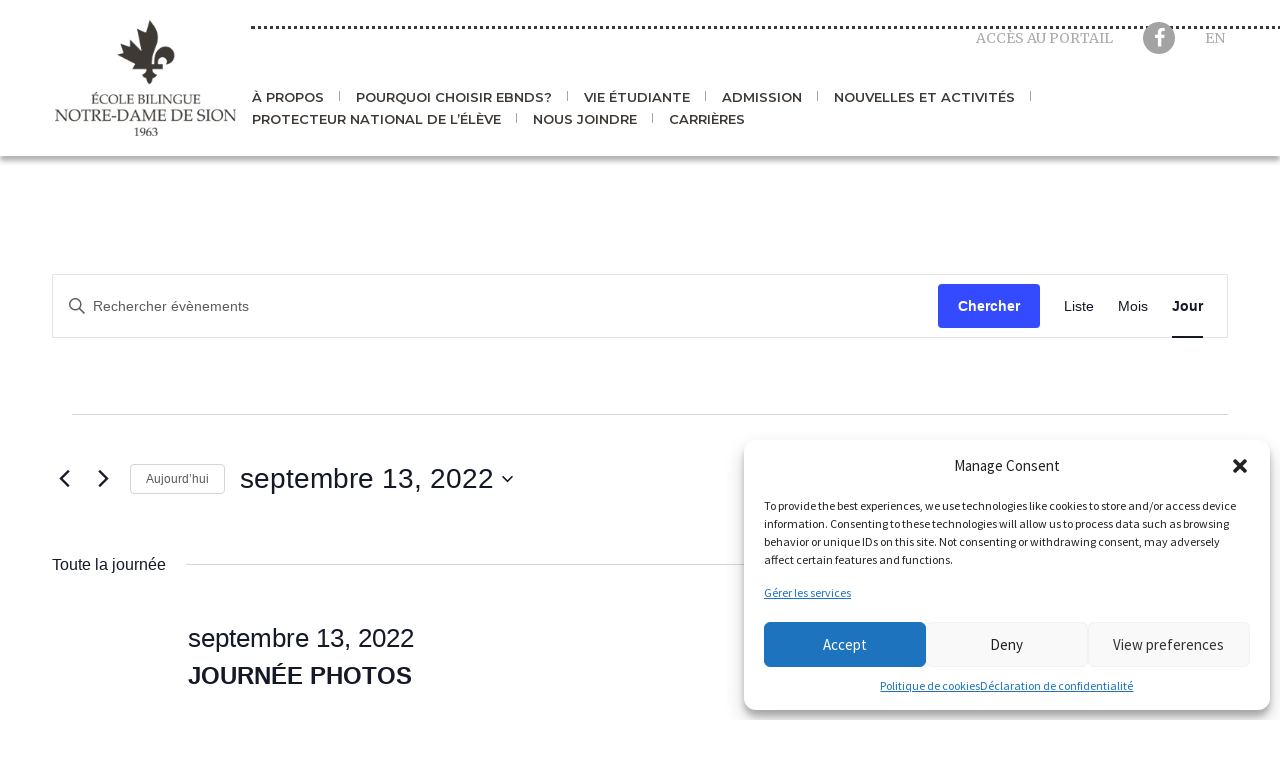

--- FILE ---
content_type: text/html; charset=UTF-8
request_url: https://ebnds.com/events/2022-09-13/
body_size: 20198
content:
<!DOCTYPE html>
<!--[if IE 7]>
<html class="ie ie7" lang="fr-FR">
<![endif]-->
<!--[if IE 8]>
<html class="ie ie8" lang="fr-FR">
<![endif]-->
<!--[if !(IE 7) | !(IE 8)  ]><!-->
<html lang="fr-FR">
<!--<![endif]-->
<head>
	<!-- Google Tag Manager -->
	<script>(function(w,d,s,l,i){w[l]=w[l]||[];w[l].push({'gtm.start':
	new Date().getTime(),event:'gtm.js'});var f=d.getElementsByTagName(s)[0],
	j=d.createElement(s),dl=l!='dataLayer'?'&l='+l:'';j.async=true;j.src=
	'https://www.googletagmanager.com/gtm.js?id='+i+dl;f.parentNode.insertBefore(j,f);
	})(window,document,'script','dataLayer','GTM-MMH4ZPV');</script>
	<!-- End Google Tag Manager -->
	<meta charset="UTF-8">
	<meta name="viewport" content="width=device-width,user-scalable=no,initial-scale=1, maximum-scale=1">
	<meta name="google-site-verification" content="IEMEL6SXkvlqmr84h1HD7l19VnrosNDSEgxcseBce0U" />
	<title>Évènements le septembre 13, 2022 &#8211; École bilingue Notre-Dame de Sion</title>
	<link rel="profile" href="http://gmpg.org/xfn/11">
	<link rel="pingback" href="https://ebnds.com/xmlrpc.php">
	<!--[if lt IE 9]>
	<script src="https://ebnds.com/wp-content/themes/codemstheme/js/html5.js"></script>
	<![endif]-->	
	<link rel='stylesheet' id='tribe-events-views-v2-bootstrap-datepicker-styles-css' href='https://ebnds.com/wp-content/plugins/the-events-calendar/vendor/bootstrap-datepicker/css/bootstrap-datepicker.standalone.min.css?ver=6.15.15' type='text/css' media='all' />
<link rel='stylesheet' id='tec-variables-skeleton-css' href='https://ebnds.com/wp-content/plugins/the-events-calendar/common/build/css/variables-skeleton.css?ver=6.10.2' type='text/css' media='all' />
<link rel='stylesheet' id='tribe-common-skeleton-style-css' href='https://ebnds.com/wp-content/plugins/the-events-calendar/common/build/css/common-skeleton.css?ver=6.10.2' type='text/css' media='all' />
<link rel='stylesheet' id='tribe-tooltipster-css-css' href='https://ebnds.com/wp-content/plugins/the-events-calendar/common/vendor/tooltipster/tooltipster.bundle.min.css?ver=6.10.2' type='text/css' media='all' />
<link rel='stylesheet' id='tribe-events-views-v2-skeleton-css' href='https://ebnds.com/wp-content/plugins/the-events-calendar/build/css/views-skeleton.css?ver=6.15.15' type='text/css' media='all' />
<link rel='stylesheet' id='tec-variables-full-css' href='https://ebnds.com/wp-content/plugins/the-events-calendar/common/build/css/variables-full.css?ver=6.10.2' type='text/css' media='all' />
<link rel='stylesheet' id='tribe-common-full-style-css' href='https://ebnds.com/wp-content/plugins/the-events-calendar/common/build/css/common-full.css?ver=6.10.2' type='text/css' media='all' />
<link rel='stylesheet' id='tribe-events-views-v2-full-css' href='https://ebnds.com/wp-content/plugins/the-events-calendar/build/css/views-full.css?ver=6.15.15' type='text/css' media='all' />
<link rel='stylesheet' id='tribe-events-views-v2-print-css' href='https://ebnds.com/wp-content/plugins/the-events-calendar/build/css/views-print.css?ver=6.15.15' type='text/css' media='print' />
<meta name='robots' content='index, follow, max-image-preview:large, max-snippet:-1, max-video-preview:-1' />
<link rel="alternate" hreflang="fr" href="https://ebnds.com/events/2026-02-02/" />
<link rel="alternate" hreflang="en" href="https://ebnds.com/en/events/2026-02-02/" />
<link rel="alternate" hreflang="x-default" href="https://ebnds.com/events/2026-02-02/" />

	<!-- This site is optimized with the Yoast SEO plugin v26.8 - https://yoast.com/product/yoast-seo-wordpress/ -->
	<link rel="canonical" href="https://ebnds.com/events/" />
	<meta property="og:locale" content="fr_FR" />
	<meta property="og:type" content="website" />
	<meta property="og:title" content="Évènements Archive - École bilingue Notre-Dame de Sion" />
	<meta property="og:url" content="https://ebnds.com/events/" />
	<meta property="og:site_name" content="École bilingue Notre-Dame de Sion" />
	<meta name="twitter:card" content="summary_large_image" />
	<script type="application/ld+json" class="yoast-schema-graph">{"@context":"https://schema.org","@graph":[{"@type":"CollectionPage","@id":"https://ebnds.com/events/","url":"https://ebnds.com/events/","name":"Évènements Archive - École bilingue Notre-Dame de Sion","isPartOf":{"@id":"https://ebnds.com/#website"},"breadcrumb":{"@id":"https://ebnds.com/events/#breadcrumb"},"inLanguage":"fr-FR"},{"@type":"BreadcrumbList","@id":"https://ebnds.com/events/#breadcrumb","itemListElement":[{"@type":"ListItem","position":1,"name":"Home","item":"https://ebnds.com/"},{"@type":"ListItem","position":2,"name":"Events"}]},{"@type":"WebSite","@id":"https://ebnds.com/#website","url":"https://ebnds.com/","name":"École bilingue Notre-Dame de Sion","description":"","potentialAction":[{"@type":"SearchAction","target":{"@type":"EntryPoint","urlTemplate":"https://ebnds.com/?s={search_term_string}"},"query-input":{"@type":"PropertyValueSpecification","valueRequired":true,"valueName":"search_term_string"}}],"inLanguage":"fr-FR"}]}</script>
	<!-- / Yoast SEO plugin. -->


<link rel='dns-prefetch' href='//ajax.googleapis.com' />
<link rel='dns-prefetch' href='//maps.googleapis.com' />
<link rel='dns-prefetch' href='//fonts.googleapis.com' />
<link rel="alternate" type="application/rss+xml" title="École bilingue Notre-Dame de Sion &raquo; Flux" href="https://ebnds.com/feed/" />
<link rel="alternate" type="text/calendar" title="École bilingue Notre-Dame de Sion &raquo; Flux iCal" href="https://ebnds.com/évènements/2026-02-02/?ical=1/" />
<link rel="alternate" type="application/rss+xml" title="École bilingue Notre-Dame de Sion &raquo; Flux pour Évènements" href="https://ebnds.com/events/feed/" />
<style id='wp-img-auto-sizes-contain-inline-css' type='text/css'>
img:is([sizes=auto i],[sizes^="auto," i]){contain-intrinsic-size:3000px 1500px}
/*# sourceURL=wp-img-auto-sizes-contain-inline-css */
</style>
<style id='wp-emoji-styles-inline-css' type='text/css'>

	img.wp-smiley, img.emoji {
		display: inline !important;
		border: none !important;
		box-shadow: none !important;
		height: 1em !important;
		width: 1em !important;
		margin: 0 0.07em !important;
		vertical-align: -0.1em !important;
		background: none !important;
		padding: 0 !important;
	}
/*# sourceURL=wp-emoji-styles-inline-css */
</style>
<link rel='stylesheet' id='wp-block-library-css' href='https://ebnds.com/wp-includes/css/dist/block-library/style.min.css?ver=6.9' type='text/css' media='all' />
<style id='global-styles-inline-css' type='text/css'>
:root{--wp--preset--aspect-ratio--square: 1;--wp--preset--aspect-ratio--4-3: 4/3;--wp--preset--aspect-ratio--3-4: 3/4;--wp--preset--aspect-ratio--3-2: 3/2;--wp--preset--aspect-ratio--2-3: 2/3;--wp--preset--aspect-ratio--16-9: 16/9;--wp--preset--aspect-ratio--9-16: 9/16;--wp--preset--color--black: #000000;--wp--preset--color--cyan-bluish-gray: #abb8c3;--wp--preset--color--white: #ffffff;--wp--preset--color--pale-pink: #f78da7;--wp--preset--color--vivid-red: #cf2e2e;--wp--preset--color--luminous-vivid-orange: #ff6900;--wp--preset--color--luminous-vivid-amber: #fcb900;--wp--preset--color--light-green-cyan: #7bdcb5;--wp--preset--color--vivid-green-cyan: #00d084;--wp--preset--color--pale-cyan-blue: #8ed1fc;--wp--preset--color--vivid-cyan-blue: #0693e3;--wp--preset--color--vivid-purple: #9b51e0;--wp--preset--gradient--vivid-cyan-blue-to-vivid-purple: linear-gradient(135deg,rgb(6,147,227) 0%,rgb(155,81,224) 100%);--wp--preset--gradient--light-green-cyan-to-vivid-green-cyan: linear-gradient(135deg,rgb(122,220,180) 0%,rgb(0,208,130) 100%);--wp--preset--gradient--luminous-vivid-amber-to-luminous-vivid-orange: linear-gradient(135deg,rgb(252,185,0) 0%,rgb(255,105,0) 100%);--wp--preset--gradient--luminous-vivid-orange-to-vivid-red: linear-gradient(135deg,rgb(255,105,0) 0%,rgb(207,46,46) 100%);--wp--preset--gradient--very-light-gray-to-cyan-bluish-gray: linear-gradient(135deg,rgb(238,238,238) 0%,rgb(169,184,195) 100%);--wp--preset--gradient--cool-to-warm-spectrum: linear-gradient(135deg,rgb(74,234,220) 0%,rgb(151,120,209) 20%,rgb(207,42,186) 40%,rgb(238,44,130) 60%,rgb(251,105,98) 80%,rgb(254,248,76) 100%);--wp--preset--gradient--blush-light-purple: linear-gradient(135deg,rgb(255,206,236) 0%,rgb(152,150,240) 100%);--wp--preset--gradient--blush-bordeaux: linear-gradient(135deg,rgb(254,205,165) 0%,rgb(254,45,45) 50%,rgb(107,0,62) 100%);--wp--preset--gradient--luminous-dusk: linear-gradient(135deg,rgb(255,203,112) 0%,rgb(199,81,192) 50%,rgb(65,88,208) 100%);--wp--preset--gradient--pale-ocean: linear-gradient(135deg,rgb(255,245,203) 0%,rgb(182,227,212) 50%,rgb(51,167,181) 100%);--wp--preset--gradient--electric-grass: linear-gradient(135deg,rgb(202,248,128) 0%,rgb(113,206,126) 100%);--wp--preset--gradient--midnight: linear-gradient(135deg,rgb(2,3,129) 0%,rgb(40,116,252) 100%);--wp--preset--font-size--small: 13px;--wp--preset--font-size--medium: 20px;--wp--preset--font-size--large: 36px;--wp--preset--font-size--x-large: 42px;--wp--preset--spacing--20: 0.44rem;--wp--preset--spacing--30: 0.67rem;--wp--preset--spacing--40: 1rem;--wp--preset--spacing--50: 1.5rem;--wp--preset--spacing--60: 2.25rem;--wp--preset--spacing--70: 3.38rem;--wp--preset--spacing--80: 5.06rem;--wp--preset--shadow--natural: 6px 6px 9px rgba(0, 0, 0, 0.2);--wp--preset--shadow--deep: 12px 12px 50px rgba(0, 0, 0, 0.4);--wp--preset--shadow--sharp: 6px 6px 0px rgba(0, 0, 0, 0.2);--wp--preset--shadow--outlined: 6px 6px 0px -3px rgb(255, 255, 255), 6px 6px rgb(0, 0, 0);--wp--preset--shadow--crisp: 6px 6px 0px rgb(0, 0, 0);}:where(.is-layout-flex){gap: 0.5em;}:where(.is-layout-grid){gap: 0.5em;}body .is-layout-flex{display: flex;}.is-layout-flex{flex-wrap: wrap;align-items: center;}.is-layout-flex > :is(*, div){margin: 0;}body .is-layout-grid{display: grid;}.is-layout-grid > :is(*, div){margin: 0;}:where(.wp-block-columns.is-layout-flex){gap: 2em;}:where(.wp-block-columns.is-layout-grid){gap: 2em;}:where(.wp-block-post-template.is-layout-flex){gap: 1.25em;}:where(.wp-block-post-template.is-layout-grid){gap: 1.25em;}.has-black-color{color: var(--wp--preset--color--black) !important;}.has-cyan-bluish-gray-color{color: var(--wp--preset--color--cyan-bluish-gray) !important;}.has-white-color{color: var(--wp--preset--color--white) !important;}.has-pale-pink-color{color: var(--wp--preset--color--pale-pink) !important;}.has-vivid-red-color{color: var(--wp--preset--color--vivid-red) !important;}.has-luminous-vivid-orange-color{color: var(--wp--preset--color--luminous-vivid-orange) !important;}.has-luminous-vivid-amber-color{color: var(--wp--preset--color--luminous-vivid-amber) !important;}.has-light-green-cyan-color{color: var(--wp--preset--color--light-green-cyan) !important;}.has-vivid-green-cyan-color{color: var(--wp--preset--color--vivid-green-cyan) !important;}.has-pale-cyan-blue-color{color: var(--wp--preset--color--pale-cyan-blue) !important;}.has-vivid-cyan-blue-color{color: var(--wp--preset--color--vivid-cyan-blue) !important;}.has-vivid-purple-color{color: var(--wp--preset--color--vivid-purple) !important;}.has-black-background-color{background-color: var(--wp--preset--color--black) !important;}.has-cyan-bluish-gray-background-color{background-color: var(--wp--preset--color--cyan-bluish-gray) !important;}.has-white-background-color{background-color: var(--wp--preset--color--white) !important;}.has-pale-pink-background-color{background-color: var(--wp--preset--color--pale-pink) !important;}.has-vivid-red-background-color{background-color: var(--wp--preset--color--vivid-red) !important;}.has-luminous-vivid-orange-background-color{background-color: var(--wp--preset--color--luminous-vivid-orange) !important;}.has-luminous-vivid-amber-background-color{background-color: var(--wp--preset--color--luminous-vivid-amber) !important;}.has-light-green-cyan-background-color{background-color: var(--wp--preset--color--light-green-cyan) !important;}.has-vivid-green-cyan-background-color{background-color: var(--wp--preset--color--vivid-green-cyan) !important;}.has-pale-cyan-blue-background-color{background-color: var(--wp--preset--color--pale-cyan-blue) !important;}.has-vivid-cyan-blue-background-color{background-color: var(--wp--preset--color--vivid-cyan-blue) !important;}.has-vivid-purple-background-color{background-color: var(--wp--preset--color--vivid-purple) !important;}.has-black-border-color{border-color: var(--wp--preset--color--black) !important;}.has-cyan-bluish-gray-border-color{border-color: var(--wp--preset--color--cyan-bluish-gray) !important;}.has-white-border-color{border-color: var(--wp--preset--color--white) !important;}.has-pale-pink-border-color{border-color: var(--wp--preset--color--pale-pink) !important;}.has-vivid-red-border-color{border-color: var(--wp--preset--color--vivid-red) !important;}.has-luminous-vivid-orange-border-color{border-color: var(--wp--preset--color--luminous-vivid-orange) !important;}.has-luminous-vivid-amber-border-color{border-color: var(--wp--preset--color--luminous-vivid-amber) !important;}.has-light-green-cyan-border-color{border-color: var(--wp--preset--color--light-green-cyan) !important;}.has-vivid-green-cyan-border-color{border-color: var(--wp--preset--color--vivid-green-cyan) !important;}.has-pale-cyan-blue-border-color{border-color: var(--wp--preset--color--pale-cyan-blue) !important;}.has-vivid-cyan-blue-border-color{border-color: var(--wp--preset--color--vivid-cyan-blue) !important;}.has-vivid-purple-border-color{border-color: var(--wp--preset--color--vivid-purple) !important;}.has-vivid-cyan-blue-to-vivid-purple-gradient-background{background: var(--wp--preset--gradient--vivid-cyan-blue-to-vivid-purple) !important;}.has-light-green-cyan-to-vivid-green-cyan-gradient-background{background: var(--wp--preset--gradient--light-green-cyan-to-vivid-green-cyan) !important;}.has-luminous-vivid-amber-to-luminous-vivid-orange-gradient-background{background: var(--wp--preset--gradient--luminous-vivid-amber-to-luminous-vivid-orange) !important;}.has-luminous-vivid-orange-to-vivid-red-gradient-background{background: var(--wp--preset--gradient--luminous-vivid-orange-to-vivid-red) !important;}.has-very-light-gray-to-cyan-bluish-gray-gradient-background{background: var(--wp--preset--gradient--very-light-gray-to-cyan-bluish-gray) !important;}.has-cool-to-warm-spectrum-gradient-background{background: var(--wp--preset--gradient--cool-to-warm-spectrum) !important;}.has-blush-light-purple-gradient-background{background: var(--wp--preset--gradient--blush-light-purple) !important;}.has-blush-bordeaux-gradient-background{background: var(--wp--preset--gradient--blush-bordeaux) !important;}.has-luminous-dusk-gradient-background{background: var(--wp--preset--gradient--luminous-dusk) !important;}.has-pale-ocean-gradient-background{background: var(--wp--preset--gradient--pale-ocean) !important;}.has-electric-grass-gradient-background{background: var(--wp--preset--gradient--electric-grass) !important;}.has-midnight-gradient-background{background: var(--wp--preset--gradient--midnight) !important;}.has-small-font-size{font-size: var(--wp--preset--font-size--small) !important;}.has-medium-font-size{font-size: var(--wp--preset--font-size--medium) !important;}.has-large-font-size{font-size: var(--wp--preset--font-size--large) !important;}.has-x-large-font-size{font-size: var(--wp--preset--font-size--x-large) !important;}
/*# sourceURL=global-styles-inline-css */
</style>

<style id='classic-theme-styles-inline-css' type='text/css'>
/*! This file is auto-generated */
.wp-block-button__link{color:#fff;background-color:#32373c;border-radius:9999px;box-shadow:none;text-decoration:none;padding:calc(.667em + 2px) calc(1.333em + 2px);font-size:1.125em}.wp-block-file__button{background:#32373c;color:#fff;text-decoration:none}
/*# sourceURL=/wp-includes/css/classic-themes.min.css */
</style>
<link rel='stylesheet' id='wp-components-css' href='https://ebnds.com/wp-includes/css/dist/components/style.min.css?ver=6.9' type='text/css' media='all' />
<link rel='stylesheet' id='wp-preferences-css' href='https://ebnds.com/wp-includes/css/dist/preferences/style.min.css?ver=6.9' type='text/css' media='all' />
<link rel='stylesheet' id='wp-block-editor-css' href='https://ebnds.com/wp-includes/css/dist/block-editor/style.min.css?ver=6.9' type='text/css' media='all' />
<link rel='stylesheet' id='popup-maker-block-library-style-css' href='https://ebnds.com/wp-content/plugins/popup-maker/dist/packages/block-library-style.css?ver=dbea705cfafe089d65f1' type='text/css' media='all' />
<link rel='stylesheet' id='contact-form-7-css' href='https://ebnds.com/wp-content/plugins/contact-form-7/includes/css/styles.css?ver=6.1.4' type='text/css' media='all' />
<link rel='stylesheet' id='cmplz-general-css' href='https://ebnds.com/wp-content/plugins/complianz-gdpr-premium/assets/css/cookieblocker.min.css?ver=1757001426' type='text/css' media='all' />
<link rel='stylesheet' id='godaddy-styles-css' href='https://ebnds.com/wp-content/mu-plugins/vendor/wpex/godaddy-launch/includes/Dependencies/GoDaddy/Styles/build/latest.css?ver=2.0.2' type='text/css' media='all' />
<link rel='stylesheet' id='google-fonts-css' href='//fonts.googleapis.com/css?family=Source+Sans+Pro%3A300%2C400%2C700%2C300italic%2C400italic%2C700italic%7CBitter%3A400%2C700%7CMontserrat%3A200%2C300%2C400%2C600%2C700%7CMerriweather%3A400%7CVarela+Round%3A400&#038;subset=latin%2Clatin-ext' type='text/css' media='all' />
<link rel='stylesheet' id='genericons-css' href='https://ebnds.com/wp-content/themes/codemstheme/fonts/genericons.css?ver=2.09' type='text/css' media='all' />
<link rel='stylesheet' id='structure-style-css' href='https://ebnds.com/wp-content/themes/codemstheme/style.css?ver=20.0' type='text/css' media='all' />
<link rel='stylesheet' id='photoSwipeStyle-css' href='https://ebnds.com/wp-content/themes/codemstheme/css/photoswipe.css?ver=3.0.0' type='text/css' media='all' />
<link rel='stylesheet' id='photoSwipeStyleDefault-css' href='https://ebnds.com/wp-content/themes/codemstheme/css/default-skin/default-skin.css?ver=3.0.0' type='text/css' media='all' />
<link rel='stylesheet' id='fontawesome-core-css' href='https://ebnds.com/wp-content/themes/codemstheme/css/fontawesome/fontawesome-pro-core.css?ver=3.0.0' type='text/css' media='all' />
<link rel='stylesheet' id='fontawesome-brands-css' href='https://ebnds.com/wp-content/themes/codemstheme/css/fontawesome/fontawesome-pro-brands.css?ver=3.0.0' type='text/css' media='all' />
<link rel='stylesheet' id='fontawesome-light-css' href='https://ebnds.com/wp-content/themes/codemstheme/css/fontawesome/fontawesome-pro-light.css?ver=3.0.0' type='text/css' media='all' />
<link rel='stylesheet' id='fontawesome-solid-css' href='https://ebnds.com/wp-content/themes/codemstheme/css/fontawesome/fontawesome-pro-solid.css?ver=3.0.0' type='text/css' media='all' />
<link rel='stylesheet' id='fontawesome-regular-css' href='https://ebnds.com/wp-content/themes/codemstheme/css/fontawesome/fontawesome-pro-regular.css?ver=3.0.0' type='text/css' media='all' />
<link rel='stylesheet' id='fontawesome-svg-css' href='https://ebnds.com/wp-content/themes/codemstheme/css/fontawesome/fontawesome-pro-svg-framework.css?ver=3.0.0' type='text/css' media='all' />
<link rel='stylesheet' id='font-awesome-4-css' href='https://ebnds.com/wp-content/themes/codemstheme/css/font-awesome.min.css?ver=3.0.0' type='text/css' media='all' />
<link rel='stylesheet' id='mmenustyle-css' href='https://ebnds.com/wp-content/themes/codemstheme/css/jquery.mmenu.all.css?ver=3.0.0' type='text/css' media='all' />
<link rel='stylesheet' id='css-owl-carousel-css' href='https://ebnds.com/wp-content/themes/codemstheme/css/owl.carousel.min.css?ver=3.0.0' type='text/css' media='all' />
<link rel='stylesheet' id='css-owl-theme-carousel-css' href='https://ebnds.com/wp-content/themes/codemstheme/css/owl.theme.default.min.css?ver=3.0.0' type='text/css' media='all' />
<link rel='stylesheet' id='cssparallax-css' href='https://ebnds.com/wp-content/themes/codemstheme/css/parallax.css?ver=3.0.0' type='text/css' media='all' />
<link rel='stylesheet' id='gem-base-css' href='https://ebnds.com/wp-content/plugins/godaddy-email-marketing-sign-up-forms/css/gem.min.css?ver=1.4.3' type='text/css' media='all' />
<link rel='stylesheet' id='child-style-css' href='https://ebnds.com/wp-content/themes/ebnds/style.css?ver=1.0.0' type='text/css' media='all' />
<link rel='stylesheet' id='animate-css' href='https://ebnds.com/wp-content/themes/ebnds/scss/animate.css?ver=1.0.0' type='text/css' media='all' />
<link rel='stylesheet' id='cropperCSS-css' href='https://ebnds.com/wp-content/themes/codemstheme/inc/lib/user_avatar/assets/css/cropper.min.css?ver=1.0' type='text/css' media='all' />
<link rel='stylesheet' id='avatarCSS-css' href='https://ebnds.com/wp-content/themes/codemstheme/inc/lib/user_avatar/assets/css/profil-image.css?ver=1.0' type='text/css' media='all' />
<script type="text/javascript" src="//ajax.googleapis.com/ajax/libs/jquery/2.1.1/jquery.min.js?ver=2.1.1" id="jquery-js"></script>
<script type="text/javascript" src="https://ebnds.com/wp-content/plugins/the-events-calendar/common/build/js/tribe-common.js?ver=9c44e11f3503a33e9540" id="tribe-common-js"></script>
<script type="text/javascript" src="https://ebnds.com/wp-content/plugins/the-events-calendar/build/js/views/breakpoints.js?ver=4208de2df2852e0b91ec" id="tribe-events-views-v2-breakpoints-js"></script>
<script type="text/javascript" src="//maps.googleapis.com/maps/api/js?key=AIzaSyCGIWJ0rT2Q4xidRkni0pM4M0xua-EvVmc&amp;v=3.exp&amp;libraries=places&amp;ver=3.0.0" id="google-map-js"></script>
<link rel="https://api.w.org/" href="https://ebnds.com/wp-json/" /><link rel="EditURI" type="application/rsd+xml" title="RSD" href="https://ebnds.com/xmlrpc.php?rsd" />
<meta name="generator" content="WordPress 6.9" />
<meta name="generator" content="WPML ver:4.8.1 stt:1,4;" />
<!-- start Simple Custom CSS and JS -->
<style type="text/css">
/* Add your CSS code here.

For example:
.example {
    color: red;
}

For brushing up on your CSS knowledge, check out http://www.w3schools.com/css/css_syntax.asp

End of comment */ 

a.red-button {
display: inline-block;
color: white !important;
background-color: #ee1d25;
text-transform: uppercase;
padding: 10px 23px;
font-weight: 600;
border-radius: 2px;
-webkit-transition: all 0.5s;
transition: all 0.5s;
-ms-flex-item-align: baseline;
align-self: baseline;
margin-top: 20px;
}</style>
<!-- end Simple Custom CSS and JS -->
<meta name="tec-api-version" content="v1"><meta name="tec-api-origin" content="https://ebnds.com"><link rel="alternate" href="https://ebnds.com/wp-json/tribe/events/v1/" />			<style>.cmplz-hidden {
					display: none !important;
				}</style><link rel="icon" href="https://ebnds.com/wp-content/uploads/2018/05/cropped-logo_petit-32x32.png" sizes="32x32" />
<link rel="icon" href="https://ebnds.com/wp-content/uploads/2018/05/cropped-logo_petit-192x192.png" sizes="192x192" />
<link rel="apple-touch-icon" href="https://ebnds.com/wp-content/uploads/2018/05/cropped-logo_petit-180x180.png" />
<meta name="msapplication-TileImage" content="https://ebnds.com/wp-content/uploads/2018/05/cropped-logo_petit-270x270.png" />
		<style type="text/css" id="wp-custom-css">
			@media only screen and (max-width: 1100px) {
  #colophon .site-info .partners{
    flex-wrap: wrap;
  }

  #colophon .site-info .partners img{
    display:inline-block;
    margin-bottom: 25px;
  }
}		</style>
			<div id="fb-root"></div>
    <script>(function(d, s, id) {
      var js, fjs = d.getElementsByTagName(s)[0];
      if (d.getElementById(id)) return;
      js = d.createElement(s); js.id = id;
      js.src = "//connect.facebook.net/fr_CA/sdk.js#xfbml=1&version=v2.9";
      fjs.parentNode.insertBefore(js, fjs);
    }(document, 'script', 'facebook-jssdk'));</script>
    <script src="https://apis.google.com/js/platform.js" async defer>
  {lang: 'fr-CA'}
</script>
</head>


<body class="archive post-type-archive post-type-archive-tribe_events wp-theme-codemstheme wp-child-theme-ebnds preload tribe-events-page-template tribe-no-js tribe-filter-live">
<!-- Google Tag Manager (noscript) -->
<noscript><iframe src="https://www.googletagmanager.com/ns.html?id=GTM-MMH4ZPV"
height="0" width="0" style="display:none;visibility:hidden"></iframe></noscript>
<!-- End Google Tag Manager (noscript) -->
<div><!--pour mmenu-->
	
	<div id="page" class="hfeed site">
		<header id="masthead" role="banner">
             <div class="container flex">      
               <a class="home-link" href="https://ebnds.com/" title="École bilingue Notre-Dame de Sion" rel="home">
                    <img src="https://ebnds.com/wp-content/themes/ebnds/images/logo.png" alt="École bilingue Notre-Dame de Sion" />
                </a>
			
			<div class="main-menu">
                 <div id="topbar">  
                 <div class="menu-topbar-menu-2-container"><ul id="menu-topbar-menu-2" class="menu"><li id="menu-item-462" class="menu-item menu-item-type-custom menu-item-object-custom menu-item-462"><a target="_blank" href="https://portail.ebnds.com/pluriportail/fr/MainExterne.srf?LoginReq=1">Accès au portail</a></li>
</ul></div>
                    <ul class="sociaux">
                        	<li><a href="https://www.facebook.com/%C3%89cole-Bilingue-Notre-Dame-de-Sion-1705942602957580/" target="_blank"><i class="fa fa-facebook" aria-hidden="true"></i></a></li>







                    </ul>
                   <ul class="switcher">
                    <li><a href="https://ebnds.com/en/events/2026-02-02/" class="lang"> en</a></li>                    </ul>
                </div>

                <a href="#mmenu" id="open-mmenu"><i class="fas fa-bars"></i></a>
				<nav class="navigation main-navigation" role="navigation">
					<div class="menu-menu-principal-anglais-2-container"><ul id="menu-menu-principal-anglais-2" class="nav-menu"><li class=" menu-item menu-item-type-post_type menu-item-object-page menu-item-has-children"><a href="https://ebnds.com/a-propos/">À propos</a>
<ul class="sub-menu">
<li class=" menu-item menu-item-type-post_type menu-item-object-page"><a href="https://ebnds.com/a-propos/mot-du-directeur-general/">Le directeur</a></li>
<li class=" menu-item menu-item-type-post_type menu-item-object-page"><a href="https://ebnds.com/a-propos/histoire-et-mission/">Histoire et mission</a></li>
<li class=" menu-item menu-item-type-post_type menu-item-object-page"><a href="https://ebnds.com/a-propos/conseil-administration/">Conseil d’administration</a></li>
<li class=" menu-item menu-item-type-post_type menu-item-object-page"><a href="https://ebnds.com/a-propos/fondation/">Fondation</a></li>
<li class=" menu-item menu-item-type-post_type menu-item-object-page"><a href="https://ebnds.com/a-propos/anciens-et-anciennes/">Anciens et anciennes</a></li>
</ul>
</li>
<li class=" menu-item menu-item-type-post_type menu-item-object-page menu-item-has-children"><a href="https://ebnds.com/pourquoi-choisir-ebnds/">Pourquoi choisir EBNDS?</a>
<ul class="sub-menu">
<li class=" menu-item menu-item-type-custom menu-item-object-custom"><a href="https://ebnds.com/fr/pourquoi-choisir-ebnds/#highacademics">Excellence scolaire</a></li>
<li class=" menu-item menu-item-type-custom menu-item-object-custom"><a href="https://ebnds.com/fr/pourquoi-choisir-ebnds/#truebilingualism">Vrai bilinguisme</a></li>
<li class=" menu-item menu-item-type-custom menu-item-object-custom"><a href="https://ebnds.com/fr/pourquoi-choisir-ebnds/#inspiringdiversity">Diversité inspirante</a></li>
</ul>
</li>
<li class=" menu-item menu-item-type-post_type menu-item-object-page menu-item-has-children"><a href="https://ebnds.com/vie-etudiante/">Vie étudiante</a>
<ul class="sub-menu">
<li class=" menu-item menu-item-type-post_type menu-item-object-page"><a href="https://ebnds.com/vie-etudiante/programme-scolaire/">Programme scolaire</a></li>
<li class=" menu-item menu-item-type-post_type menu-item-object-page"><a href="https://ebnds.com/vie-etudiante/activites-culturelles/">Activités culturelles</a></li>
<li class=" menu-item menu-item-type-post_type menu-item-object-page"><a href="https://ebnds.com/vie-etudiante/service-de-garde/">Service de garde</a></li>
<li class=" menu-item menu-item-type-post_type menu-item-object-page"><a href="https://ebnds.com/vie-etudiante/activites-parascolaires/">Activités parascolaires</a></li>
<li class=" menu-item menu-item-type-post_type menu-item-object-page"><a href="https://ebnds.com/vie-etudiante/equipes-sportives/">Équipes sportives</a></li>
<li class=" menu-item menu-item-type-custom menu-item-object-custom"><a href="https://www.traiteurfelix.com/">Service de repas</a></li>
<li class=" menu-item menu-item-type-custom menu-item-object-custom"><a href="http://www.topmarks.ca">Uniformes</a></li>
</ul>
</li>
<li class=" menu-item menu-item-type-post_type menu-item-object-page menu-item-has-children"><a href="https://ebnds.com/admission/">Admission</a>
<ul class="sub-menu">
<li class=" menu-item menu-item-type-post_type menu-item-object-page"><a href="https://ebnds.com/admission/frais-scolaires/">Frais scolaires 2025-2026</a></li>
<li class=" menu-item menu-item-type-post_type menu-item-object-page"><a href="https://ebnds.com/admission/inscription/">Inscription</a></li>
</ul>
</li>
<li class=" menu-item menu-item-type-post_type menu-item-object-page menu-item-has-children"><a href="https://ebnds.com/nouvelles-et-activites/">Nouvelles et activités</a>
<ul class="sub-menu">
<li class=" menu-item menu-item-type-post_type menu-item-object-page"><a href="https://ebnds.com/nouvelles-et-activites/calendrier/calendrier-officiel/">Calendrier Officiel EBNDS 2025-2026</a></li>
<li class=" menu-item menu-item-type-custom menu-item-object-custom"><a href="https://ebnds.com/events/">Calendrier des événements EBNDS</a></li>
</ul>
</li>
<li class=" menu-item menu-item-type-post_type menu-item-object-page"><a href="https://ebnds.com/protecteur-national-de-leleve/">Protecteur national de l’élève</a></li>
<li class=" menu-item menu-item-type-post_type menu-item-object-page"><a href="https://ebnds.com/nous-joindre/">Nous joindre</a></li>
<li class=" menu-item menu-item-type-post_type menu-item-object-page"><a href="https://ebnds.com/carrieres/">Carrières</a></li>
</ul></div>				</nav>
				
				<nav id="mmenu">
					<ul>
						<li class=" menu-item menu-item-type-post_type menu-item-object-page menu-item-has-children"><a href="https://ebnds.com/a-propos/">À propos</a>
<ul class="sub-menu">
<li class=" menu-item menu-item-type-post_type menu-item-object-page"><a href="https://ebnds.com/a-propos/mot-du-directeur-general/">Le directeur</a></li>
<li class=" menu-item menu-item-type-post_type menu-item-object-page"><a href="https://ebnds.com/a-propos/histoire-et-mission/">Histoire et mission</a></li>
<li class=" menu-item menu-item-type-post_type menu-item-object-page"><a href="https://ebnds.com/a-propos/conseil-administration/">Conseil d’administration</a></li>
<li class=" menu-item menu-item-type-post_type menu-item-object-page"><a href="https://ebnds.com/a-propos/fondation/">Fondation</a></li>
<li class=" menu-item menu-item-type-post_type menu-item-object-page"><a href="https://ebnds.com/a-propos/anciens-et-anciennes/">Anciens et anciennes</a></li>
</ul>
</li>
<li class=" menu-item menu-item-type-post_type menu-item-object-page menu-item-has-children"><a href="https://ebnds.com/pourquoi-choisir-ebnds/">Pourquoi choisir EBNDS?</a>
<ul class="sub-menu">
<li class=" menu-item menu-item-type-custom menu-item-object-custom"><a href="https://ebnds.com/fr/pourquoi-choisir-ebnds/#highacademics">Excellence scolaire</a></li>
<li class=" menu-item menu-item-type-custom menu-item-object-custom"><a href="https://ebnds.com/fr/pourquoi-choisir-ebnds/#truebilingualism">Vrai bilinguisme</a></li>
<li class=" menu-item menu-item-type-custom menu-item-object-custom"><a href="https://ebnds.com/fr/pourquoi-choisir-ebnds/#inspiringdiversity">Diversité inspirante</a></li>
</ul>
</li>
<li class=" menu-item menu-item-type-post_type menu-item-object-page menu-item-has-children"><a href="https://ebnds.com/vie-etudiante/">Vie étudiante</a>
<ul class="sub-menu">
<li class=" menu-item menu-item-type-post_type menu-item-object-page"><a href="https://ebnds.com/vie-etudiante/programme-scolaire/">Programme scolaire</a></li>
<li class=" menu-item menu-item-type-post_type menu-item-object-page"><a href="https://ebnds.com/vie-etudiante/activites-culturelles/">Activités culturelles</a></li>
<li class=" menu-item menu-item-type-post_type menu-item-object-page"><a href="https://ebnds.com/vie-etudiante/service-de-garde/">Service de garde</a></li>
<li class=" menu-item menu-item-type-post_type menu-item-object-page"><a href="https://ebnds.com/vie-etudiante/activites-parascolaires/">Activités parascolaires</a></li>
<li class=" menu-item menu-item-type-post_type menu-item-object-page"><a href="https://ebnds.com/vie-etudiante/equipes-sportives/">Équipes sportives</a></li>
<li class=" menu-item menu-item-type-custom menu-item-object-custom"><a href="https://www.traiteurfelix.com/">Service de repas</a></li>
<li class=" menu-item menu-item-type-custom menu-item-object-custom"><a href="http://www.topmarks.ca">Uniformes</a></li>
</ul>
</li>
<li class=" menu-item menu-item-type-post_type menu-item-object-page menu-item-has-children"><a href="https://ebnds.com/admission/">Admission</a>
<ul class="sub-menu">
<li class=" menu-item menu-item-type-post_type menu-item-object-page"><a href="https://ebnds.com/admission/frais-scolaires/">Frais scolaires 2025-2026</a></li>
<li class=" menu-item menu-item-type-post_type menu-item-object-page"><a href="https://ebnds.com/admission/inscription/">Inscription</a></li>
</ul>
</li>
<li class=" menu-item menu-item-type-post_type menu-item-object-page menu-item-has-children"><a href="https://ebnds.com/nouvelles-et-activites/">Nouvelles et activités</a>
<ul class="sub-menu">
<li class=" menu-item menu-item-type-post_type menu-item-object-page"><a href="https://ebnds.com/nouvelles-et-activites/calendrier/calendrier-officiel/">Calendrier Officiel EBNDS 2025-2026</a></li>
<li class=" menu-item menu-item-type-custom menu-item-object-custom"><a href="https://ebnds.com/events/">Calendrier des événements EBNDS</a></li>
</ul>
</li>
<li class=" menu-item menu-item-type-post_type menu-item-object-page"><a href="https://ebnds.com/protecteur-national-de-leleve/">Protecteur national de l’élève</a></li>
<li class=" menu-item menu-item-type-post_type menu-item-object-page"><a href="https://ebnds.com/nous-joindre/">Nous joindre</a></li>
<li class=" menu-item menu-item-type-post_type menu-item-object-page"><a href="https://ebnds.com/carrieres/">Carrières</a></li>
						<div class="menu-topbar-menu-2-container"><ul id="menu-topbar-menu-3" class="menu"><li class="menu-item menu-item-type-custom menu-item-object-custom menu-item-462"><a target="_blank" href="https://portail.ebnds.com/pluriportail/fr/MainExterne.srf?LoginReq=1">Accès au portail</a></li>
</ul></div>						<li><ul>	<li><a href="https://www.facebook.com/%C3%89cole-Bilingue-Notre-Dame-de-Sion-1705942602957580/" target="_blank"><i class="fa fa-facebook" aria-hidden="true"></i></a></li>







</ul></li>
						<li><a href="https://ebnds.com/en/events/2026-02-02/" class="lang"> English</a></li>					</ul>
				</nav>
			 </div>
			</div>
					</header><!-- #masthead -->
		

		<main id="main" class="site-main " role="main"><div
	 class="tribe-common tribe-events tribe-events-view tribe-events-view--day" 	data-js="tribe-events-view"
	data-view-rest-url="https://ebnds.com/wp-json/tribe/views/v2/html"
	data-view-rest-method="GET"
	data-view-manage-url="1"
				data-view-breakpoint-pointer="89acdd84-681d-45e5-962d-e8e33b2d9a9b"
	 role="main">
	<section class="tribe-common-l-container tribe-events-l-container">
		<div
	class="tribe-events-view-loader tribe-common-a11y-hidden"
	role="alert"
	aria-live="polite"
>
	<span class="tribe-events-view-loader__text tribe-common-a11y-visual-hide">
		1 évènement found.	</span>
	<div class="tribe-events-view-loader__dots tribe-common-c-loader">
		<svg
	 class="tribe-common-c-svgicon tribe-common-c-svgicon--dot tribe-common-c-loader__dot tribe-common-c-loader__dot--first" 	aria-hidden="true"
	viewBox="0 0 15 15"
	xmlns="http://www.w3.org/2000/svg"
>
	<circle cx="7.5" cy="7.5" r="7.5"/>
</svg>
		<svg
	 class="tribe-common-c-svgicon tribe-common-c-svgicon--dot tribe-common-c-loader__dot tribe-common-c-loader__dot--second" 	aria-hidden="true"
	viewBox="0 0 15 15"
	xmlns="http://www.w3.org/2000/svg"
>
	<circle cx="7.5" cy="7.5" r="7.5"/>
</svg>
		<svg
	 class="tribe-common-c-svgicon tribe-common-c-svgicon--dot tribe-common-c-loader__dot tribe-common-c-loader__dot--third" 	aria-hidden="true"
	viewBox="0 0 15 15"
	xmlns="http://www.w3.org/2000/svg"
>
	<circle cx="7.5" cy="7.5" r="7.5"/>
</svg>
	</div>
</div>

		<script type="application/ld+json">
[{"@context":"http://schema.org","@type":"Event","name":"JOURN\u00c9E PHOTOS","description":"&lt;p&gt;Plus de d\u00e9tails \u00e0 venir.&lt;/p&gt;\\n","url":"https://ebnds.com/event/journee-photos/","eventAttendanceMode":"https://schema.org/OfflineEventAttendanceMode","eventStatus":"https://schema.org/EventScheduled","startDate":"2022-09-13T00:00:00-04:00","endDate":"2022-09-13T23:59:59-04:00","performer":"Organization"}]
</script>
		<script data-js="tribe-events-view-data" type="application/json">
	{"slug":"day","prev_url":"https:\/\/ebnds.com\/\u00e9v\u00e8nements\/2022-09-12\/","next_url":"https:\/\/ebnds.com\/\u00e9v\u00e8nements\/2022-09-14\/","view_class":"Tribe\\Events\\Views\\V2\\Views\\Day_View","view_slug":"day","view_label":"Jour","title":"\u00c9v\u00e8nements Archive - \u00c9cole bilingue Notre-Dame de Sion","events":[3361],"url":"https:\/\/ebnds.com\/\u00e9v\u00e8nements\/2022-09-13\/","url_event_date":"2022-09-13","bar":{"keyword":"","date":"2022-09-13"},"today":"2026-02-02 00:00:00","now":"2026-02-02 17:39:35","home_url":"https:\/\/ebnds.com","rest_url":"https:\/\/ebnds.com\/wp-json\/tribe\/views\/v2\/html","rest_method":"GET","rest_nonce":"","should_manage_url":true,"today_url":"https:\/\/ebnds.com\/\u00e9v\u00e8nements\/aujourd\u2019hui\/","today_title":"Cliquer pour s\u00e9lectionner la date du jour","today_label":"Aujourd\u2019hui","prev_label":"2022-09-12","next_label":"2022-09-14","date_formats":{"compact":"Y-m-d","month_and_year_compact":"Y-m","month_and_year":"F Y","time_range_separator":" - ","date_time_separator":" @ "},"messages":[],"start_of_week":"1","header_title":"","header_title_element":"h1","content_title":"","breadcrumbs":[],"backlink":false,"before_events":"","after_events":"\n<!--\nThis calendar is powered by The Events Calendar.\nhttp:\/\/evnt.is\/18wn\n-->\n","display_events_bar":true,"disable_event_search":false,"live_refresh":true,"ical":{"display_link":true,"link":{"url":"https:\/\/ebnds.com\/\u00e9v\u00e8nements\/2022-09-13\/?ical=1","text":"Exporter \u00c9v\u00e8nements","title":"Utilisez ceci pour partager les donn\u00e9es de calendrier avec Google Calendar, Apple iCal et d\u2019autres applications compatibles"}},"container_classes":["tribe-common","tribe-events","tribe-events-view","tribe-events-view--day"],"container_data":[],"is_past":false,"breakpoints":{"xsmall":500,"medium":768,"full":960},"breakpoint_pointer":"89acdd84-681d-45e5-962d-e8e33b2d9a9b","is_initial_load":true,"public_views":{"list":{"view_class":"Tribe\\Events\\Views\\V2\\Views\\List_View","view_url":"https:\/\/ebnds.com\/\u00e9v\u00e8nements\/liste\/?tribe-bar-date=2022-09-13","view_label":"Liste","aria_label":"Display \u00c9v\u00e8nements in Liste View"},"month":{"view_class":"Tribe\\Events\\Views\\V2\\Views\\Month_View","view_url":"https:\/\/ebnds.com\/\u00e9v\u00e8nements\/mois\/2022-09\/","view_label":"Mois","aria_label":"Display \u00c9v\u00e8nements in Mois View"},"day":{"view_class":"Tribe\\Events\\Views\\V2\\Views\\Day_View","view_url":"https:\/\/ebnds.com\/\u00e9v\u00e8nements\/2022-09-13\/","view_label":"Jour","aria_label":"Display \u00c9v\u00e8nements in Jour View"}},"show_latest_past":true,"past":false,"next_rel":"noindex","prev_rel":"noindex","subscribe_links":{"gcal":{"label":"Google Agenda","single_label":"Ajouter \u00e0 Google Agenda","visible":true,"block_slug":"hasGoogleCalendar"},"ical":{"label":"iCalendar","single_label":"Ajouter \u00e0 iCalendar","visible":true,"block_slug":"hasiCal"},"outlook-365":{"label":"Outlook 365","single_label":"Outlook 365","visible":true,"block_slug":"hasOutlook365"},"outlook-live":{"label":"Outlook Live","single_label":"Outlook Live","visible":true,"block_slug":"hasOutlookLive"},"ics":{"label":"Exporter le fichier .ics","single_label":"Exporter le fichier .ics","visible":true,"block_slug":null},"outlook-ics":{"label":"Exporter le fichier Outlook .ics","single_label":"Exporter le fichier Outlook .ics","visible":true,"block_slug":null}},"_context":{"slug":"day"},"text":"Chargement\u2026","classes":["tribe-common-c-loader__dot","tribe-common-c-loader__dot--third"]}</script>

		
		
<header  class="tribe-events-header tribe-events-header--has-event-search" >
	
	
	
	
	<div
	 class="tribe-events-header__events-bar tribe-events-c-events-bar tribe-events-c-events-bar--border" 	data-js="tribe-events-events-bar"
>

	<h2 class="tribe-common-a11y-visual-hide">
		Recherche et navigation de vues Évènements	</h2>

			<button
	class="tribe-events-c-events-bar__search-button"
	aria-controls="tribe-events-search-container"
	aria-expanded="false"
	data-js="tribe-events-search-button"
>
	<svg
	 class="tribe-common-c-svgicon tribe-common-c-svgicon--search tribe-events-c-events-bar__search-button-icon-svg" 	aria-hidden="true"
	viewBox="0 0 16 16"
	xmlns="http://www.w3.org/2000/svg"
>
	<path fill-rule="evenodd" clip-rule="evenodd" d="M11.164 10.133L16 14.97 14.969 16l-4.836-4.836a6.225 6.225 0 01-3.875 1.352 6.24 6.24 0 01-4.427-1.832A6.272 6.272 0 010 6.258 6.24 6.24 0 011.831 1.83 6.272 6.272 0 016.258 0c1.67 0 3.235.658 4.426 1.831a6.272 6.272 0 011.832 4.427c0 1.422-.48 2.773-1.352 3.875zM6.258 1.458c-1.28 0-2.49.498-3.396 1.404-1.866 1.867-1.866 4.925 0 6.791a4.774 4.774 0 003.396 1.405c1.28 0 2.489-.498 3.395-1.405 1.867-1.866 1.867-4.924 0-6.79a4.774 4.774 0 00-3.395-1.405z"/>
</svg>
	<span class="tribe-events-c-events-bar__search-button-text tribe-common-a11y-visual-hide">
		Recherche	</span>
</button>

		<div
			class="tribe-events-c-events-bar__search-container"
			id="tribe-events-search-container"
			data-js="tribe-events-search-container"
		>
			<div
	class="tribe-events-c-events-bar__search"
	id="tribe-events-events-bar-search"
	data-js="tribe-events-events-bar-search"
>
	<form
		class="tribe-events-c-search tribe-events-c-events-bar__search-form"
		method="get"
		data-js="tribe-events-view-form"
		role="search"
	>
		<input type="hidden" name="tribe-events-views[url]" value="https://ebnds.com/évènements/2022-09-13/" />

		<div class="tribe-events-c-search__input-group">
			<div
	class="tribe-common-form-control-text tribe-events-c-search__input-control tribe-events-c-search__input-control--keyword"
	data-js="tribe-events-events-bar-input-control"
>
	<label class="tribe-common-form-control-text__label" for="tribe-events-events-bar-keyword">
		Saisir mot-clé. Rechercher Évènements par mot-clé.	</label>
	<input
		class="tribe-common-form-control-text__input tribe-events-c-search__input"
		data-js="tribe-events-events-bar-input-control-input"
		type="text"
		id="tribe-events-events-bar-keyword"
		name="tribe-events-views[tribe-bar-search]"
		value=""
		placeholder="Rechercher évènements"
		aria-label="Saisir mot-clé. Rechercher évènements par mot-clé."
	/>
	<svg
	 class="tribe-common-c-svgicon tribe-common-c-svgicon--search tribe-events-c-search__input-control-icon-svg" 	aria-hidden="true"
	viewBox="0 0 16 16"
	xmlns="http://www.w3.org/2000/svg"
>
	<path fill-rule="evenodd" clip-rule="evenodd" d="M11.164 10.133L16 14.97 14.969 16l-4.836-4.836a6.225 6.225 0 01-3.875 1.352 6.24 6.24 0 01-4.427-1.832A6.272 6.272 0 010 6.258 6.24 6.24 0 011.831 1.83 6.272 6.272 0 016.258 0c1.67 0 3.235.658 4.426 1.831a6.272 6.272 0 011.832 4.427c0 1.422-.48 2.773-1.352 3.875zM6.258 1.458c-1.28 0-2.49.498-3.396 1.404-1.866 1.867-1.866 4.925 0 6.791a4.774 4.774 0 003.396 1.405c1.28 0 2.489-.498 3.395-1.405 1.867-1.866 1.867-4.924 0-6.79a4.774 4.774 0 00-3.395-1.405z"/>
</svg>
</div>
		</div>

		<button
	class="tribe-common-c-btn tribe-events-c-search__button"
	type="submit"
	name="submit-bar"
>
	Chercher</button>
	</form>
</div>
		</div>
	
	<div class="tribe-events-c-events-bar__views">
	<h3 class="tribe-common-a11y-visual-hide">
		Navigation de vues Évènement	</h3>
	<div  class="tribe-events-c-view-selector tribe-events-c-view-selector--labels tribe-events-c-view-selector--tabs"  data-js="tribe-events-view-selector">
		<button
			class="tribe-events-c-view-selector__button tribe-common-c-btn__clear"
			data-js="tribe-events-view-selector-button"
			aria-current="true"
			aria-description="Select Calendar View"
		>
			<span class="tribe-events-c-view-selector__button-icon">
				<svg
	 class="tribe-common-c-svgicon tribe-common-c-svgicon--day tribe-events-c-view-selector__button-icon-svg" 	aria-hidden="true"
	viewBox="0 0 19 18"
	xmlns="http://www.w3.org/2000/svg"
>
	<path fill-rule="evenodd" clip-rule="evenodd" d="M.363 17.569V.43C.363.193.526 0 .726 0H18c.201 0 .364.193.364.431V17.57c0 .238-.163.431-.364.431H.726c-.2 0-.363-.193-.363-.431zm16.985-16.33H1.354v2.314h15.994V1.24zM1.354 4.688h15.994v12.07H1.354V4.687zm11.164 9.265v-1.498c0-.413.335-.748.748-.748h1.498c.413 0 .748.335.748.748v1.498a.749.749 0 01-.748.748h-1.498a.749.749 0 01-.748-.748z" class="tribe-common-c-svgicon__svg-fill"/>
</svg>
			</span>
			<span class="tribe-events-c-view-selector__button-text tribe-common-a11y-visual-hide">
				Jour			</span>
			<svg
	 class="tribe-common-c-svgicon tribe-common-c-svgicon--caret-down tribe-events-c-view-selector__button-icon-caret-svg" 	aria-hidden="true"
	viewBox="0 0 10 7"
	xmlns="http://www.w3.org/2000/svg"
>
	<path fill-rule="evenodd" clip-rule="evenodd" d="M1.008.609L5 4.6 8.992.61l.958.958L5 6.517.05 1.566l.958-.958z" class="tribe-common-c-svgicon__svg-fill"/>
</svg>
		</button>
		<div
	class="tribe-events-c-view-selector__content"
	id="tribe-events-view-selector-content"
	data-js="tribe-events-view-selector-list-container"
>
	<ul class="tribe-events-c-view-selector__list">
					<li
	 class="tribe-events-c-view-selector__list-item tribe-events-c-view-selector__list-item--list" >
	<a
		href="https://ebnds.com/évènements/liste/?tribe-bar-date=2022-09-13"
		class="tribe-events-c-view-selector__list-item-link"
		data-js="tribe-events-view-link"
		aria-label="Display Évènements in Liste View"
			>
		<span class="tribe-events-c-view-selector__list-item-icon">
			<svg
	 class="tribe-common-c-svgicon tribe-common-c-svgicon--list tribe-events-c-view-selector__list-item-icon-svg" 	aria-hidden="true"
	viewBox="0 0 19 19"
	xmlns="http://www.w3.org/2000/svg"
>
	<path fill-rule="evenodd" clip-rule="evenodd" d="M.451.432V17.6c0 .238.163.432.364.432H18.12c.2 0 .364-.194.364-.432V.432c0-.239-.163-.432-.364-.432H.815c-.2 0-.364.193-.364.432zm.993.81h16.024V3.56H1.444V1.24zM17.468 3.56H1.444v13.227h16.024V3.56z" class="tribe-common-c-svgicon__svg-fill"/>
	<g clip-path="url(#tribe-events-c-view-selector__list-item-icon-svg-0)" class="tribe-common-c-svgicon__svg-fill">
		<path fill-rule="evenodd" clip-rule="evenodd" d="M11.831 4.912v1.825c0 .504.409.913.913.913h1.825a.913.913 0 00.912-.913V4.912A.913.913 0 0014.57 4h-1.825a.912.912 0 00-.913.912z"/>
		<path d="M8.028 7.66a.449.449 0 00.446-.448v-.364c0-.246-.2-.448-.446-.448h-4.13a.449.449 0 00-.447.448v.364c0 .246.201.448.447.448h4.13zM9.797 5.26a.449.449 0 00.447-.448v-.364c0-.246-.201-.448-.447-.448h-5.9a.449.449 0 00-.446.448v.364c0 .246.201.448.447.448h5.9z"/>
	</g>
	<g clip-path="url(#tribe-events-c-view-selector__list-item-icon-svg-1)" class="tribe-common-c-svgicon__svg-fill">
			<path fill-rule="evenodd" clip-rule="evenodd" d="M11.831 10.912v1.825c0 .505.409.913.913.913h1.825a.913.913 0 00.912-.912v-1.825A.913.913 0 0014.57 10h-1.825a.912.912 0 00-.913.912z"/>
		<path d="M8.028 13.66a.449.449 0 00.446-.448v-.364c0-.246-.2-.448-.446-.448h-4.13a.449.449 0 00-.447.448v.364c0 .246.201.448.447.448h4.13zM9.797 11.26a.449.449 0 00.447-.448v-.364c0-.246-.201-.448-.447-.448h-5.9a.449.449 0 00-.446.448v.364c0 .246.201.448.447.448h5.9z"/>
	</g>
	<defs>
		<clipPath id="tribe-events-c-view-selector__list-item-icon-svg-0">
			<path transform="translate(3.451 4)" d="M0 0h13v4H0z"/>
		</clipPath>
		<clipPath id="tribe-events-c-view-selector__list-item-icon-svg-1">
			<path transform="translate(3.451 10)" d="M0 0h13v4H0z"/>
		</clipPath>
	</defs>
</svg>
		</span>
		<span class="tribe-events-c-view-selector__list-item-text">
			Liste		</span>
	</a>
</li>
					<li
	 class="tribe-events-c-view-selector__list-item tribe-events-c-view-selector__list-item--month" >
	<a
		href="https://ebnds.com/évènements/mois/2022-09/"
		class="tribe-events-c-view-selector__list-item-link"
		data-js="tribe-events-view-link"
		aria-label="Display Évènements in Mois View"
			>
		<span class="tribe-events-c-view-selector__list-item-icon">
			<svg
	 class="tribe-common-c-svgicon tribe-common-c-svgicon--month tribe-events-c-view-selector__list-item-icon-svg" 	aria-hidden="true"
	viewBox="0 0 18 19"
	xmlns="http://www.w3.org/2000/svg"
>
	<path fill-rule="evenodd" clip-rule="evenodd" d="M0 .991v17.04c0 .236.162.428.361.428h17.175c.2 0 .361-.192.361-.429V.991c0-.237-.162-.428-.361-.428H.36C.161.563 0 .754 0 .99zm.985.803H16.89v2.301H.985v-2.3zM16.89 5.223H.985v12H16.89v-12zM6.31 7.366v.857c0 .237.192.429.429.429h.857a.429.429 0 00.428-.429v-.857a.429.429 0 00-.428-.429H6.74a.429.429 0 00-.429.429zm3.429.857v-.857c0-.237.191-.429.428-.429h.857c.237 0 .429.192.429.429v.857a.429.429 0 01-.429.429h-.857a.429.429 0 01-.428-.429zm3.428-.857v.857c0 .237.192.429.429.429h.857a.429.429 0 00.428-.429v-.857a.429.429 0 00-.428-.429h-.857a.429.429 0 00-.429.429zm-6.857 4.286v-.858c0-.236.192-.428.429-.428h.857c.236 0 .428.192.428.428v.858a.429.429 0 01-.428.428H6.74a.429.429 0 01-.429-.428zm3.429-.858v.858c0 .236.191.428.428.428h.857a.429.429 0 00.429-.428v-.858a.429.429 0 00-.429-.428h-.857a.428.428 0 00-.428.428zm3.428.858v-.858c0-.236.192-.428.429-.428h.857c.236 0 .428.192.428.428v.858a.429.429 0 01-.428.428h-.857a.429.429 0 01-.429-.428zm-10.286-.858v.858c0 .236.192.428.429.428h.857a.429.429 0 00.429-.428v-.858a.429.429 0 00-.429-.428h-.857a.429.429 0 00-.429.428zm0 4.286v-.857c0-.237.192-.429.429-.429h.857c.237 0 .429.192.429.429v.857a.429.429 0 01-.429.429h-.857a.429.429 0 01-.429-.429zm3.429-.857v.857c0 .237.192.429.429.429h.857a.429.429 0 00.428-.429v-.857a.429.429 0 00-.428-.429H6.74a.429.429 0 00-.429.429zm3.429.857v-.857c0-.237.191-.429.428-.429h.857c.237 0 .429.192.429.429v.857a.429.429 0 01-.429.429h-.857a.429.429 0 01-.428-.429z" class="tribe-common-c-svgicon__svg-fill"/>
</svg>
		</span>
		<span class="tribe-events-c-view-selector__list-item-text">
			Mois		</span>
	</a>
</li>
					<li
	 class="tribe-events-c-view-selector__list-item tribe-events-c-view-selector__list-item--day tribe-events-c-view-selector__list-item--active" >
	<a
		href="https://ebnds.com/évènements/2022-09-13/"
		class="tribe-events-c-view-selector__list-item-link"
		data-js="tribe-events-view-link"
		aria-label="Display Évènements in Jour View"
				aria-current="true"
			>
		<span class="tribe-events-c-view-selector__list-item-icon">
			<svg
	 class="tribe-common-c-svgicon tribe-common-c-svgicon--day tribe-events-c-view-selector__list-item-icon-svg" 	aria-hidden="true"
	viewBox="0 0 19 18"
	xmlns="http://www.w3.org/2000/svg"
>
	<path fill-rule="evenodd" clip-rule="evenodd" d="M.363 17.569V.43C.363.193.526 0 .726 0H18c.201 0 .364.193.364.431V17.57c0 .238-.163.431-.364.431H.726c-.2 0-.363-.193-.363-.431zm16.985-16.33H1.354v2.314h15.994V1.24zM1.354 4.688h15.994v12.07H1.354V4.687zm11.164 9.265v-1.498c0-.413.335-.748.748-.748h1.498c.413 0 .748.335.748.748v1.498a.749.749 0 01-.748.748h-1.498a.749.749 0 01-.748-.748z" class="tribe-common-c-svgicon__svg-fill"/>
</svg>
		</span>
		<span class="tribe-events-c-view-selector__list-item-text">
			Jour		</span>
	</a>
</li>
			</ul>
</div>
	</div>
</div>

</div>

	<div class="tribe-events-header__content-title">
	<h1 class="screen-reader-text tec-a11y-title-hidden">Évènements</h1></div>

	<div class="tribe-events-c-top-bar tribe-events-header__top-bar">

	<nav class="tribe-events-c-top-bar__nav tribe-common-a11y-hidden">
	<ul class="tribe-events-c-top-bar__nav-list">
		<li class="tribe-events-c-top-bar__nav-list-item">
	<a
		href="https://ebnds.com/évènements/2022-09-12/"
		class="tribe-common-c-btn-icon tribe-common-c-btn-icon--caret-left tribe-events-c-top-bar__nav-link tribe-events-c-top-bar__nav-link--prev"
		aria-label="Jour précédent"
		title="Jour précédent"
		data-js="tribe-events-view-link"
		rel="noindex"
	>
		<svg
	 class="tribe-common-c-svgicon tribe-common-c-svgicon--caret-left tribe-common-c-btn-icon__icon-svg tribe-events-c-top-bar__nav-link-icon-svg" 	aria-hidden="true"
	viewBox="0 0 10 16"
	xmlns="http://www.w3.org/2000/svg"
>
	<path d="M9.7 14.4l-1.5 1.5L.3 8 8.2.1l1.5 1.5L3.3 8l6.4 6.4z"/>
</svg>
	</a>
</li>

		<li class="tribe-events-c-top-bar__nav-list-item">
	<a
		href="https://ebnds.com/évènements/2022-09-14/"
		class="tribe-common-c-btn-icon tribe-common-c-btn-icon--caret-right tribe-events-c-top-bar__nav-link tribe-events-c-top-bar__nav-link--next"
		aria-label="Jour suivant"
		title="Jour suivant"
		data-js="tribe-events-view-link"
		rel="noindex"
	>
		<svg
	 class="tribe-common-c-svgicon tribe-common-c-svgicon--caret-right tribe-common-c-btn-icon__icon-svg tribe-events-c-top-bar__nav-link-icon-svg" 	aria-hidden="true"
	viewBox="0 0 10 16"
	xmlns="http://www.w3.org/2000/svg"
>
	<path d="M.3 1.6L1.8.1 9.7 8l-7.9 7.9-1.5-1.5L6.7 8 .3 1.6z"/>
</svg>
	</a>
</li>
	</ul>
</nav>

	<a
	href="https://ebnds.com/évènements/aujourd’hui/"
	class="tribe-common-c-btn-border-small tribe-events-c-top-bar__today-button tribe-common-a11y-hidden"
	data-js="tribe-events-view-link"
	aria-description="Cliquer pour sélectionner la date du jour"
>
	Aujourd’hui</a>

	<div class="tribe-events-c-top-bar__datepicker">
	<button
		class="tribe-common-c-btn__clear tribe-common-h3 tribe-common-h--alt tribe-events-c-top-bar__datepicker-button"
		data-js="tribe-events-top-bar-datepicker-button"
		type="button"
		aria-description="Cliquer pour basculer le sélectionneur de dates"
	>
		<time
			datetime="2022-09-13"
			class="tribe-events-c-top-bar__datepicker-time"
		>
			<span class="tribe-events-c-top-bar__datepicker-mobile">
				2022-09-13			</span>
			<span class="tribe-events-c-top-bar__datepicker-desktop tribe-common-a11y-hidden">
				septembre 13, 2022			</span>
		</time>
		<svg
	 class="tribe-common-c-svgicon tribe-common-c-svgicon--caret-down tribe-events-c-top-bar__datepicker-button-icon-svg" 	aria-hidden="true"
	viewBox="0 0 10 7"
	xmlns="http://www.w3.org/2000/svg"
>
	<path fill-rule="evenodd" clip-rule="evenodd" d="M1.008.609L5 4.6 8.992.61l.958.958L5 6.517.05 1.566l.958-.958z" class="tribe-common-c-svgicon__svg-fill"/>
</svg>
	</button>
	<label
		class="tribe-events-c-top-bar__datepicker-label tribe-common-a11y-visual-hide"
		for="tribe-events-top-bar-date"
	>
		Sélectionnez une date.	</label>
	<input
		type="text"
		class="tribe-events-c-top-bar__datepicker-input tribe-common-a11y-visual-hide"
		data-js="tribe-events-top-bar-date"
		id="tribe-events-top-bar-date"
		name="tribe-events-views[tribe-bar-date]"
		value="2022-09-13"
		tabindex="-1"
		autocomplete="off"
		readonly="readonly"
	/>
	<div class="tribe-events-c-top-bar__datepicker-container" data-js="tribe-events-top-bar-datepicker-container"></div>
	<template class="tribe-events-c-top-bar__datepicker-template-prev-icon">
		<svg
	 class="tribe-common-c-svgicon tribe-common-c-svgicon--caret-left tribe-events-c-top-bar__datepicker-nav-icon-svg" 	aria-hidden="true"
	viewBox="0 0 10 16"
	xmlns="http://www.w3.org/2000/svg"
>
	<path d="M9.7 14.4l-1.5 1.5L.3 8 8.2.1l1.5 1.5L3.3 8l6.4 6.4z"/>
</svg>
	</template>
	<template class="tribe-events-c-top-bar__datepicker-template-next-icon">
		<svg
	 class="tribe-common-c-svgicon tribe-common-c-svgicon--caret-right tribe-events-c-top-bar__datepicker-nav-icon-svg" 	aria-hidden="true"
	viewBox="0 0 10 16"
	xmlns="http://www.w3.org/2000/svg"
>
	<path d="M.3 1.6L1.8.1 9.7 8l-7.9 7.9-1.5-1.5L6.7 8 .3 1.6z"/>
</svg>
	</template>
</div>

	
	<div class="tribe-events-c-top-bar__actions tribe-common-a11y-hidden">
	</div>

</div>
</header>

		
		<div class="tribe-events-calendar-day">

							
				<div class="tribe-events-calendar-day__type-separator">
	<span class="tribe-events-calendar-day__type-separator-text tribe-common-h7 tribe-common-h6--min-medium tribe-common-h--alt">
		Toute la journée	</span>
</div>
								<article  class="tribe-common-g-row tribe-common-g-row--gutters tribe-events-calendar-day__event post-3361 tribe_events type-tribe_events status-publish hentry" >
	<div class="tribe-events-calendar-day__event-content tribe-common-g-col">

		
		<div class="tribe-events-calendar-day__event-details">

			<header class="tribe-events-calendar-day__event-header">
				<h3 class="tribe-events-calendar-day__event-title tribe-common-h6 tribe-common-h4--min-medium">
	<a
		href="https://ebnds.com/event/journee-photos/"
		title="JOURNÉE PHOTOS"
		rel="bookmark"
		class="tribe-events-calendar-day__event-title-link tribe-common-anchor-thin"
	>
		JOURNÉE PHOTOS	</a>
</h3>
				<div class="tribe-events-calendar-day__event-datetime-wrapper tribe-common-b2">
		<time class="tribe-events-calendar-day__event-datetime" datetime="2022-09-13">
		<span class="tribe-event-date-start">septembre 13, 2022</span>	</time>
	</div>
											</header>

			<div class="tribe-events-calendar-day__event-description tribe-common-b2 tribe-common-a11y-hidden">
	<p>Plus de détails à venir.</p>
</div>
			
		</div>

	</div>
</article>

			
		</div>

		<nav class="tribe-events-calendar-day-nav tribe-events-c-nav">
	<ul class="tribe-events-c-nav__list">
		<li class="tribe-events-c-nav__list-item tribe-events-c-nav__list-item--prev">
	<a
		href="https://ebnds.com/évènements/2022-09-12/"
		rel="prev"
		class="tribe-events-c-nav__prev tribe-common-b2 tribe-common-b1--min-medium"
		data-js="tribe-events-view-link"
		aria-label="Jour précédent"
		title="Jour précédent"
		rel="noindex"
	>
		<svg
	 class="tribe-common-c-svgicon tribe-common-c-svgicon--caret-left tribe-events-c-nav__prev-icon-svg" 	aria-hidden="true"
	viewBox="0 0 10 16"
	xmlns="http://www.w3.org/2000/svg"
>
	<path d="M9.7 14.4l-1.5 1.5L.3 8 8.2.1l1.5 1.5L3.3 8l6.4 6.4z"/>
</svg>
		Jour précédent	</a>
</li>

		<li class="tribe-events-c-nav__list-item tribe-events-c-nav__list-item--next">
	<a
		href="https://ebnds.com/évènements/2022-09-14/"
		rel="next"
		class="tribe-events-c-nav__next tribe-common-b2 tribe-common-b1--min-medium"
		data-js="tribe-events-view-link"
		aria-label="Jour suivant"
		title="Jour suivant"
		rel="noindex"
	>
		Jour suivant		<svg
	 class="tribe-common-c-svgicon tribe-common-c-svgicon--caret-right tribe-events-c-nav__next-icon-svg" 	aria-hidden="true"
	viewBox="0 0 10 16"
	xmlns="http://www.w3.org/2000/svg"
>
	<path d="M.3 1.6L1.8.1 9.7 8l-7.9 7.9-1.5-1.5L6.7 8 .3 1.6z"/>
</svg>
	</a>
</li>
	</ul>
</nav>

		<div class="tribe-events-c-subscribe-dropdown__container">
	<div class="tribe-events-c-subscribe-dropdown">
		<div class="tribe-common-c-btn-border tribe-events-c-subscribe-dropdown__button">
			<button
				class="tribe-events-c-subscribe-dropdown__button-text tribe-common-c-btn--clear"
				aria-expanded="false"
				aria-controls="tribe-events-subscribe-dropdown-content"
				aria-label=""
			>
				S’abonner au calendrier			</button>
			<svg
	 class="tribe-common-c-svgicon tribe-common-c-svgicon--caret-down tribe-events-c-subscribe-dropdown__button-icon" 	aria-hidden="true"
	viewBox="0 0 10 7"
	xmlns="http://www.w3.org/2000/svg"
>
	<path fill-rule="evenodd" clip-rule="evenodd" d="M1.008.609L5 4.6 8.992.61l.958.958L5 6.517.05 1.566l.958-.958z" class="tribe-common-c-svgicon__svg-fill"/>
</svg>
		</div>
		<div id="tribe-events-c-subscribe-dropdown-content" class="tribe-events-c-subscribe-dropdown__content">
			<ul class="tribe-events-c-subscribe-dropdown__list">
									
<li class="tribe-events-c-subscribe-dropdown__list-item tribe-events-c-subscribe-dropdown__list-item--gcal">
	<a
		href="https://www.google.com/calendar/render?cid=webcal%3A%2F%2Febnds.com%2F%3Fpost_type%3Dtribe_events%26tribe-bar-date%3D2022-09-13%26ical%3D1%26eventDisplay%3Dlist"
		class="tribe-events-c-subscribe-dropdown__list-item-link"
		target="_blank"
		rel="noopener noreferrer nofollow noindex"
	>
		Google Agenda	</a>
</li>
									
<li class="tribe-events-c-subscribe-dropdown__list-item tribe-events-c-subscribe-dropdown__list-item--ical">
	<a
		href="webcal://ebnds.com/?post_type=tribe_events&#038;tribe-bar-date=2022-09-13&#038;ical=1&#038;eventDisplay=list"
		class="tribe-events-c-subscribe-dropdown__list-item-link"
		target="_blank"
		rel="noopener noreferrer nofollow noindex"
	>
		iCalendar	</a>
</li>
									
<li class="tribe-events-c-subscribe-dropdown__list-item tribe-events-c-subscribe-dropdown__list-item--outlook-365">
	<a
		href="https://outlook.office.com/owa?path=/calendar/action/compose&#038;rru=addsubscription&#038;url=webcal%3A%2F%2Febnds.com%2F%3Fpost_type%3Dtribe_events%26tribe-bar-date%3D2022-09-13%26ical%3D1%26eventDisplay%3Dlist&#038;name=École+bilingue+Notre-Dame+de+Sion+Évènements+Archive+-+École+bilingue+Notre-Dame+de+Sion"
		class="tribe-events-c-subscribe-dropdown__list-item-link"
		target="_blank"
		rel="noopener noreferrer nofollow noindex"
	>
		Outlook 365	</a>
</li>
									
<li class="tribe-events-c-subscribe-dropdown__list-item tribe-events-c-subscribe-dropdown__list-item--outlook-live">
	<a
		href="https://outlook.live.com/owa?path=/calendar/action/compose&#038;rru=addsubscription&#038;url=webcal%3A%2F%2Febnds.com%2F%3Fpost_type%3Dtribe_events%26tribe-bar-date%3D2022-09-13%26ical%3D1%26eventDisplay%3Dlist&#038;name=École+bilingue+Notre-Dame+de+Sion+Évènements+Archive+-+École+bilingue+Notre-Dame+de+Sion"
		class="tribe-events-c-subscribe-dropdown__list-item-link"
		target="_blank"
		rel="noopener noreferrer nofollow noindex"
	>
		Outlook Live	</a>
</li>
									
<li class="tribe-events-c-subscribe-dropdown__list-item tribe-events-c-subscribe-dropdown__list-item--ics">
	<a
		href="https://ebnds.com/évènements/2022-09-13/?ical=1"
		class="tribe-events-c-subscribe-dropdown__list-item-link"
		target="_blank"
		rel="noopener noreferrer nofollow noindex"
	>
		Exporter le fichier .ics	</a>
</li>
									
<li class="tribe-events-c-subscribe-dropdown__list-item tribe-events-c-subscribe-dropdown__list-item--outlook-ics">
	<a
		href="https://ebnds.com/évènements/2022-09-13/?outlook-ical=1"
		class="tribe-events-c-subscribe-dropdown__list-item-link"
		target="_blank"
		rel="noopener noreferrer nofollow noindex"
	>
		Exporter le fichier Outlook .ics	</a>
</li>
							</ul>
		</div>
	</div>
</div>

		<div class="tribe-events-after-html">
	
<!--
This calendar is powered by The Events Calendar.
http://evnt.is/18wn
-->
</div>

	</section>

</div>

<script class="tribe-events-breakpoints">
	( function () {
		var completed = false;

		function initBreakpoints() {
			if ( completed ) {
				// This was fired already and completed no need to attach to the event listener.
				document.removeEventListener( 'DOMContentLoaded', initBreakpoints );
				return;
			}

			if ( 'undefined' === typeof window.tribe ) {
				return;
			}

			if ( 'undefined' === typeof window.tribe.events ) {
				return;
			}

			if ( 'undefined' === typeof window.tribe.events.views ) {
				return;
			}

			if ( 'undefined' === typeof window.tribe.events.views.breakpoints ) {
				return;
			}

			if ( 'function' !== typeof (window.tribe.events.views.breakpoints.setup) ) {
				return;
			}

			var container = document.querySelectorAll( '[data-view-breakpoint-pointer="89acdd84-681d-45e5-962d-e8e33b2d9a9b"]' );
			if ( ! container ) {
				return;
			}

			window.tribe.events.views.breakpoints.setup( container );
			completed = true;
			// This was fired already and completed no need to attach to the event listener.
			document.removeEventListener( 'DOMContentLoaded', initBreakpoints );
		}

		// Try to init the breakpoints right away.
		initBreakpoints();
		document.addEventListener( 'DOMContentLoaded', initBreakpoints );
	})();
</script>
<script data-js='tribe-events-view-nonce-data' type='application/json'>{"tvn1":"fbb1c1b88a","tvn2":""}</script>
		</main>
		
		<footer id="colophon" class="site-footer" role="contentinfo">
            <!-- test -->			
			<div class="site-info container">
                <div class="logo colonne">
                   	<a href="https://ebnds.com/" title="École bilingue Notre-Dame de Sion" rel="home">
                        <img src="https://ebnds.com/wp-content/themes/ebnds/images/logo-footer.png" alt="Logo EBNDS">
                    </a>
                </div>
                <div class="infos colonne">
                   <ul>
                                                <li class="adress">                          
                                <a class="adresse" target="_blank" href="https://www.google.ca/maps/place/1775, rue Décarie, Saint-Laurent, Québec H4L 3N5">
                                <i class="fa fa-map-marker" aria-hidden="true"></i>
                                    1775, rue Décarie, Saint-Laurent, Québec H4L 3N5</a> 
                             </li>                            
                                          <li>
                         <a class="phone" href="tel:514 747-3895">
                              <i class="fa fa-phone" aria-hidden="true"></i>
                               514 747-3895                           </a>
                        </li>
                    <li>
                        <a class="clicmailto" href="mailto:info@ebnds.com">
                            <i>@</i>
                            info@ebnds.com                        </a>
                    </li>
                    </ul>
                </div> 
                <div class="partners colonne"> 
                   <img src="https://ebnds.com/wp-content/themes/ebnds/images/quais.png" alt="Quais logo">             
                   <img src="https://ebnds.com/wp-content/themes/ebnds/images/feep_hor.png" alt="Fédération des établissements d'enseigement privé Logo"> 
                   <img src="https://ebnds.com/wp-content/themes/ebnds/images/osbl.png" alt="OSBL Logo"> 
                </div>
               
			</div><!-- .site-info -->
           <div class="container">
                <div class="legal">
                    <p>
                         &copy; Copyright 2026                         École bilingue Notre-Dame de Sion -
                         Tous droits réservés -
                         <a style="color:#9f9c9a;" href="https://ebnds.com/wp-content/uploads/2025/02/EBNDS-Politique-de-confidentialite.docx">Politique de confidentialité</a> -
                         <a style="color:#9f9c9a;" href="https://ebnds.com/wp-content/uploads/2025/02/EBNDS-Resume-des-regles-de-gouvernance.docx">Règles de gouvernance</a>
                    </p>
                </div>
			</div>
		</footer><!-- #colophon -->
		
	</div><!-- #page -->

	<script type="speculationrules">
{"prefetch":[{"source":"document","where":{"and":[{"href_matches":"/*"},{"not":{"href_matches":["/wp-*.php","/wp-admin/*","/wp-content/uploads/*","/wp-content/*","/wp-content/plugins/*","/wp-content/themes/ebnds/*","/wp-content/themes/codemstheme/*","/*\\?(.+)"]}},{"not":{"selector_matches":"a[rel~=\"nofollow\"]"}},{"not":{"selector_matches":".no-prefetch, .no-prefetch a"}}]},"eagerness":"conservative"}]}
</script>
		<script>
		( function ( body ) {
			'use strict';
			body.className = body.className.replace( /\btribe-no-js\b/, 'tribe-js' );
		} )( document.body );
		</script>
		
<!-- Consent Management powered by Complianz | GDPR/CCPA Cookie Consent https://wordpress.org/plugins/complianz-gdpr -->
<div id="cmplz-cookiebanner-container"><div class="cmplz-cookiebanner cmplz-hidden banner-1 banner-a optin cmplz-bottom-right cmplz-categories-type-view-preferences" aria-modal="true" data-nosnippet="true" role="dialog" aria-live="polite" aria-labelledby="cmplz-header-1-optin" aria-describedby="cmplz-message-1-optin">
	<div class="cmplz-header">
		<div class="cmplz-logo"></div>
		<div class="cmplz-title" id="cmplz-header-1-optin">Manage Consent</div>
		<div class="cmplz-close" tabindex="0" role="button" aria-label="close-dialog">
			<svg aria-hidden="true" focusable="false" data-prefix="fas" data-icon="times" class="svg-inline--fa fa-times fa-w-11" role="img" xmlns="http://www.w3.org/2000/svg" viewBox="0 0 352 512"><path fill="currentColor" d="M242.72 256l100.07-100.07c12.28-12.28 12.28-32.19 0-44.48l-22.24-22.24c-12.28-12.28-32.19-12.28-44.48 0L176 189.28 75.93 89.21c-12.28-12.28-32.19-12.28-44.48 0L9.21 111.45c-12.28 12.28-12.28 32.19 0 44.48L109.28 256 9.21 356.07c-12.28 12.28-12.28 32.19 0 44.48l22.24 22.24c12.28 12.28 32.2 12.28 44.48 0L176 322.72l100.07 100.07c12.28 12.28 32.2 12.28 44.48 0l22.24-22.24c12.28-12.28 12.28-32.19 0-44.48L242.72 256z"></path></svg>
		</div>
	</div>

	<div class="cmplz-divider cmplz-divider-header"></div>
	<div class="cmplz-body">
		<div class="cmplz-message" id="cmplz-message-1-optin">To provide the best experiences, we use technologies like cookies to store and/or access device information. Consenting to these technologies will allow us to process data such as browsing behavior or unique IDs on this site. Not consenting or withdrawing consent, may adversely affect certain features and functions.</div>
		<!-- categories start -->
		<div class="cmplz-categories">
			<details class="cmplz-category cmplz-functional" >
				<summary>
						<span class="cmplz-category-header">
							<span class="cmplz-category-title">Functional</span>
							<span class='cmplz-always-active'>
								<span class="cmplz-banner-checkbox">
									<input type="checkbox"
										   id="cmplz-functional-optin"
										   data-category="cmplz_functional"
										   class="cmplz-consent-checkbox cmplz-functional"
										   size="40"
										   value="1"/>
									<label class="cmplz-label" for="cmplz-functional-optin"><span class="screen-reader-text">Functional</span></label>
								</span>
								Toujours activé							</span>
							<span class="cmplz-icon cmplz-open">
								<svg xmlns="http://www.w3.org/2000/svg" viewBox="0 0 448 512"  height="18" ><path d="M224 416c-8.188 0-16.38-3.125-22.62-9.375l-192-192c-12.5-12.5-12.5-32.75 0-45.25s32.75-12.5 45.25 0L224 338.8l169.4-169.4c12.5-12.5 32.75-12.5 45.25 0s12.5 32.75 0 45.25l-192 192C240.4 412.9 232.2 416 224 416z"/></svg>
							</span>
						</span>
				</summary>
				<div class="cmplz-description">
					<span class="cmplz-description-functional">The technical storage or access is strictly necessary for the legitimate purpose of enabling the use of a specific service explicitly requested by the subscriber or user, or for the sole purpose of carrying out the transmission of a communication over an electronic communications network.</span>
				</div>
			</details>

			<details class="cmplz-category cmplz-preferences" >
				<summary>
						<span class="cmplz-category-header">
							<span class="cmplz-category-title">Preferences</span>
							<span class="cmplz-banner-checkbox">
								<input type="checkbox"
									   id="cmplz-preferences-optin"
									   data-category="cmplz_preferences"
									   class="cmplz-consent-checkbox cmplz-preferences"
									   size="40"
									   value="1"/>
								<label class="cmplz-label" for="cmplz-preferences-optin"><span class="screen-reader-text">Preferences</span></label>
							</span>
							<span class="cmplz-icon cmplz-open">
								<svg xmlns="http://www.w3.org/2000/svg" viewBox="0 0 448 512"  height="18" ><path d="M224 416c-8.188 0-16.38-3.125-22.62-9.375l-192-192c-12.5-12.5-12.5-32.75 0-45.25s32.75-12.5 45.25 0L224 338.8l169.4-169.4c12.5-12.5 32.75-12.5 45.25 0s12.5 32.75 0 45.25l-192 192C240.4 412.9 232.2 416 224 416z"/></svg>
							</span>
						</span>
				</summary>
				<div class="cmplz-description">
					<span class="cmplz-description-preferences">The technical storage or access is necessary for the legitimate purpose of storing preferences that are not requested by the subscriber or user.</span>
				</div>
			</details>

			<details class="cmplz-category cmplz-statistics" >
				<summary>
						<span class="cmplz-category-header">
							<span class="cmplz-category-title">Statistics</span>
							<span class="cmplz-banner-checkbox">
								<input type="checkbox"
									   id="cmplz-statistics-optin"
									   data-category="cmplz_statistics"
									   class="cmplz-consent-checkbox cmplz-statistics"
									   size="40"
									   value="1"/>
								<label class="cmplz-label" for="cmplz-statistics-optin"><span class="screen-reader-text">Statistics</span></label>
							</span>
							<span class="cmplz-icon cmplz-open">
								<svg xmlns="http://www.w3.org/2000/svg" viewBox="0 0 448 512"  height="18" ><path d="M224 416c-8.188 0-16.38-3.125-22.62-9.375l-192-192c-12.5-12.5-12.5-32.75 0-45.25s32.75-12.5 45.25 0L224 338.8l169.4-169.4c12.5-12.5 32.75-12.5 45.25 0s12.5 32.75 0 45.25l-192 192C240.4 412.9 232.2 416 224 416z"/></svg>
							</span>
						</span>
				</summary>
				<div class="cmplz-description">
					<span class="cmplz-description-statistics">The technical storage or access that is used exclusively for statistical purposes.</span>
					<span class="cmplz-description-statistics-anonymous">The technical storage or access that is used exclusively for anonymous statistical purposes. Without a subpoena, voluntary compliance on the part of your Internet Service Provider, or additional records from a third party, information stored or retrieved for this purpose alone cannot usually be used to identify you.</span>
				</div>
			</details>
			<details class="cmplz-category cmplz-marketing" >
				<summary>
						<span class="cmplz-category-header">
							<span class="cmplz-category-title">Marketing</span>
							<span class="cmplz-banner-checkbox">
								<input type="checkbox"
									   id="cmplz-marketing-optin"
									   data-category="cmplz_marketing"
									   class="cmplz-consent-checkbox cmplz-marketing"
									   size="40"
									   value="1"/>
								<label class="cmplz-label" for="cmplz-marketing-optin"><span class="screen-reader-text">Marketing</span></label>
							</span>
							<span class="cmplz-icon cmplz-open">
								<svg xmlns="http://www.w3.org/2000/svg" viewBox="0 0 448 512"  height="18" ><path d="M224 416c-8.188 0-16.38-3.125-22.62-9.375l-192-192c-12.5-12.5-12.5-32.75 0-45.25s32.75-12.5 45.25 0L224 338.8l169.4-169.4c12.5-12.5 32.75-12.5 45.25 0s12.5 32.75 0 45.25l-192 192C240.4 412.9 232.2 416 224 416z"/></svg>
							</span>
						</span>
				</summary>
				<div class="cmplz-description">
					<span class="cmplz-description-marketing">The technical storage or access is required to create user profiles to send advertising, or to track the user on a website or across several websites for similar marketing purposes.</span>
				</div>
			</details>
		</div><!-- categories end -->
			</div>

	<div class="cmplz-links cmplz-information">
		<a class="cmplz-link cmplz-manage-options cookie-statement" href="#" data-relative_url="#cmplz-manage-consent-container">Gérer les options</a>
		<a class="cmplz-link cmplz-manage-third-parties cookie-statement" href="#" data-relative_url="#cmplz-cookies-overview">Gérer les services</a>
		<a class="cmplz-link cmplz-manage-vendors tcf cookie-statement" href="#" data-relative_url="#cmplz-tcf-wrapper">Gérer {vendor_count} fournisseurs</a>
		<a class="cmplz-link cmplz-external cmplz-read-more-purposes tcf" target="_blank" rel="noopener noreferrer nofollow" href="https://cookiedatabase.org/tcf/purposes/">En savoir plus sur ces finalités</a>
			</div>

	<div class="cmplz-divider cmplz-footer"></div>

	<div class="cmplz-buttons">
		<button class="cmplz-btn cmplz-accept">Accept</button>
		<button class="cmplz-btn cmplz-deny">Deny</button>
		<button class="cmplz-btn cmplz-view-preferences">View preferences</button>
		<button class="cmplz-btn cmplz-save-preferences">Save preferences</button>
		<a class="cmplz-btn cmplz-manage-options tcf cookie-statement" href="#" data-relative_url="#cmplz-manage-consent-container">View preferences</a>
			</div>

	<div class="cmplz-links cmplz-documents">
		<a class="cmplz-link cookie-statement" href="#" data-relative_url="">{title}</a>
		<a class="cmplz-link privacy-statement" href="#" data-relative_url="">{title}</a>
		<a class="cmplz-link impressum" href="#" data-relative_url="">{title}</a>
			</div>

</div>
</div>
					<div id="cmplz-manage-consent" data-nosnippet="true"><button class="cmplz-btn cmplz-hidden cmplz-manage-consent manage-consent-1">Manage consent</button>

</div><script> /* <![CDATA[ */var tribe_l10n_datatables = {"aria":{"sort_ascending":": activate to sort column ascending","sort_descending":": activate to sort column descending"},"length_menu":"Show _MENU_ entries","empty_table":"No data available in table","info":"Showing _START_ to _END_ of _TOTAL_ entries","info_empty":"Showing 0 to 0 of 0 entries","info_filtered":"(filtered from _MAX_ total entries)","zero_records":"No matching records found","search":"Search:","all_selected_text":"All items on this page were selected. ","select_all_link":"Select all pages","clear_selection":"Clear Selection.","pagination":{"all":"All","next":"Next","previous":"Previous"},"select":{"rows":{"0":"","_":": Selected %d rows","1":": Selected 1 row"}},"datepicker":{"dayNames":["dimanche","lundi","mardi","mercredi","jeudi","vendredi","samedi"],"dayNamesShort":["dim","lun","mar","mer","jeu","ven","sam"],"dayNamesMin":["D","L","M","M","J","V","S"],"monthNames":["janvier","f\u00e9vrier","mars","avril","mai","juin","juillet","ao\u00fbt","septembre","octobre","novembre","d\u00e9cembre"],"monthNamesShort":["janvier","f\u00e9vrier","mars","avril","mai","juin","juillet","ao\u00fbt","septembre","octobre","novembre","d\u00e9cembre"],"monthNamesMin":["Jan","F\u00e9v","Mar","Avr","Mai","Juin","Juil","Ao\u00fbt","Sep","Oct","Nov","D\u00e9c"],"nextText":"Next","prevText":"Prev","currentText":"Today","closeText":"Done","today":"Today","clear":"Clear"}};/* ]]> */ </script><script type="text/javascript" src="https://ebnds.com/wp-content/plugins/the-events-calendar/vendor/bootstrap-datepicker/js/bootstrap-datepicker.min.js?ver=6.15.15" id="tribe-events-views-v2-bootstrap-datepicker-js"></script>
<script type="text/javascript" src="https://ebnds.com/wp-content/plugins/the-events-calendar/build/js/views/viewport.js?ver=3e90f3ec254086a30629" id="tribe-events-views-v2-viewport-js"></script>
<script type="text/javascript" src="https://ebnds.com/wp-content/plugins/the-events-calendar/build/js/views/accordion.js?ver=b0cf88d89b3e05e7d2ef" id="tribe-events-views-v2-accordion-js"></script>
<script type="text/javascript" src="https://ebnds.com/wp-content/plugins/the-events-calendar/build/js/views/view-selector.js?ver=a8aa8890141fbcc3162a" id="tribe-events-views-v2-view-selector-js"></script>
<script type="text/javascript" src="https://ebnds.com/wp-content/plugins/the-events-calendar/build/js/views/ical-links.js?ver=0dadaa0667a03645aee4" id="tribe-events-views-v2-ical-links-js"></script>
<script type="text/javascript" src="https://ebnds.com/wp-content/plugins/the-events-calendar/build/js/views/navigation-scroll.js?ver=eba0057e0fd877f08e9d" id="tribe-events-views-v2-navigation-scroll-js"></script>
<script type="text/javascript" src="https://ebnds.com/wp-content/plugins/the-events-calendar/build/js/views/multiday-events.js?ver=780fd76b5b819e3a6ece" id="tribe-events-views-v2-multiday-events-js"></script>
<script type="text/javascript" src="https://ebnds.com/wp-content/plugins/the-events-calendar/build/js/views/month-mobile-events.js?ver=cee03bfee0063abbd5b8" id="tribe-events-views-v2-month-mobile-events-js"></script>
<script type="text/javascript" src="https://ebnds.com/wp-content/plugins/the-events-calendar/build/js/views/month-grid.js?ver=b5773d96c9ff699a45dd" id="tribe-events-views-v2-month-grid-js"></script>
<script type="text/javascript" src="https://ebnds.com/wp-content/plugins/the-events-calendar/common/vendor/tooltipster/tooltipster.bundle.min.js?ver=6.10.2" id="tribe-tooltipster-js"></script>
<script type="text/javascript" src="https://ebnds.com/wp-content/plugins/the-events-calendar/build/js/views/tooltip.js?ver=82f9d4de83ed0352be8e" id="tribe-events-views-v2-tooltip-js"></script>
<script type="text/javascript" src="https://ebnds.com/wp-content/plugins/the-events-calendar/build/js/views/events-bar.js?ver=3825b4a45b5c6f3f04b9" id="tribe-events-views-v2-events-bar-js"></script>
<script type="text/javascript" src="https://ebnds.com/wp-content/plugins/the-events-calendar/build/js/views/events-bar-inputs.js?ver=e3710df171bb081761bd" id="tribe-events-views-v2-events-bar-inputs-js"></script>
<script type="text/javascript" src="https://ebnds.com/wp-content/plugins/the-events-calendar/build/js/views/datepicker.js?ver=9ae0925bbe975f92bef4" id="tribe-events-views-v2-datepicker-js"></script>
<script type="text/javascript" src="https://ebnds.com/wp-content/plugins/the-events-calendar/common/build/js/user-agent.js?ver=da75d0bdea6dde3898df" id="tec-user-agent-js"></script>
<script type="text/javascript" src="https://ebnds.com/wp-includes/js/dist/hooks.min.js?ver=dd5603f07f9220ed27f1" id="wp-hooks-js"></script>
<script type="text/javascript" src="https://ebnds.com/wp-includes/js/dist/i18n.min.js?ver=c26c3dc7bed366793375" id="wp-i18n-js"></script>
<script type="text/javascript" id="wp-i18n-js-after">
/* <![CDATA[ */
wp.i18n.setLocaleData( { 'text direction\u0004ltr': [ 'ltr' ] } );
//# sourceURL=wp-i18n-js-after
/* ]]> */
</script>
<script type="text/javascript" src="https://ebnds.com/wp-content/plugins/contact-form-7/includes/swv/js/index.js?ver=6.1.4" id="swv-js"></script>
<script type="text/javascript" id="contact-form-7-js-translations">
/* <![CDATA[ */
( function( domain, translations ) {
	var localeData = translations.locale_data[ domain ] || translations.locale_data.messages;
	localeData[""].domain = domain;
	wp.i18n.setLocaleData( localeData, domain );
} )( "contact-form-7", {"translation-revision-date":"2025-02-06 12:02:14+0000","generator":"GlotPress\/4.0.1","domain":"messages","locale_data":{"messages":{"":{"domain":"messages","plural-forms":"nplurals=2; plural=n > 1;","lang":"fr"},"This contact form is placed in the wrong place.":["Ce formulaire de contact est plac\u00e9 dans un mauvais endroit."],"Error:":["Erreur\u00a0:"]}},"comment":{"reference":"includes\/js\/index.js"}} );
//# sourceURL=contact-form-7-js-translations
/* ]]> */
</script>
<script type="text/javascript" id="contact-form-7-js-before">
/* <![CDATA[ */
var wpcf7 = {
    "api": {
        "root": "https:\/\/ebnds.com\/wp-json\/",
        "namespace": "contact-form-7\/v1"
    },
    "cached": 1
};
//# sourceURL=contact-form-7-js-before
/* ]]> */
</script>
<script type="text/javascript" src="https://ebnds.com/wp-content/plugins/contact-form-7/includes/js/index.js?ver=6.1.4" id="contact-form-7-js"></script>
<script type="text/javascript" src="https://ebnds.com/wp-content/themes/codemstheme/js/functions.js?ver=2014-03-18" id="twentythirteen-script-js"></script>
<script type="text/javascript" src="https://ebnds.com/wp-content/themes/codemstheme/js/photoswipe.min.js?ver=3.0.0" id="photoSwipe-js"></script>
<script type="text/javascript" src="https://ebnds.com/wp-content/themes/codemstheme/js/owl.carousel.min.js?ver=3.0.0" id="js-owl-carousel-js"></script>
<script type="text/javascript" src="https://ebnds.com/wp-content/themes/codemstheme/js/jquery.customSelect.min.js?ver=3.0.0" id="customSelect-js"></script>
<script type="text/javascript" src="https://ebnds.com/wp-content/themes/codemstheme/js/jquery.mmenu.all.min.js?ver=3.0.0" id="mmenu-js"></script>
<script type="text/javascript" src="https://ebnds.com/wp-content/themes/codemstheme/js/theme.utils.js?ver=3.0.0" id="theme-utils-js"></script>
<script type="text/javascript" src="https://ebnds.com/wp-content/themes/codemstheme/js/parallax.js?ver=3.0.0" id="jsparallax-js"></script>
<script type="text/javascript" id="gem-main-js-extra">
/* <![CDATA[ */
var GEM = {"thankyou":"Thank you for signing up!","thankyou_suppressed":"Thank you for signing up! Please check your email to confirm your subscription.","oops":"Oops! There was a problem. Please try again.","email":"Please enter a valid email address.","required":"%s is a required field."};
//# sourceURL=gem-main-js-extra
/* ]]> */
</script>
<script type="text/javascript" src="https://ebnds.com/wp-content/plugins/godaddy-email-marketing-sign-up-forms/js/gem.min.js?ver=1.4.3" id="gem-main-js"></script>
<script type="text/javascript" id="map-js-extra">
/* <![CDATA[ */
var traduction = {"itineraire":"Itin\u00e9raire vers ce lieu","adresse":"Adresse","emailError":"Veuillez \u00e9crire une adresse courriel valide.","mail_mess_1":"Ajout de votre adresse courriel. Veuillez patienter.","mail_mess_success":"Votre adresse courriel a \u00e9t\u00e9 ajout\u00e9e. Merci!"};
var mapData = {"current_url_without_params":"https://ebnds.com/event/journees-pedagogiques-du-personnel-ebnds/","themeURI":"https://ebnds.com/wp-content/themes/codemstheme","homeURL":"https://ebnds.com/","siteName":"\u00c9cole bilingue Notre-Dame de Sion","gmap":{"address":"1775, rue D\u00e9carie, Saint-Laurent, Qu\u00e9bec H4L 3N5","lat":"45.52089369999999","lng":"-73.6928388"},"childURI":"https://ebnds.com/wp-content/themes/ebnds"};
//# sourceURL=map-js-extra
/* ]]> */
</script>
<script type="text/javascript" src="https://ebnds.com/wp-content/themes/ebnds/js/map.js?ver=1.0.0" id="map-js"></script>
<script type="text/javascript" id="script-js-extra">
/* <![CDATA[ */
var traduction = {"itineraire":"Itin\u00e9raire vers ce lieu","adresse":"Adresse","emailError":"Veuillez \u00e9crire une adresse courriel valide.","mail_mess_1":"Ajout de votre adresse courriel. Veuillez patienter.","mail_mess_success":"Votre adresse courriel a \u00e9t\u00e9 ajout\u00e9e. Merci!"};
var phpData = {"current_url_without_params":"https://ebnds.com/event/journees-pedagogiques-du-personnel-ebnds/","THEMEURI":"https://ebnds.com/wp-content/themes/codemstheme","homeURL":"https://ebnds.com/","siteName":"\u00c9cole bilingue Notre-Dame de Sion","lang":"fr","childURI":"https://ebnds.com/wp-content/themes/ebnds"};
//# sourceURL=script-js-extra
/* ]]> */
</script>
<script type="text/javascript" src="https://ebnds.com/wp-content/themes/ebnds/js/script.js?ver=1.0.2" id="script-js"></script>
<script type="text/javascript" src="https://ebnds.com/wp-content/themes/codemstheme/inc/lib/user_avatar/assets/js/cropper.min.js?ver=1.0" id="cropperJS-js"></script>
<script type="text/javascript" id="avatarJS-js-extra">
/* <![CDATA[ */
var avatarData = {"themeURI":"https://ebnds.com/wp-content/themes/codemstheme","btnText":""};
//# sourceURL=avatarJS-js-extra
/* ]]> */
</script>
<script type="text/javascript" src="https://ebnds.com/wp-content/themes/codemstheme/inc/lib/user_avatar/assets/js/profil-image.js?ver=1.0" id="avatarJS-js"></script>
<script type="text/javascript" id="cmplz-cookiebanner-js-extra">
/* <![CDATA[ */
var complianz = {"prefix":"cmplz_","user_banner_id":"1","set_cookies":[],"block_ajax_content":"","banner_version":"36","version":"7.5.4.1","store_consent":"","do_not_track_enabled":"","consenttype":"optin","region":"ca","geoip":"1","dismiss_timeout":"","disable_cookiebanner":"","soft_cookiewall":"","dismiss_on_scroll":"","cookie_expiry":"365","url":"https://ebnds.com/wp-json/complianz/v1/","locale":"lang=fr&locale=fr_FR","set_cookies_on_root":"","cookie_domain":"","current_policy_id":"37","cookie_path":"/","categories":{"statistics":"statistiques","marketing":"marketing"},"tcf_active":"","placeholdertext":"\u003Cdiv class=\"cmplz-blocked-content-notice-body\"\u003ECliquez sur \u00ab\u00a0J\u2019accepte\u00a0\u00bb pour activer {service}\u00a0\u003Cdiv class=\"cmplz-links\"\u003E\u003Ca href=\"#\" class=\"cmplz-link cookie-statement\"\u003E{title}\u003C/a\u003E\u003C/div\u003E\u003C/div\u003E\u003Cbutton class=\"cmplz-accept-service\"\u003EJ\u2019accepte\u003C/button\u003E","css_file":"https://ebnds.com/wp-content/uploads/complianz/css/banner-{banner_id}-{type}.css?v=36","page_links":{"ca":{"cookie-statement":{"title":"Politique de cookies","url":"https://ebnds.com/wp-content/uploads/2025/02/EBNDS-Politique-de-confidentialite.docx"},"privacy-statement":{"title":"D\u00e9claration de confidentialit\u00e9","url":"https://ebnds.com/wp-content/uploads/2025/02/EBNDS-Politique-de-confidentialite.docx"},"privacy-statement-children":{"title":"","url":"https://ebnds.com/event/classe-neige-4a-4b-2/"}}},"tm_categories":"1","forceEnableStats":"","preview":"","clean_cookies":"","aria_label":"Cliquez sur le bouton pour activer {service}"};
//# sourceURL=cmplz-cookiebanner-js-extra
/* ]]> */
</script>
<script defer type="text/javascript" src="https://ebnds.com/wp-content/plugins/complianz-gdpr-premium/cookiebanner/js/complianz.min.js?ver=1757001424" id="cmplz-cookiebanner-js"></script>
<script type="text/javascript" id="cmplz-cookiebanner-js-after">
/* <![CDATA[ */
	let cmplzBlockedContent = document.querySelector('.cmplz-blocked-content-notice');
	if ( cmplzBlockedContent) {
	        cmplzBlockedContent.addEventListener('click', function(event) {
            event.stopPropagation();
        });
	}
    
//# sourceURL=cmplz-cookiebanner-js-after
/* ]]> */
</script>
<script type="text/javascript" src="https://ebnds.com/wp-content/plugins/the-events-calendar/common/build/js/utils/query-string.js?ver=694b0604b0c8eafed657" id="tribe-query-string-js"></script>
<script src='https://ebnds.com/wp-content/plugins/the-events-calendar/common/build/js/underscore-before.js'></script>
<script type="text/javascript" src="https://ebnds.com/wp-includes/js/underscore.min.js?ver=1.13.7" id="underscore-js"></script>
<script src='https://ebnds.com/wp-content/plugins/the-events-calendar/common/build/js/underscore-after.js'></script>
<script defer type="text/javascript" src="https://ebnds.com/wp-content/plugins/the-events-calendar/build/js/views/manager.js?ver=6ff3be8cc3be5b9c56e7" id="tribe-events-views-v2-manager-js"></script>
<script id="wp-emoji-settings" type="application/json">
{"baseUrl":"https://s.w.org/images/core/emoji/17.0.2/72x72/","ext":".png","svgUrl":"https://s.w.org/images/core/emoji/17.0.2/svg/","svgExt":".svg","source":{"concatemoji":"https://ebnds.com/wp-includes/js/wp-emoji-release.min.js?ver=6.9"}}
</script>
<script type="module">
/* <![CDATA[ */
/*! This file is auto-generated */
const a=JSON.parse(document.getElementById("wp-emoji-settings").textContent),o=(window._wpemojiSettings=a,"wpEmojiSettingsSupports"),s=["flag","emoji"];function i(e){try{var t={supportTests:e,timestamp:(new Date).valueOf()};sessionStorage.setItem(o,JSON.stringify(t))}catch(e){}}function c(e,t,n){e.clearRect(0,0,e.canvas.width,e.canvas.height),e.fillText(t,0,0);t=new Uint32Array(e.getImageData(0,0,e.canvas.width,e.canvas.height).data);e.clearRect(0,0,e.canvas.width,e.canvas.height),e.fillText(n,0,0);const a=new Uint32Array(e.getImageData(0,0,e.canvas.width,e.canvas.height).data);return t.every((e,t)=>e===a[t])}function p(e,t){e.clearRect(0,0,e.canvas.width,e.canvas.height),e.fillText(t,0,0);var n=e.getImageData(16,16,1,1);for(let e=0;e<n.data.length;e++)if(0!==n.data[e])return!1;return!0}function u(e,t,n,a){switch(t){case"flag":return n(e,"\ud83c\udff3\ufe0f\u200d\u26a7\ufe0f","\ud83c\udff3\ufe0f\u200b\u26a7\ufe0f")?!1:!n(e,"\ud83c\udde8\ud83c\uddf6","\ud83c\udde8\u200b\ud83c\uddf6")&&!n(e,"\ud83c\udff4\udb40\udc67\udb40\udc62\udb40\udc65\udb40\udc6e\udb40\udc67\udb40\udc7f","\ud83c\udff4\u200b\udb40\udc67\u200b\udb40\udc62\u200b\udb40\udc65\u200b\udb40\udc6e\u200b\udb40\udc67\u200b\udb40\udc7f");case"emoji":return!a(e,"\ud83e\u1fac8")}return!1}function f(e,t,n,a){let r;const o=(r="undefined"!=typeof WorkerGlobalScope&&self instanceof WorkerGlobalScope?new OffscreenCanvas(300,150):document.createElement("canvas")).getContext("2d",{willReadFrequently:!0}),s=(o.textBaseline="top",o.font="600 32px Arial",{});return e.forEach(e=>{s[e]=t(o,e,n,a)}),s}function r(e){var t=document.createElement("script");t.src=e,t.defer=!0,document.head.appendChild(t)}a.supports={everything:!0,everythingExceptFlag:!0},new Promise(t=>{let n=function(){try{var e=JSON.parse(sessionStorage.getItem(o));if("object"==typeof e&&"number"==typeof e.timestamp&&(new Date).valueOf()<e.timestamp+604800&&"object"==typeof e.supportTests)return e.supportTests}catch(e){}return null}();if(!n){if("undefined"!=typeof Worker&&"undefined"!=typeof OffscreenCanvas&&"undefined"!=typeof URL&&URL.createObjectURL&&"undefined"!=typeof Blob)try{var e="postMessage("+f.toString()+"("+[JSON.stringify(s),u.toString(),c.toString(),p.toString()].join(",")+"));",a=new Blob([e],{type:"text/javascript"});const r=new Worker(URL.createObjectURL(a),{name:"wpTestEmojiSupports"});return void(r.onmessage=e=>{i(n=e.data),r.terminate(),t(n)})}catch(e){}i(n=f(s,u,c,p))}t(n)}).then(e=>{for(const n in e)a.supports[n]=e[n],a.supports.everything=a.supports.everything&&a.supports[n],"flag"!==n&&(a.supports.everythingExceptFlag=a.supports.everythingExceptFlag&&a.supports[n]);var t;a.supports.everythingExceptFlag=a.supports.everythingExceptFlag&&!a.supports.flag,a.supports.everything||((t=a.source||{}).concatemoji?r(t.concatemoji):t.wpemoji&&t.twemoji&&(r(t.twemoji),r(t.wpemoji)))});
//# sourceURL=https://ebnds.com/wp-includes/js/wp-emoji-loader.min.js
/* ]]> */
</script>
</div> <!--pour mmenu-->
</body>
</html>

--- FILE ---
content_type: text/css
request_url: https://ebnds.com/wp-content/themes/codemstheme/style.css?ver=20.0
body_size: 46
content:
/*
 Theme Name:   Thème Codems principal
 Description:  Thème avec les fontionnalités générales pour un site Wordpress.
 Author:       Codems
 Author URI:   https://codems.ca/
 Version:      3.0.0
 Text Domain:  codemstheme
 Details URI:  https://wp-themeupdater-codemstheme.codems.ca/details.html
*/

@import url("css/basic-style.css");

--- FILE ---
content_type: text/css
request_url: https://ebnds.com/wp-content/themes/codemstheme/css/fontawesome/fontawesome-pro-brands.css?ver=3.0.0
body_size: 14
content:
@font-face{font-family:'Font Awesome 5 Brands';font-style:normal;font-weight:900;src:url("../webfonts/fontawesome-pro-brands-900.eot");src:url("../webfonts/fontawesome-pro-brands-900.eot?#iefix") format("embedded-opentype"),url("../webfonts/fontawesome-pro-brands-900.woff2") format("woff2"),url("../webfonts/fontawesome-pro-brands-900.woff") format("woff"),url("../webfonts/fontawesome-pro-brands-900.ttf") format("truetype"),url("../webfonts/fontawesome-pro-brands-900.svg#fontawesome") format("svg")}.fab{font-family:'Font Awesome 5 Brands';font-weight:900}


--- FILE ---
content_type: text/css
request_url: https://ebnds.com/wp-content/themes/codemstheme/css/fontawesome/fontawesome-pro-light.css?ver=3.0.0
body_size: 12
content:
@font-face{font-family:'Font Awesome 5 Light';font-style:normal;font-weight:300;src:url("../webfonts/fontawesome-pro-light-300.eot");src:url("../webfonts/fontawesome-pro-light-300.eot?#iefix") format("embedded-opentype"),url("../webfonts/fontawesome-pro-light-300.woff2") format("woff2"),url("../webfonts/fontawesome-pro-light-300.woff") format("woff"),url("../webfonts/fontawesome-pro-light-300.ttf") format("truetype"),url("../webfonts/fontawesome-pro-light-300.svg#fontawesome") format("svg")}.fal{font-family:'Font Awesome 5 Light';font-weight:300}


--- FILE ---
content_type: text/css
request_url: https://ebnds.com/wp-content/themes/codemstheme/css/fontawesome/fontawesome-pro-regular.css?ver=3.0.0
body_size: 15
content:
@font-face{font-family:'Font Awesome 5 Regular';font-style:normal;font-weight:400;src:url("../webfonts/fontawesome-pro-regular-400.eot");src:url("../webfonts/fontawesome-pro-regular-400.eot?#iefix") format("embedded-opentype"),url("../webfonts/fontawesome-pro-regular-400.woff2") format("woff2"),url("../webfonts/fontawesome-pro-regular-400.woff") format("woff"),url("../webfonts/fontawesome-pro-regular-400.ttf") format("truetype"),url("../webfonts/fontawesome-pro-regular-400.svg#fontawesome") format("svg")}.far{font-family:'Font Awesome 5 Regular';font-weight:400}


--- FILE ---
content_type: text/css
request_url: https://ebnds.com/wp-content/themes/codemstheme/css/parallax.css?ver=3.0.0
body_size: 111
content:
/* CSS pour les images parallax */
.section-parallax{
	position: relative;
	z-index: 1;
}
.parallax-img-wrapper{
	position: absolute;
	top:0;
	right: 0;
	bottom: 0;
	left:0;
	overflow: hidden;
	z-index: -1;
}
.img-parallax{
	position: relative;
	top:0;
	max-width: none;
	min-width: calc(100% + 1px); /* +1px sinon une ligne de 1px s'affiche occasionellement a gauche de l'image */
	left:50%;
	-ms-transform: translateX(-50%);
	-webkit-transform: translateX(-50%);
	-moz-transform: translateX(-50%);
	-o-transform: translateX(-50%);
	transform: translateX(-50%);
}

.img-parallax.inactif{
	top:0;
}

--- FILE ---
content_type: text/css
request_url: https://ebnds.com/wp-content/themes/ebnds/style.css?ver=1.0.0
body_size: 9074
content:
/*
 Theme Name:   EBNDS
 Template:     codemstheme
 Author:       Codems
 Author URI:   http://codems.ca/
 Version:      1.0.0
 Text Domain:  site-theme
*/
/* flexbox */
/***************************************************
	SCSS VARIABLES
/***************************************************/
/*****************************************************
	Custom CSS
/*****************************************************/
.site-footer a {
    color: #9f9c9a;
}
.container {
  max-width: 1200px;
  padding-left: 15px;
  padding-right: 15px;
  margin: 0 auto; }

.preload * {
  -webkit-transition: none !important;
  -moz-transition: none !important;
  -ms-transition: none !important;
  -o-transition: none !important; }

/*****************************************************
	General / Reset / Structure
/*****************************************************/
/* 1em = 10px; */
html {
  font-size: 62.5% !important; }

#page {
  min-height: 100vh;
  display: -webkit-box;
  display: -ms-flexbox;
  display: flex;
  -webkit-box-orient: vertical;
  -webkit-box-direction: normal;
      -ms-flex-direction: column;
          flex-direction: column;
  -webkit-box-pack: stretch;
      -ms-flex-pack: stretch;
          justify-content: stretch;
  -webkit-box-align: stretch;
      -ms-flex-align: stretch;
          align-items: stretch;
  font-size: 1.4rem; }

.toAnimate {
  opacity: 0 !important; }

main {
  -webkit-box-flex: 1;
      -ms-flex-positive: 1;
          flex-grow: 1;
  margin-top: 192px;
  min-height: 1px; }

a {
  outline: none !important; }

.tel {
  color: inherit !important;
  cursor: default; }
  .tel:hover {
    text-decoration: none; }

.phone:hover {
  cursor: default !important;
  color: #a3a3a3 !important; }

.clearfix:after {
  content: " ";
  visibility: hidden;
  display: block;
  height: 0;
  clear: both; }

h1,
.like-h1 {
  font-size: 3.8rem;
  text-transform: uppercase;
  margin: 20px 0 10px;
  font-weight: 700;
  font-family: 'Montserrat', serif; }

h2,
.like-h2 {
  font-size: 2.4rem;
  text-transform: uppercase;
  font-weight: 700;
  margin: 10px 0 15px;
  font-family: 'Montserrat', serif; }

h3,
.like-h3 {
  font-size: 1.8rem;
  text-transform: uppercase;
  font-weight: 700;
  margin: 10px 0 5px;
  line-height: 1;
  font-family: 'Montserrat', serif; }

h4,
.like-h4 {
  font-size: 1.8rem;
  text-transform: uppercase;
  font-weight: 700;
  margin: 10px 0 5px;
  line-height: 25px;
  font-family: 'Montserrat', serif; }

p {
  font-size: 1.4rem;
  margin-bottom: 18px;
  color: #666666;
  font-family: 'Merriweather', serif;
  line-height: 25px; }

/*****************************************************
	Header
/*****************************************************/
#mmenu {
  display: none;
  background-color: #fff; }
  #mmenu .mm-listview > li > a, #mmenu .mm-listview > li > span {
    color: #3e3934; }
  #mmenu .mm-listview .mm-next::after {
    border-color: #3e3934; }
  #mmenu .mm-navbar {
    height: 60px; }
  #mmenu .current_page_item a {
    color: #fd0000 !important; }
  #mmenu .current-page-ancestor > a {
    color: #fd0000 !important; }
  #mmenu .menu-topbar-menu-fr-container .menu, #mmenu .menu-topbar-menu-container .menu {
    padding-left: 0px; }
    #mmenu .menu-topbar-menu-fr-container .menu li a, #mmenu .menu-topbar-menu-container .menu li a {
      color: #3e3934;
      padding-left: 20px; }

.mm-menu.mm-theme-dark .mm-listview > li.mm-opened.mm-vertical > .mm-panel, .mm-menu.mm-theme-dark .mm-listview > li.mm-opened.mm-vertical > a.mm-next, .mm-menu.mm-theme-dark.mm-vertical .mm-listview > li.mm-opened > .mm-panel, .mm-menu.mm-theme-dark.mm-vertical .mm-listview > li.mm-opened > a.mm-next {
  background-color: rgba(0, 0, 0, 0.05) !important; }

.mm-hasnavbar-top-1 .mm-panels {
  top: 60px; }

#open-mmenu {
  display: none; }

body {
  overflow: hidden; }

#masthead {
  padding-top: 20px;
  width: 100%;
  background-color: #fff;
  position: fixed;
  -webkit-box-shadow: 0px 5px 5px 0px rgba(0, 0, 0, 0.3);
          box-shadow: 0px 5px 5px 0px rgba(0, 0, 0, 0.3);
  z-index: 100;
  padding-bottom: 20px;
  -webkit-transition: all 0.5s;
  transition: all 0.5s; }
  #masthead:hover {
    text-decoration: none; }
  #masthead ul {
    list-style: none; }
  #masthead.fixed {
    -webkit-transition: all 0.5s;
    transition: all 0.5s;
    padding-bottom: 10px;
    padding-top: 10px; }
    #masthead.fixed:hover {
      text-decoration: none; }
    #masthead.fixed .container .home-link img {
      width: 60%; }
    #masthead.fixed .container .navigation .nav-menu:before {
      opacity: 0; }
  @media only screen and (max-width: 768px), only screen and (orientation: landscape) and (max-width: 1024px) {
    #masthead {
      position: fixed;
      background-color: white;
      margin-top: 0px;
      width: 100%; }
      #masthead #open-mmenu i {
        font-size: 4rem;
        color: #3e3934;
        position: absolute;
        top: 50%;
        -webkit-transform: translateY(-50%);
        transform: translateY(-50%);
        right: 20px; } }

.home-link {
  -webkit-transition: all 0.5s;
  transition: all 0.5s; }
  .home-link:hover {
    text-decoration: none; }
  .home-link:hover {
    opacity: 0.8; }
  @media only screen and (max-width: 768px) {
    .home-link img {
      width: 45%; } }

#topbar {
  z-index: 1;
  position: relative;
  display: -webkit-box;
  display: -ms-flexbox;
  display: flex;
  -webkit-box-orient: horizontal;
  -webkit-box-direction: normal;
      -ms-flex-direction: row;
          flex-direction: row;
  -webkit-box-align: center;
      -ms-flex-align: center;
          align-items: center;
  -webkit-box-pack: end;
      -ms-flex-pack: end;
          justify-content: flex-end;
  font-family: 'Merriweather', 'serif'; }
  #topbar ul {
    list-style-type: none;
    padding: 0px;
    margin: 0; }
    #topbar ul li a {
      text-decoration: none;
      line-height: 36px;
      text-transform: uppercase;
      color: #acacac;
      -webkit-transition: all 0.5s;
      transition: all 0.5s;
      padding-right: 15px;
      padding-left: 15px; }
      #topbar ul li a:hover {
        text-decoration: none; }
      #topbar ul li a:hover {
        opacity: 0.6; }
  #topbar .sociaux {
    padding: 0px;
    display: inline-block;
    display: -webkit-box;
    display: -ms-flexbox;
    display: flex;
    -webkit-box-orient: horizontal;
    -webkit-box-direction: normal;
        -ms-flex-direction: row;
            flex-direction: row;
    -webkit-box-pack: start;
        -ms-flex-pack: start;
            justify-content: flex-start;
    -webkit-box-align: center;
        -ms-flex-align: center;
            align-items: center; }
    #topbar .sociaux li a {
      font-size: 2rem;
      padding: 0 15px; }
    #topbar .sociaux li i {
      color: white;
      border-radius: 100%;
      background-color: #a3a3a3;
      width: 1.6em;
      text-align: center;
      line-height: 1.6em; }
    #topbar .sociaux li:last-child a {
      padding-right: 0px; }
  #topbar .switcher .lang {
    padding-left: 30px;
    padding-right: 0px; }
  @media only screen and (max-width: 768px), only screen and (orientation: landscape) and (max-width: 1024px) {
    #topbar {
      display: none; } }

/* Menu */
.main-menu {
  z-index: 1;
  position: -webkit-sticky;
  position: sticky;
  top: 0;
  left: 0;
  right: 0;
  display: -webkit-box;
  display: -ms-flexbox;
  display: flex;
  -webkit-box-orient: vertical;
  -webkit-box-direction: normal;
      -ms-flex-direction: column;
          flex-direction: column;
  -webkit-box-pack: justify;
      -ms-flex-pack: justify;
          justify-content: space-between;
  -webkit-box-align: end;
      -ms-flex-align: end;
          align-items: flex-end; }

.navigation {
  width: auto;
  margin: 0; }
  .navigation ul {
    padding: 0;
    margin: 0;
    font-size: 0; }
  @media only screen and (max-width: 1200px) {
    .navigation .nav-menu li {
      padding: 0 8px; }
      .navigation .nav-menu li a:after {
        right: -10px; } }
  @media only screen and (max-width: 1090px) {
    .navigation .nav-menu li {
      padding: 0 4px; }
      .navigation .nav-menu li a:after {
        right: -5px; } }
  @media only screen and (max-width: 768px), only screen and (orientation: landscape) and (max-width: 1024px) {
    .navigation {
      display: none; } }

.nav-menu {
  position: relative; }
  .nav-menu:before {
    content: "";
    width: 205vh;
    border-top: 3px dotted #3e3834;
    position: absolute;
    left: 15px;
    top: -65px;
    display: block; }
  .nav-menu li {
    padding: 0 16px;
    -webkit-transition: all 0.3s;
    transition: all 0.3s; }
    .nav-menu li:hover {
      text-decoration: none; }
    .nav-menu li a {
      padding: 0;
      font-family: 'Montserrat', sans-serif;
      color: #3e3934;
      text-transform: uppercase;
      font-weight: 600;
      font-size: 1.3rem;
      -webkit-transition: all 0.5s;
      transition: all 0.5s;
      position: relative;
      padding-bottom: 9px; }
      .nav-menu li a:hover {
        text-decoration: none; }
      .nav-menu li a:after {
        content: "";
        border-right: 1px solid #a3a3a3;
        height: 10px;
        right: -16px;
        position: absolute; }
      .nav-menu li a:before {
        content: "";
        position: absolute;
        width: 100%;
        height: 3px;
        bottom: -3px;
        left: 0;
        background-color: #72ccdc;
        visibility: hidden;
        -webkit-transform: scaleX(0);
                transform: scaleX(0);
        -webkit-transition: all 0.3s ease-in-out 0s;
        transition: all 0.3s ease-in-out 0s; }
    .nav-menu li.current-menu-item > a,
    .nav-menu li.current-page-ancestor > a {
      border-bottom: 3px solid #72ccdc; }
    .nav-menu li:hover > a:before {
      visibility: visible;
      -webkit-transform: scaleX(1);
              transform: scaleX(1); }
    .nav-menu li .sub-menu {
      background-color: rgba(114, 196, 214, 0.75);
      padding: 20px 0px;
      border: none;
      opacity: 0;
      -webkit-transition: all 0.5s;
      transition: all 0.5s;
      margin-top: 40px; }
      .nav-menu li .sub-menu:hover {
        text-decoration: none; }
      .nav-menu li .sub-menu a {
        color: #3e3934;
        display: inline-block;
        margin-bottom: 10px;
        margin-top: 10px;
        padding-bottom: 0px; }
        .nav-menu li .sub-menu a:after {
          content: none; }
        .nav-menu li .sub-menu a:before {
          content: none; }
        .nav-menu li .sub-menu a:hover {
          border: none; }
      .nav-menu li .sub-menu li {
        padding-right: 0px;
        width: 100%; }
        .nav-menu li .sub-menu li:hover {
          background-color: #fff; }
          .nav-menu li .sub-menu li:hover > a {
            border-bottom: none; }
        .nav-menu li .sub-menu li.current-menu-item > a,
        .nav-menu li .sub-menu li.current-page-ancestor > a {
          border-bottom: none; }
        .nav-menu li .sub-menu li.current-menu-item {
          background-color: #fff; }
        .nav-menu li .sub-menu li.removeActive {
          background-color: transparent; }
          .nav-menu li .sub-menu li.removeActive:hover {
            background-color: #fff; }
            .nav-menu li .sub-menu li.removeActive:hover > a {
              border-bottom: none; }
      .nav-menu li .sub-menu:before {
        content: "";
        position: absolute;
        top: -25px;
        left: 0;
        right: 0;
        height: 25px; }
      .nav-menu li .sub-menu.active {
        opacity: 1;
        margin-top: 20px;
        -webkit-transition: all 0.8s;
        transition: all 0.8s; }
        .nav-menu li .sub-menu.active:hover {
          text-decoration: none; }
    .nav-menu li:last-of-type {
      padding-right: 0px; }
      .nav-menu li:last-of-type a:after {
        content: none; }

/*****************************************************
	HOME
/*****************************************************/
.home .home-slider .slide {
  position: relative; }
  .home .home-slider .slide .overlay {
    position: absolute;
    left: 0;
    right: 0;
    bottom: 30px;
    margin: 0 auto; }
    .home .home-slider .slide .overlay img {
      width: auto;
      margin: 0 auto; }

@media only screen and (max-width: 768px) {
  .home .home-slider .slide .overlay {
    bottom: 5px; } }

@media only screen and (max-width: 550px) {
  .home .home-slider .slide .overlay img {
    width: 20px; } }

.home #content {
  display: -webkit-box;
  display: -ms-flexbox;
  display: flex;
  -webkit-box-pack: justify;
      -ms-flex-pack: justify;
          justify-content: space-between;
  padding-top: 90px;
  padding-bottom: 90px; }
  .home #content h3 {
    color: #fd0000;
    font-size: 2.4rem;
    text-transform: none;
    font-family: 'Merriweather', serif;
    line-height: 30px;
    font-weight: normal; }
  .home #content h2 {
    color: #72ccdc;
    text-transform: none;
    font-size: 5.6rem;
    font-weight: bold;
    line-height: 44px;
    margin-top: 40px;
    font-family: 'Montserrat', serif; }
  .home #content p {
    color: #666666;
    font-family: 'Merriweather', serif;
    font-size: 1.4rem; }
  .home #content .leftside {
    text-align: right;
    width: 50%;
    padding-right: 25px; }
  .home #content .rightside {
    width: 50%;
    padding-left: 25px;
    text-align: left; }
  @media only screen and (max-width: 650px) {
    .home #content {
      display: block;
      padding-top: 50px;
      padding-bottom: 30px; }
      .home #content .leftside {
        text-align: left;
        padding-right: 0px;
        width: 100%; }
      .home #content .rightside {
        width: 100%;
        padding-left: 0px; } }

.home .call-to-actions {
  display: -webkit-box;
  display: -ms-flexbox;
  display: flex;
  -webkit-box-pack: justify;
      -ms-flex-pack: justify;
          justify-content: space-between;
  padding: 0px;
  margin-bottom: 80px; }
  .home .call-to-actions .cta {
    padding-right: 12px;
    padding-left: 12px;
    position: relative; }
    .home .call-to-actions .cta a {
      -webkit-transition: all 0.5s;
      transition: all 0.5s; }
      .home .call-to-actions .cta a:hover {
        text-decoration: none; }
      .home .call-to-actions .cta a:hover img {
        opacity: 0.8; }
      .home .call-to-actions .cta a img {
        -webkit-transition: all 0.5s;
        transition: all 0.5s; }
        .home .call-to-actions .cta a img:hover {
          text-decoration: none; }
      .home .call-to-actions .cta a .text {
        position: absolute;
        position: absolute;
        top: 50%;
        -webkit-transform: translateY(-50%);
        transform: translateY(-50%);
        left: 0;
        right: 0;
        color: white;
        display: inline-block;
        display: -webkit-box;
        display: -ms-flexbox;
        display: flex;
        -webkit-box-orient: vertical;
        -webkit-box-direction: normal;
            -ms-flex-direction: column;
                flex-direction: column;
        text-align: left; }
        .home .call-to-actions .cta a .text h4 {
          font-size: 3.8rem;
          margin-top: 0px;
          -ms-flex-item-align: center;
              align-self: center;
          line-height: 40px; }
          .home .call-to-actions .cta a .text h4 span {
            text-transform: none;
            font-weight: normal;
            margin-bottom: 0px;
            font-size: 2.2rem;
            color: #fff;
            font-family: 'Merriweather',serif; }
  @media only screen and (max-width: 650px) {
    .home .call-to-actions {
      -ms-flex-wrap: wrap;
          flex-wrap: wrap; }
      .home .call-to-actions .cta {
        width: 50%;
        margin-top: 20px; } }
  @media only screen and (max-width: 450px) {
    .home .call-to-actions .cta {
      width: 100%;
      text-align: center; } }

.home .banner-content {
  position: relative; }
  .home .banner-content .section-parallax {
    height: 490px; }
  .home .banner-content .banner-text {
    position: absolute;
    top: 50%;
    -webkit-transform: translateY(-50%);
    transform: translateY(-50%);
    left: 0;
    right: 0;
    width: 100%;
    text-align: center; }
    .home .banner-content .banner-text a {
      -webkit-transition: all 0.5s;
      transition: all 0.5s;
      color: #fd0000; }
      .home .banner-content .banner-text a:hover {
        text-decoration: none; }
      .home .banner-content .banner-text a:hover {
        text-decoration: none;
        color: #3e3934; }
    .home .banner-content .banner-text h2 {
      color: #fd0000;
      font-size: 6.4rem;
      margin-bottom: 0px;
      position: relative;
      z-index: 1; }
    .home .banner-content .banner-text figure {
      position: relative; }
      .home .banner-content .banner-text figure:before {
        border-top: 1px solid #3e3934;
        content: "";
        margin: 0 auto;
        display: block;
        width: 47%;
        position: absolute;
        top: 50%;
        -webkit-transform: translateY(-50%);
        transform: translateY(-50%); }
      .home .banner-content .banner-text figure:after {
        content: "";
        border-top: 1px solid #3e3934;
        display: block;
        width: 47%;
        position: absolute;
        top: 50%;
        -webkit-transform: translateY(-50%);
        transform: translateY(-50%);
        right: 0; }
    .home .banner-content .banner-text h3 {
      text-transform: none;
      color: #3e3934;
      font-size: 4rem;
      font-weight: normal;
      margin-top: 0px;
      font-family: 'Merriweather',serif; }
  @media only screen and (max-width: 1200px) {
    .home .banner-content .banner-text h2 {
      font-size: 5.4rem; } }
  @media only screen and (max-width: 950px) {
    .home .banner-content .banner-text h2 {
      font-size: 4.4rem; }
    .home .banner-content .banner-text h3 {
      font-size: 3rem; } }
  @media only screen and (max-width: 768px) {
    .home .banner-content > img {
      max-width: none;
      height: 200px; } }
  @media only screen and (max-width: 500px) {
    .home .banner-content .banner-text h2 {
      font-size: 3.4rem; }
    .home .banner-content .banner-text h3 {
      font-size: 2.5rem; } }

.home .blog {
  display: -webkit-box;
  display: -ms-flexbox;
  display: flex;
  padding-top: 90px;
  padding-bottom: 70px;
  -webkit-box-pack: justify;
      -ms-flex-pack: justify;
          justify-content: space-between;
  padding-left: 0px;
  padding-right: 0px; }
  .home .blog article {
    margin-left: 15px;
    margin-right: 15px;
    width: 33.3333%;
    border: 1px solid #f1f1f1; }
    .home .blog article .wrapborder {
      height: 100%; }
    .home .blog article a:hover figure img {
      opacity: 0.8; }
    .home .blog article figure img {
      width: 100%;
      max-width: 368px;
      max-height: 200px;
      -webkit-transition: all 0.5s;
      transition: all 0.5s; }
      .home .blog article figure img:hover {
        text-decoration: none; }
    .home .blog article a.read-more {
      display: inline-block;
      color: white;
      background-color: #ee1d25;
      text-transform: uppercase;
      padding: 10px 13px;
      font-weight: 600;
      border-radius: 2px;
      -webkit-transition: all 0.5s;
      transition: all 0.5s; }
      .home .blog article a.read-more:hover {
        text-decoration: none; }
      .home .blog article a.read-more:after {
        content: "\f0da";
        font-family: fontAwesome;
        color: white;
        margin-left: 10px; }
      .home .blog article a.read-more:hover {
        text-decoration: none;
        background-color: #a1171c; }
    .home .blog article .information {
      margin-left: 20px;
      margin-right: 20px;
      padding-bottom: 17px; }
    .home .blog article h5 {
      margin: 15px 0;
      font-family: 'Montserrat', serif;
      font-size: 1.7rem; }
      .home .blog article h5 a {
        color: #3d3834;
        text-transform: uppercase;
        -webkit-transition: all 0.5s;
        transition: all 0.5s; }
        .home .blog article h5 a:hover {
          text-decoration: none; }
        .home .blog article h5 a:hover {
          color: black; }
    .home .blog article a:hover {
      text-decoration: none; }
    .home .blog article p {
      margin-top: 20px;
      color: #666666;
      display: block; }
  .home .blog .closest-event {
    position: relative; }
    .home .blog .closest-event .sidebar-container {
      position: static;
      height: auto; }
      .home .blog .closest-event .sidebar-container .widget-area {
        width: 100%;
        margin-right: 0px !important; }
        .home .blog .closest-event .sidebar-container .widget-area .widget {
          background-color: transparent; }
          .home .blog .closest-event .sidebar-container .widget-area .widget .widget-title {
            color: #3d3834;
            font: bold normal 1.7rem  'Montserrat', serif; }
    .home .blog .closest-event .read-more.big {
      margin-top: auto;
      width: 100%;
      text-align: center; }
    .home .blog .closest-event .tribe-events-widget-link {
      display: none; }
    .home .blog .closest-event .tribe-list-widget .tribe-events-list-widget-events {
      padding: 0px;
      margin-top: 20px; }
      .home .blog .closest-event .tribe-list-widget .tribe-events-list-widget-events .tribe-event-title {
        font-size: 1.5rem; }
      .home .blog .closest-event .tribe-list-widget .tribe-events-list-widget-events .tribe-event-duration .tribe-event-date-start {
        font-weight: bold;
        font-size: 1.5rem; }
      .home .blog .closest-event .tribe-list-widget .tribe-events-list-widget-events a {
        color: #999999;
        -webkit-transition: all 0.5s;
        transition: all 0.5s; }
        .home .blog .closest-event .tribe-list-widget .tribe-events-list-widget-events a:hover {
          text-decoration: none; }
        .home .blog .closest-event .tribe-list-widget .tribe-events-list-widget-events a:hover {
          color: #3e3934; }
      .home .blog .closest-event .tribe-list-widget .tribe-events-list-widget-events p {
        color: #999999; }
  @media only screen and (max-width: 768px) {
    .home .blog {
      padding-top: 30px;
      padding-bottom: 50px;
      -ms-flex-wrap: wrap;
          flex-wrap: wrap; }
      .home .blog article {
        margin-top: 20px;
        width: 50%; } }
  @media only screen and (max-width: 550px) {
    .home .blog article {
      width: 100%; } }

.home .price {
  background-color: #e2dfde;
  padding-top: 30px;
  padding-bottom: 20px; }
  .home .price .container {
    display: -webkit-box;
    display: -ms-flexbox;
    display: flex;
    -webkit-box-pack: center;
        -ms-flex-pack: center;
            justify-content: center; }
    .home .price .container p {
      font-size: 2.4rem;
      color: #3e3934; }
    .home .price .container .left {
      width: 50%;
      text-align: left;
      -ms-flex-item-align: center;
          align-self: center;
      -webkit-box-flex: 1;
          -ms-flex: 1 1 auto;
              flex: 1 1 auto; }
    .home .price .container .right {
      width: 50%;
      -ms-flex-item-align: center;
          align-self: center;
      text-align: left;
      -webkit-box-flex: 1;
          -ms-flex: 1 1 auto;
              flex: 1 1 auto; }
    .home .price .container .center {
      max-width: 100px;
      -webkit-box-flex: 0;
          -ms-flex: 0 0 auto;
              flex: 0 0 auto;
      margin-left: 50px;
      margin-right: 50px; }
  @media only screen and (max-width: 768px) {
    .home .price .container {
      -ms-flex-wrap: wrap;
          flex-wrap: wrap;
      -webkit-box-orient: vertical;
      -webkit-box-direction: normal;
          -ms-flex-direction: column;
              flex-direction: column;
      text-align: center; }
      .home .price .container .center {
        padding-top: 10px;
        padding-bottom: 10px;
        margin-bottom: 18px; }
      .home .price .container .left, .home .price .container .right {
        width: 100%;
        text-align: center; } }

/*****************************************************
	Contact
 *****************************************************/
#gmap {
  height: 520px; }
  #gmap .gm-style-iw a {
    color: #666666;
    -webkit-transition: all 0.5s;
    transition: all 0.5s; }
    #gmap .gm-style-iw a:hover {
      text-decoration: none; }
    #gmap .gm-style-iw a:hover {
      color: #3e3934; }

.flex {
  display: -webkit-box;
  display: -ms-flexbox;
  display: flex;
  -webkit-box-pack: justify;
      -ms-flex-pack: justify;
          justify-content: space-between; }

.wrap {
  -ms-flex-wrap: wrap;
      flex-wrap: wrap; }

.contact-form {
  padding-top: 70px;
  padding-bottom: 50px; }
  .contact-form h2 {
    color: #72ccdc;
    font-size: 5.6rem;
    width: 49%;
    margin-bottom: 55px; }
  .contact-form .coordonnees {
    width: 50%; }
    .contact-form .coordonnees ul {
      list-style-type: none;
      padding: 0px; }
      .contact-form .coordonnees ul li {
        margin-bottom: 20px; }
        .contact-form .coordonnees ul li span {
          text-transform: uppercase;
          color: #3e3934;
          font-size: 1.4rem;
          font-weight: bold;
          font-family: 'Montserrat', serif;
          margin-right: 20px;
          min-width: 65px;
          display: inline-block; }
        .contact-form .coordonnees ul li a {
          color: #666666;
          -webkit-transition: all 0.5s;
          transition: all 0.5s; }
          .contact-form .coordonnees ul li a:hover {
            text-decoration: none; }
          .contact-form .coordonnees ul li a:hover {
            text-decoration: none;
            color: #3e3934; }
        .contact-form .coordonnees ul li p {
          margin-bottom: 0px;
          color: #666666;
          font-family: 'Montserrat', serif; }
  .contact-form .formulaire {
    width: 50%; }
    .contact-form .formulaire h3 {
      margin-top: 0px;
      margin-bottom: 25px;
      font-size: 1.4rem; }
    .contact-form .formulaire p {
      color: #666666;
      font-size: 1.4rem;
      line-height: 30px; }
      .contact-form .formulaire p:last-of-type {
        display: inline-block; }
        .contact-form .formulaire p:last-of-type .button {
          padding-left: 15px;
          font-family: 'Montserrat',serif; }
    .contact-form .formulaire .wpcf7-text, .contact-form .formulaire .wpcf7-textarea {
      font-family: 'Varela Round', 'FontAwesome', sans-serif;
      color: #666666; }
  @media only screen and (max-width: 768px) {
    .contact-form h2 {
      width: 100%;
      margin-bottom: 25px;
      font-size: 5rem; }
    .contact-form .formulaire, .contact-form .coordonnees {
      width: 100%; }
    .contact-form .flex {
      -webkit-box-orient: vertical;
      -webkit-box-direction: normal;
          -ms-flex-direction: column;
              flex-direction: column; } }

/*****************************************************
	Forms
 *****************************************************/
::-webkit-input-placeholder {
  /* WebKit browsers */
  color: #666666;
  opacity: 1; }

:-moz-placeholder {
  /* Mozilla Firefox 4 to 18 */
  color: #666666;
  opacity: 1; }

::-moz-placeholder {
  /* Mozilla Firefox 19+ */
  color: #666666;
  opacity: 1; }

:-ms-input-placeholder {
  /* Internet Explorer 10+ */
  color: #666666;
  opacity: 1; }

input, textarea {
  border: none;
  line-height: 1.3;
  font-size: 1.4rem;
  font-family: serif;
  color: #a3a3a3;
  padding: 16px 20px;
  width: 100%; }
  input:focus, textarea:focus {
    border: 0; }

textarea {
  resize: vertical;
  min-height: 150px; }

input[type=checkbox], textarea[type=checkbox],
input[type=radio],
textarea[type=radio] {
  border: 1px solid #b1b1b1; }

.formulaire input, .formulaire textarea {
  border-bottom: 1px solid #f1f1f1;
  padding-left: 0px; }
  .formulaire input:focus + .separator, .formulaire textarea:focus + .separator {
    -webkit-transform: scaleX(1) translateY(-2px);
            transform: scaleX(1) translateY(-2px);
    opacity: 1; }

.formulaire .separator {
  height: 2px;
  width: 100%;
  background: #d3d3d3;
  display: block;
  -webkit-transform: scaleX(0) translateY(-2px);
          transform: scaleX(0) translateY(-2px);
  -webkit-transform-origin: 50%;
          transform-origin: 50%;
  opacity: 0;
  -webkit-transition: all .15s linear;
  transition: all .15s linear; }

/*****************************************************
	School life
/*****************************************************/
.school-life {
  padding-left: 0px;
  padding-right: 0px; }
  .school-life .cta {
    width: 33.3333%;
    margin-top: 70px;
    display: -webkit-box;
    display: -ms-flexbox;
    display: flex;
    -webkit-box-orient: vertical;
    -webkit-box-direction: normal;
        -ms-flex-direction: column;
            flex-direction: column;
    padding-left: 20px;
    padding-right: 20px; }
    .school-life .cta h2 {
      color: #3e3934;
      font-size: 2rem; }
    .school-life .cta figure {
      margin-bottom: 0px; }
    .school-life .cta .text {
      display: -webkit-box;
      display: -ms-flexbox;
      display: flex;
      -webkit-box-orient: vertical;
      -webkit-box-direction: normal;
          -ms-flex-direction: column;
              flex-direction: column;
      -webkit-box-flex: 1;
          -ms-flex-positive: 1;
              flex-grow: 1; }
      .school-life .cta .text p {
        margin: auto; }
      .school-life .cta .text a.read-more {
        display: inline-block;
        color: white;
        background-color: #ee1d25;
        text-transform: uppercase;
        padding: 10px 13px;
        font-weight: 600;
        border-radius: 2px;
        -webkit-transition: all 0.5s;
        transition: all 0.5s;
        -ms-flex-item-align: baseline;
            align-self: baseline;
        margin-top: 20px; }
        .school-life .cta .text a.read-more:hover {
          text-decoration: none; }
        .school-life .cta .text a.read-more:after {
          content: "\f0da";
          font-family: fontAwesome;
          color: white;
          margin-left: 10px; }
        .school-life .cta .text a.read-more:hover {
          text-decoration: none;
          background-color: #a1171c; }
  @media only screen and (max-width: 768px) {
    .school-life .cta {
      width: 50%; } }
  @media only screen and (max-width: 550px) {
    .school-life .cta {
      text-align: center;
      width: 100%; }
      .school-life .cta .text a.read-more {
        -ms-flex-item-align: center;
            align-self: center; } }

/*****************************************************
	Calendrier plugins
/*****************************************************/
#tribe-bar-views {
  visibility: hidden; }

#tribe-events-content .tribe-events-calendar .mobile-active:hover, #tribe-events-content .tribe-events-calendar td.tribe-events-othermonth.mobile-active, #tribe-events-content .tribe-events-calendar td.tribe-events-othermonth.mobile-active div[id*="tribe-events-daynum-"], #tribe-events-content .tribe-events-calendar td.tribe-events-othermonth.mobile-active div[id*="tribe-events-daynum-"] a, .tribe-events-calendar .mobile-active div[id*="tribe-events-daynum-"], .tribe-events-calendar .mobile-active div[id*="tribe-events-daynum-"] a, .tribe-events-calendar td.mobile-active {
  background-color: #72ccdc !important; }

#tribe-mobile-container .type-tribe_events h4 a {
  color: #fd0000; }

.tribe-bar-collapse #tribe-bar-collapse-toggle {
  width: 100%; }

#tribe-bar-form #tribe-bar-views {
  display: none; }

#tribe-bar-form #tribe-bar-views + .tribe-bar-filters {
  width: 100%;
  right: auto; }

.tribe-events-calendar thead th {
  background-color: #3e3934;
  border-left: #3e3934;
  border-right: #3e3934; }

#tribe-bar-form .tribe-bar-submit input[type="submit"], #tribe-bar-form .tribe-bar-submit textarea[type="submit"] {
  background: #3e3934;
  -webkit-transition: all 0.5s;
  transition: all 0.5s; }
  #tribe-bar-form .tribe-bar-submit input[type="submit"]:hover, #tribe-bar-form .tribe-bar-submit textarea[type="submit"]:hover {
    text-decoration: none; }
  #tribe-bar-form .tribe-bar-submit input[type="submit"]:hover, #tribe-bar-form .tribe-bar-submit textarea[type="submit"]:hover {
    background: black; }

#tribe-events .tribe-events-button, #tribe-events .tribe-events-button:hover, #tribe_events_filters_wrapper input[type="submit"], #tribe_events_filters_wrapper textarea[type="submit"], .tribe-events-button, .tribe-events-button.tribe-active:hover, .tribe-events-button.tribe-inactive, .tribe-events-button:hover, .tribe-events-calendar td.tribe-events-present div[id*="tribe-events-daynum-"], .tribe-events-calendar td.tribe-events-present div[id*="tribe-events-daynum-"] > a {
  background-color: #72ccdc; }

.single-tribe_events .tribe-events-cal-links {
  display: none; }

.tribe-events-nav-previous a, .tribe-events-back a, .tribe-events-nav-next a {
  -webkit-transition: all 0.5s;
  transition: all 0.5s;
  color: #72ccdc; }
  .tribe-events-nav-previous a:hover, .tribe-events-back a:hover, .tribe-events-nav-next a:hover {
    text-decoration: none; }
  .tribe-events-nav-previous a:hover, .tribe-events-back a:hover, .tribe-events-nav-next a:hover {
    color: #3e3934; }

#tribe-events-content .tribe-events-tooltip h4, #tribe_events_filters_wrapper .tribe_events_slider_val, .single-tribe_events a.tribe-events-gcal, .single-tribe_events a.tribe-events-ical {
  color: #72ccdc; }

#tribe-events-content .tribe-events-calendar div[id*="tribe-events-event-"] h3.tribe-events-month-event-title a {
  color: #fd0000;
  text-transform: uppercase; }

.tribe-events-notices {
  color: #fff;
  text-shadow: none;
  background: #72ccdc; }

.single-tribe_events .tribe-events-single-event-title {
  color: #3e3934; }

.tribe-event-date-start {
  font-size: 2.6rem; }

.tribe-events-read-more {
  font-size: 1.6rem;
  color: #3e3934;
  -webkit-transition: all 0.5s;
  transition: all 0.5s; }
  .tribe-events-read-more:hover {
    text-decoration: none; }
  .tribe-events-read-more:hover {
    color: #72ccdc; }

p a {
  color: #3e3934;
  -webkit-transition: all 0.5s;
  transition: all 0.5s; }
  p a:hover {
    text-decoration: none; }
  p a:hover {
    color: #666666; }

/*****************************************************
	Blog
/*****************************************************/
.blog {
  padding: 0px; }
  .blog .flex {
    -webkit-box-pack: start;
        -ms-flex-pack: start;
            justify-content: flex-start; }
  .blog .wrapborder {
    display: -webkit-box;
    display: -ms-flexbox;
    display: flex;
    -webkit-box-orient: vertical;
    -webkit-box-direction: normal;
        -ms-flex-direction: column;
            flex-direction: column;
    max-width: 100%;
    width: 100%; }
  .blog .news {
    width: 33.3333%;
    padding-left: 12px;
    padding-right: 12px;
    margin-top: 20px;
    display: -webkit-box;
    display: -ms-flexbox;
    display: flex; }
    .blog .news .wrapborder {
      border: 1px solid #f1f1f1; }
    .blog .news a:hover figure img {
      opacity: 0.8; }
    .blog .news figure img {
      width: 100%;
      max-width: 368px;
      max-height: 200px;
      -webkit-transition: all 0.5s;
      transition: all 0.5s; }
      .blog .news figure img:hover {
        text-decoration: none; }
    .blog .news a.read-more {
      display: inline-block;
      color: white;
      background-color: #ee1d25;
      text-transform: uppercase;
      padding: 10px 13px;
      font-weight: 600;
      border-radius: 2px;
      -webkit-transition: all 0.5s;
      transition: all 0.5s;
      -ms-flex-item-align: baseline;
          align-self: baseline;
      margin-top: 20px; }
      .blog .news a.read-more:hover {
        text-decoration: none; }
      .blog .news a.read-more:after {
        content: "\f0da";
        font-family: fontAwesome;
        color: white;
        margin-left: 10px; }
      .blog .news a.read-more:hover {
        text-decoration: none;
        background-color: #a1171c; }
    .blog .news .information {
      margin-left: 20px;
      margin-right: 20px;
      padding-bottom: 17px;
      display: -webkit-box;
      display: -ms-flexbox;
      display: flex;
      -webkit-box-orient: vertical;
      -webkit-box-direction: normal;
          -ms-flex-direction: column;
              flex-direction: column;
      -webkit-box-flex: 1;
          -ms-flex: 1 1 auto;
              flex: 1 1 auto; }
    .blog .news h5 {
      margin: 15px 0;
      font-family: 'Montserrat','sans-serif'; }
      .blog .news h5 a {
        color: #3d3834;
        text-transform: uppercase;
        -webkit-transition: all 0.5s;
        transition: all 0.5s; }
        .blog .news h5 a:hover {
          text-decoration: none; }
        .blog .news h5 a:hover {
          color: black; }
    .blog .news a:hover {
      text-decoration: none; }
    .blog .news p {
      color: #666666;
      margin: auto; }
      .blog .news p.date {
        margin: 0px;
        margin-top: 10px; }
    @media only screen and (max-width: 768px) {
      .blog .news {
        width: 50%; } }
    @media only screen and (max-width: 470px) {
      .blog .news {
        width: 100%;
        padding: 0px; } }

.single-blog ul {
  list-style-type: none;
  padding-left: 10px;
  margin-bottom: 40px; }
  .single-blog ul li {
    color: #666666; }
    .single-blog ul li:before {
      content: ">";
      margin-right: 10px;
      color: #fd0000;
      font-weight: bold; }

.single-blog .content-wrap > h2 {
  color: #72ccdc;
  font-size: 5.6rem;
  margin-top: 50px;
  margin-bottom: 40px; }

.single-blog .info {
  margin-bottom: 70px; }
  .single-blog .info p {
    display: inline;
    margin-right: 32px;
    color: #89827f; }
    .single-blog .info p.author {
      font-family: 'Montserrat',sans-serif; }
      .single-blog .info p.author:before {
        content: "";
        border-radius: 100%;
        background-color: #72ccdc;
        height: 24px;
        width: 24px;
        display: inline-block;
        margin-right: 8px;
        margin-bottom: -6px; }
    .single-blog .info p.date {
      font-family: 'Montserrat',sans-serif; }
  .single-blog .info .fa-calendar-alt {
    margin-right: 8px;
    color: #72ccdc;
    font-size: 2.2rem; }
  .single-blog .info .fa-share-alt {
    margin-right: 8px;
    color: #fd0000;
    font-size: 2.2rem; }
  .single-blog .info .author-date {
    display: inline;
    vertical-align: top; }
  .single-blog .info .share {
    display: inline-block; }
  .single-blog .info .sociaux > div {
    margin-right: 10px;
    display: inline-block; }
  .single-blog .info .sociaux {
    display: inline-block; }
    .single-blog .info .sociaux .fb-like {
      vertical-align: top; }

.single-blog figure {
  float: left;
  max-width: 50%;
  margin-right: 30px; }

.single-blog .text h2 {
  display: inline-block;
  font-weight: normal;
  text-transform: none;
  font-family: 'Merriweather','serif'; }

@media only screen and (max-width: 768px) {
  .single-blog .text p:last-of-type {
    margin-left: 0px; }
  .single-blog .text {
    margin-left: 0px; } }

@media only screen and (max-width: 405px) {
  .single-blog .info {
    margin-bottom: 30px; }
    .single-blog .info .author, .single-blog .info .date, .single-blog .info p {
      margin-right: 8px; }
    .single-blog .info p.author:before {
      height: 18px;
      width: 18px; }
    .single-blog .info .fa-calendar-alt {
      margin-right: 4px; } }

.lastest-news {
  padding: 0px; }
  .lastest-news h2 {
    padding-left: 15px;
    padding-right: 15px;
    color: #72ccdc;
    font-size: 4rem;
    margin-bottom: 10px; }

/*****************************************************
	Why EBNDS / Pourquoi EBNDS
/*****************************************************/
.why-content {
  padding-bottom: 100px; }
  @media only screen and (max-width: 768px) {
    .why-content {
      padding-bottom: 40px; } }

#highacademics {
  padding-top: 100px;
  padding-bottom: 40px; }
  #highacademics h1 {
    margin: 0;
    color: #3e3934;
    line-height: 60px;
    margin-bottom: 30px; }
  #highacademics h3 {
    font-size: 3.5rem;
    margin-bottom: 15px; }
    #highacademics h3:first-of-type {
      line-height: 50px; }
  #highacademics p {
    color: #3e3934;
    margin-bottom: 35px; }
  #highacademics ul {
    list-style-type: none;
    padding-left: 10px;
    margin-bottom: 30px;
    margin-top: -10px; }
    #highacademics ul li {
      font-size: 1.4rem;
      font-family: 'Marriweather', serif;
      color: #3e3934; }
  @media only screen and (max-width: 768px) {
    #highacademics {
      padding-top: 50px;
      padding-bottom: 20px; }
      #highacademics p {
        margin-bottom: 20px; }
      #highacademics h1 {
        margin-bottom: 30px;
        font-size: 5rem; } }

#truebilingualism {
  padding-top: 100px;
  padding-bottom: 100px; }
  @media only screen and (max-width: 768px) {
    #truebilingualism {
      padding-top: 50px;
      padding-bottom: 50px; }
      #truebilingualism .texte-bloc {
        padding: 0px; }
        #truebilingualism .texte-bloc h2 {
          font-size: 5rem; } }

#inspiringdiversity {
  padding-top: 100px;
  padding-bottom: 80px; }
  #inspiringdiversity h1 {
    color: #3e3934;
    line-height: 60px;
    margin-top: 0px;
    margin-bottom: 70px; }
  #inspiringdiversity h3 {
    line-height: 40px; }
  #inspiringdiversity p {
    color: #3e3934; }
  @media only screen and (max-width: 768px) {
    #inspiringdiversity {
      padding-top: 50px;
      padding-bottom: 40px; }
      #inspiringdiversity h1 {
        margin-bottom: 30px;
        font-size: 5rem; } }

/*****************************************************
	Frame / Content / Flexible
/*****************************************************/
main header {
  position: relative;
  height: 300px; }
  main header .titlepage {
    position: absolute;
    bottom: 20px;
    left: 0;
    right: 0;
    width: 100%; }
    main header .titlepage h2 {
      color: rgba(255, 255, 255, 0.5);
      font-size: 3.8rem;
      text-transform: none; }
  @media only screen and (max-width: 768px) {
    main header {
      height: 200px; } }

.bg {
  background-color: #ea1d29; }

.breadcrumb {
  font-family: 'Merriweather', serif;
  padding: 20px 0px;
  color: white;
  font-size: 1.5rem; }
  .breadcrumb a {
    color: white;
    font-weight: 300;
    -webkit-transition: all 0.5s;
    transition: all 0.5s; }
    .breadcrumb a:hover {
      text-decoration: none; }
    .breadcrumb a:hover {
      text-decoration: none;
      opacity: 0.8; }
  .breadcrumb span.sep {
    margin-left: 18px;
    margin-right: 18px; }
    .breadcrumb span.sep i {
      opacity: 0.7;
      font-size: 1.1rem; }
  .breadcrumb span {
    font-weight: bold; }

.deux_colonnes .container {
  overflow: hidden; }
  .deux_colonnes .container .titre-section .texte-bloc h1 {
    font-size: 5.6rem;
    margin-bottom: 15px; }
  .deux_colonnes .container h3 {
    font-size: 2.8rem;
    font-weight: normal;
    text-transform: none;
    line-height: 30px;
    margin-bottom: 20px;
    font-family: 'Marriweather', 'serif';
    margin-top: 30px !important; }

.deux_colonnes .left-col, .deux_colonnes .right-col {
  width: 50%;
  float: left; }
  .deux_colonnes .left-col .container, .deux_colonnes .right-col .container {
    padding-left: 0px;
    padding-right: 0px; }

.deux_colonnes .left-col {
  padding-right: 15px; }

.deux_colonnes .right-col {
  padding-left: 15px; }

@media only screen and (max-width: 768px) {
  .deux_colonnes .left-col, .deux_colonnes .right-col {
    width: 100%;
    padding-right: 0px; }
  .deux_colonnes .right-col {
    padding-left: 0px; } }

#highacademics {
  background-color: #e2dfde; }

#inspiringdiversity {
  background-color: #e2dfde;
  margin-bottom: -60px; }

.site-content {
  background-color: #fff;
  padding-top: 30px;
  padding-bottom: 60px; }

.ligne_de_temps {
  margin-bottom: -60px; }
  .ligne_de_temps .background-gris {
    background-color: #e2dfde; }
  .ligne_de_temps h2 {
    color: #fd0000;
    text-transform: none;
    font-weight: normal;
    font-size: 2.8rem;
    font-family: 'Marriweather', 'serif'; }
  .ligne_de_temps .line {
    width: 50%; }
    .ligne_de_temps .line .point {
      display: -webkit-box;
      display: -ms-flexbox;
      display: flex; }
      .ligne_de_temps .line .point .texte-sous-ligne {
        margin-top: 50px; }
      .ligne_de_temps .line .point .dots {
        margin-right: 14px;
        margin-left: 14px;
        text-align: center;
        margin-top: 9px;
        position: relative; }
        .ligne_de_temps .line .point .dots:before {
          content: "";
          border-radius: 100%;
          background-color: #fd0000;
          border-color: white;
          width: 10px;
          height: 10px;
          position: relative;
          display: block;
          border: 2px solid #fff; }
        .ligne_de_temps .line .point .dots:after {
          content: "";
          border-left: 3px solid #72ccdc;
          position: absolute;
          left: 6.5px;
          margin-top: 3px;
          height: 85%; }
      .ligne_de_temps .line .point .date {
        min-width: 45px;
        display: inline;
        float: left;
        font-weight: bold;
        color: #3e3934;
        font-size: 1.7rem;
        font-family: 'Montserrat',sans-serif; }
      .ligne_de_temps .line .point p {
        display: inline-block; }
        .ligne_de_temps .line .point p:last-of-type {
          margin-top: 2px; }
      .ligne_de_temps .line .point:last-of-type .dots:after {
        height: 75%; }
    .ligne_de_temps .line div:last-of-type p {
      margin-bottom: 10px; }
    .ligne_de_temps .line .texte-sous-ligne {
      margin-top: 40px;
      display: block; }
  @media only screen and (max-width: 900px) {
    .ligne_de_temps .line {
      width: 75%; }
    .ligne_de_temps .image {
      padding-left: 15px; } }
  @media only screen and (max-width: 768px) {
    .ligne_de_temps .flex {
      -webkit-box-orient: vertical;
      -webkit-box-direction: normal;
          -ms-flex-direction: column;
              flex-direction: column; }
    .ligne_de_temps .image {
      padding-left: 0px; }
    .ligne_de_temps .line .point .dots:after {
      left: 5.5px;
      height: 94%; } }

.titre-section .texte-bloc h1 {
  color: #72ccdc;
  font-size: 5.6rem;
  margin-bottom: 30px; }

.titre-section .texte-bloc.with-image {
  display: -webkit-box;
  display: -ms-flexbox;
  display: flex; }
  .titre-section .texte-bloc.with-image h1 {
    margin-bottom: 35px;
    display: inline-block;
    line-height: 62px; }
  .titre-section .texte-bloc.with-image h3 {
    display: inline-block; }
  .titre-section .texte-bloc.with-image a {
    -ms-flex-item-align: center;
        align-self: center;
    -webkit-transition: all 0.5s;
    transition: all 0.5s; }
    .titre-section .texte-bloc.with-image a:hover {
      text-decoration: none; }
    .titre-section .texte-bloc.with-image a:hover {
      opacity: 0.6; }
  .titre-section .texte-bloc.with-image figure {
    display: inline;
    margin-right: 30px;
    -ms-flex-item-align: center;
        align-self: center;
    margin-bottom: -20px; }

@media only screen and (max-width: 768px) {
  .titre-section .texte-bloc h1 {
    font-size: 3.5rem;
    margin-bottom: 15px;
    line-height: 30px; }
  .titre-section .texte-bloc.with-image h1 {
    margin-bottom: 15px;
    line-height: 30px; } }

@media only screen and (max-width: 400px) {
  .titre-section .texte-bloc.with-image {
    -webkit-box-orient: vertical;
    -webkit-box-direction: normal;
        -ms-flex-direction: column;
            flex-direction: column; }
    .titre-section .texte-bloc.with-image figure {
      -ms-flex-item-align: start;
          align-self: flex-start; } }

.tableau_deux_colonnes {
  display: -webkit-box;
  display: -ms-flexbox;
  display: flex;
  margin-bottom: 45px;
  -webkit-box-orient: vertical;
  -webkit-box-direction: normal;
      -ms-flex-direction: column;
          flex-direction: column; }
  .tableau_deux_colonnes .wrap-table {
    display: -webkit-box;
    display: -ms-flexbox;
    display: flex;
    margin-bottom: 5px; }
  .tableau_deux_colonnes .rightcolumns {
    text-align: center;
    background-color: #e2dfde;
    display: -webkit-box;
    display: -ms-flexbox;
    display: flex;
    -webkit-box-align: center;
        -ms-flex-align: center;
            align-items: center;
    -webkit-box-pack: center;
        -ms-flex-pack: center;
            justify-content: center;
    padding-top: 30px;
    padding-bottom: 20px;
    padding-right: 10px;
    margin-left: 2.5px;
    padding-left: 10px;
    width: 50%; }
    .tableau_deux_colonnes .rightcolumns p {
      color: #3e3934;
      margin-bottom: 0; }
    .tableau_deux_colonnes .rightcolumns.table-left-texte {
      text-align: left;
      display: block;
      padding-left: 24px;
      padding-top: 20px;
      padding-bottom: 15px; }
  .tableau_deux_colonnes .leftcolumns {
    text-align: center;
    margin-right: 2.5px;
    background-color: #72c4d6;
    display: -webkit-box;
    display: -ms-flexbox;
    display: flex;
    -webkit-box-align: center;
        -ms-flex-align: center;
            align-items: center;
    -webkit-box-pack: center;
        -ms-flex-pack: center;
            justify-content: center;
    width: 50%; }
    .tableau_deux_colonnes .leftcolumns p {
      color: white;
      margin-bottom: 0; }

.tableau_trois_colonnes {
  display: -webkit-box;
  display: -ms-flexbox;
  display: flex;
  margin-bottom: 45px;
  -ms-flex-wrap: wrap;
      flex-wrap: wrap; }
  .tableau_trois_colonnes .wrap-table {
    display: -webkit-box;
    display: -ms-flexbox;
    display: flex; }
    .tableau_trois_colonnes .wrap-table .column {
      width: 33%;
      margin-bottom: 5px; }
  .tableau_trois_colonnes .wrap-table-full {
    display: -webkit-box;
    display: -ms-flexbox;
    display: flex;
    -webkit-box-orient: vertical;
    -webkit-box-direction: normal;
        -ms-flex-direction: column;
            flex-direction: column;
    width: 100%; }
  .tableau_trois_colonnes .wrap-firstype {
    display: -webkit-box;
    display: -ms-flexbox;
    display: flex;
    width: 100%;
    margin-bottom: 5px; }
  .tableau_trois_colonnes .rightcolumns {
    margin-left: 2.5px; }
    .tableau_trois_colonnes .rightcolumns.firstype {
      width: 33%;
      background-color: #72ccdc; }
      .tableau_trois_colonnes .rightcolumns.firstype p {
        color: #fff; }
  .tableau_trois_colonnes .middlecolumns {
    margin-left: 2.5px;
    margin-right: 2.5px; }
    .tableau_trois_colonnes .middlecolumns.firstype {
      width: 33%;
      background-color: #72ccdc; }
      .tableau_trois_colonnes .middlecolumns.firstype p {
        color: #fff; }
  .tableau_trois_colonnes .leftcolumns {
    margin-right: 2.5px; }
    .tableau_trois_colonnes .leftcolumns.firstype {
      width: 33%;
      background-color: #72ccdc; }
      .tableau_trois_colonnes .leftcolumns.firstype p {
        color: #fff; }
  .tableau_trois_colonnes .column {
    background-color: #e2dfde;
    text-align: center;
    display: -webkit-box;
    display: -ms-flexbox;
    display: flex;
    -webkit-box-align: center;
        -ms-flex-align: center;
            align-items: center;
    -webkit-box-pack: center;
        -ms-flex-pack: center;
            justify-content: center;
    padding-top: 25px;
    padding-bottom: 25px;
    color: #89827f; }
    .tableau_trois_colonnes .column p {
      margin-bottom: 0px; }

.image-texte .c12:after {
  content: " ";
  /* Older browser do not support empty content */
  visibility: hidden;
  display: block;
  height: 0;
  clear: both; }

.image-texte .img-bloc {
  width: 50%;
  float: left; }

.image-texte .texte-bloc {
  width: 50%;
  float: left;
  padding-left: 15px; }

.image-texte h3 {
  font-weight: normal;
  text-transform: none;
  font-size: 2.8rem;
  margin-bottom: 10px;
  font-family: 'Merriweather',serif;
  line-height: 45px; }

.image-texte h2 {
  margin-top: 0px;
  font-size: 5.6rem;
  line-height: 60px; }

@media only screen and (max-width: 768px) {
  .image-texte .texte-bloc {
    width: 100%; }
  .image-texte .img-bloc {
    width: 100%; } }

.texte-plein .texte-bloc p {
  color: #666666; }
  .texte-plein .texte-bloc p a {
    color: #3e3934;
    -webkit-transition: all 0.5s;
    transition: all 0.5s; }
    .texte-plein .texte-bloc p a:hover {
      text-decoration: none; }
    .texte-plein .texte-bloc p a:hover {
      color: #666666; }

.texte-plein .texte-bloc ul.text-two-col {
  list-style-type: none;
  padding: 0px; }
  .texte-plein .texte-bloc ul.text-two-col li {
    color: #3e3934;
    font-weight: bold;
    font-size: 1.6rem;
    text-transform: uppercase; }

.texte-plein .texte-bloc ul.text-three-col, .texte-plein .texte-bloc ul {
  list-style-type: none;
  padding-left: 10px;
  margin-bottom: 40px; }
  .texte-plein .texte-bloc ul.text-three-col li, .texte-plein .texte-bloc ul li {
    color: #666666; }
    .texte-plein .texte-bloc ul.text-three-col li:before, .texte-plein .texte-bloc ul li:before {
      content: ">";
      margin-right: 10px;
      color: #fd0000;
      font-weight: bold; }
  .texte-plein .texte-bloc ul.text-three-col.no-before li:before, .texte-plein .texte-bloc ul.no-before li:before {
    content: none; }

.texte-plein .texte-bloc h3 {
  font-size: 2.8rem;
  font-weight: normal;
  text-transform: none;
  line-height: 30px;
  margin-bottom: 20px;
  font-family: 'Marriweather', 'serif';
  margin-top: 0px; }

.texte-plein .texte-bloc h4 {
  font-weight: normal;
  text-transform: none;
  font-size: 3.5rem;
  line-height: 40px;
  font-family: 'Marriweather', 'serif'; }

.une_personne {
  padding-top: 40px; }
  .une_personne .personne {
    width: 25%;
    text-align: center; }
    .une_personne .personne .wraptext {
      display: inline-block; }
      .une_personne .personne .wraptext .nom {
        color: #3e3934;
        font-size: 1.4rem;
        font-family: 'Montserrat',serif;
        font-weight: bold;
        margin-bottom: 0px;
        margin-top: 20px; }
      .une_personne .personne .wraptext .poste {
        color: #999999;
        font-size: 1.2rem; }
  @media only screen and (max-width: 768px) {
    .une_personne .personne {
      width: 50%; } }
  @media only screen and (max-width: 450px) {
    .une_personne .personne {
      width: 100%; } }

.principalword {
  padding: 0px; }
  .principalword .principal {
    -webkit-box-flex: 0;
        -ms-flex-positive: 0;
            flex-grow: 0;
    -ms-flex-negative: 1;
        flex-shrink: 1;
    padding-left: 28px;
    padding-right: 28px;
    text-align: center; }
    .principalword .principal .nom {
      color: #3e3934;
      font-size: 1.4rem;
      font-family: 'Montserrat',serif;
      font-weight: bold;
      margin-bottom: 0px;
      margin-top: 20px; }
    .principalword .principal .poste {
      color: #999999;
      font-size: 1.2rem; }
  .principalword .texte {
    width: 66.6666%;
    padding-right: 15px; }
    .principalword .texte .texte-deux-col .left {
      width: 50%;
      float: left;
      padding-right: 16px; }
    .principalword .texte .texte-deux-col .right {
      width: 50%;
      float: left;
      padding-left: 16px; }
  @media only screen and (max-width: 768px) {
    .principalword .texte .texte-deux-col .left, .principalword .texte .texte-deux-col .right {
      width: 100%;
      padding: 0px; } }
  @media only screen and (max-width: 550px) {
    .principalword {
      display: block; }
      .principalword .texte {
        padding-left: 15px;
        width: 100%; } }

.button {
  display: inline-block;
  color: white;
  background-color: #ee1d25;
  text-transform: uppercase;
  padding: 10px 15px;
  font-weight: 600;
  border: none;
  border-radius: 2px;
  -webkit-transition: all 0.5s;
  transition: all 0.5s; }
  .button:hover {
    text-decoration: none; }
  .button:after {
    content: "\f0da";
    font-family: fontAwesome;
    color: white;
    margin-left: 10px; }
  .button:hover {
    text-decoration: none;
    background-color: #a1171c; }

/* Sidebar */
#sidebar {
  padding-left: 25px; }

/* Pager with pagenavi */
.wp-pagenavi .pages {
  display: none; }

.wp-pagenavi span, .wp-pagenavi a {
  background-color: #FDF5DE;
  display: inline-block;
  text-align: center;
  font-size: 1.8rem;
  border: none;
  font-family: "Roboto Condensed",sans-serif;
  color: #000;
  text-decoration: none;
  width: 30px;
  line-height: 30px;
  -webkit-transition: all 0.5s;
  transition: all 0.5s; }
  .wp-pagenavi span:hover, .wp-pagenavi a:hover {
    text-decoration: none; }

.wp-pagenavi a:not(.page) {
  background-color: #f82b3a;
  color: #fff; }

.wp-pagenavi a:hover {
  opacity: 0.6; }

/* Share */
.sharing {
  padding: 18px 0;
  font-size: 0; }
  .sharing a {
    display: inline-block;
    font-size: 1.4rem;
    padding-right: 16px;
    color: #373431;
    -webkit-transition: all 0.5s;
    transition: all 0.5s; }
    .sharing a:hover {
      text-decoration: none; }
    .sharing a:hover {
      opacity: 0.5; }

.half-side {
  width: 50%; }

span.red-text {
  color: #fd0000; }

span.brown-text {
  color: #3e3934; }

span.blue-text {
  color: #72ccdc; }

.text-two-col {
  -webkit-column-count: 2;
  column-count: 2;
  -webkit-column-gap: 30px;
  column-gap: 30px; }
  @media only screen and (max-width: 768px) {
    .text-two-col {
      -webkit-column-count: 1;
              column-count: 1; } }

.text-three-col {
  -webkit-column-count: 3;
  column-count: 3;
  -webkit-column-gap: 15px;
  column-gap: 15px; }
  @media only screen and (max-width: 768px) {
    .text-three-col {
      -webkit-column-count: 1;
              column-count: 1; } }

#masthead #important {
  background-color: #fd0000;
  padding: 10px 0px;
  position: fixed;
  left: 0;
  right: 0;
  margin-top: 20px;
  -webkit-transition: all 0.5s;
  transition: all 0.5s; }
  #masthead #important:hover {
    text-decoration: none; }
  #masthead #important p {
    color: white;
    font-family: 'Montserrat', sans-serif;
    font-size: 1.6rem;
    font-weight: bold;
    margin-bottom: 0px; }
    #masthead #important p a:hover {
      color: black; }
  @media only screen and (max-width: 768px) {
    #masthead #important p {
      font-size: 1.2rem; } }

#masthead.fixed #important {
  margin-top: 10px; }

#masthead.important .nav-menu li .sub-menu {
  background-color: #72c4d6 !important; }

/*****************************************************
	Footer
/*****************************************************/
#colophon {
  background-color: #3e3934; }

#footer-logo {
  margin-bottom: 40px; }

#footer-widgets {
  padding-bottom: 20px; }

.site-info {
  display: -webkit-box;
  display: -ms-flexbox;
  display: flex;
  border-bottom: 1px solid #89827f;
  -webkit-box-pack: justify;
      -ms-flex-pack: justify;
          justify-content: space-between; }
  .site-info .colonne {
    -webkit-box-flex: 0;
        -ms-flex: 0 1 auto;
            flex: 0 1 auto;
    -webkit-box-align: center;
        -ms-flex-align: center;
            align-items: center;
    display: -webkit-box;
    display: -ms-flexbox;
    display: flex; }
  .site-info .logo {
    margin-left: 0; }
    .site-info .logo a img {
      -webkit-transition: all 0.5s;
      transition: all 0.5s; }
      .site-info .logo a img:hover {
        text-decoration: none; }
    .site-info .logo a:hover img {
      opacity: 0.8; }
  .site-info .infos ul {
    list-style-type: none;
    text-align: left;
    padding: 0px;
    margin-bottom: 0px; }
    .site-info .infos ul li {
      margin-bottom: 4px; }
      .site-info .infos ul li a {
        -webkit-transition: all 0.5s;
        transition: all 0.5s;
        color: #a3a3a3; }
        .site-info .infos ul li a:hover {
          text-decoration: none; }
        .site-info .infos ul li a:hover {
          color: #fff;
          text-decoration: none; }
        .site-info .infos ul li a i {
          margin-right: 3px; }
  .site-info .partners {
    border-left: 1px solid rgba(87, 87, 87, 0.3); }
    .site-info .partners img {
      margin-left: 30px; }
  @media only screen and (max-width: 768px) {
    .site-info {
      display: block; }
      .site-info .colonne {
        display: block; }
      .site-info .logo {
        margin-left: 0px;
        text-align: center; }
      .site-info .infos ul {
        text-align: center; }
      .site-info .partners {
        border-left: none;
        margin-top: 20px;
        text-align: center; }
        .site-info .partners img {
          margin-left: 0px; } }

.legal {
  text-align: right;
  padding-top: 18px; }
  .legal p {
    color: #9f9c9a;
    font-size: 0.9rem; }
  @media only screen and (max-width: 768px) {
    .legal {
      text-align: center; } }

@media only screen and (max-width: 768px) {
  .site-main {
    margin-top: 115px; } }

/* flexbox */
/*
	Not yet mobile
*/
@media only screen and (max-width: 768px) {
  html {
    font-size: 50% !important; } }

@media only screen and (max-width: 768px), only screen and (orientation: landscape) and (max-width: 1024px) {
  nav:not(.mm-menu) {
    display: none; }
  body:not(.preload) #mmenu, #open-mmenu {
    display: block; } }

/*# sourceMappingURL=style.css.map */


@media only screen and (max-width: 1100px) {
  #colophon .site-info .partners{
    flex-wrap: wrap;
  }

  #colophon .site-info .partners img{
    display:inline-block;
    margin-bottom: 25px;
  }
}


--- FILE ---
content_type: text/css
request_url: https://ebnds.com/wp-content/themes/codemstheme/inc/lib/user_avatar/assets/css/profil-image.css?ver=1.0
body_size: 142
content:
/** CSS User Avatar **/

.popup{
	display:none; opacity:0;
	position:fixed; background-color:rgba(0, 0, 0, 0.7); z-index:99999;
	top:0; left:0; bottom:0; right:0; border-top:1px solid #d4d4d4; border-bottom:1px solid #d4d4d4;
}

#cropper-popup > div{ background-color:#FFF; position:relative; top:-600px; max-width:380px; width:100%; margin:0 auto; }
#cropper-popup h4{ text-align:center; margin:0; padding-top: 20px; }
#cropper-popup > div{ width:100%; max-width:800px; }

.cropper-wrap { padding:20px; }

#user-image-cropper { width: 100%; }
#user-image-cropper > img { max-width: 100%; }

--- FILE ---
content_type: text/plain
request_url: https://www.google-analytics.com/j/collect?v=1&_v=j102&a=846771314&t=pageview&_s=1&dl=https%3A%2F%2Febnds.com%2Fevents%2F2022-09-13%2F&ul=en-us%40posix&dt=%C3%89v%C3%A8nements%20le%20septembre%2013%2C%202022%20%E2%80%93%20%C3%89cole%20bilingue%20Notre-Dame%20de%20Sion&sr=1280x720&vp=1280x720&_u=YEBAAAABAAAAAC~&jid=622767809&gjid=1065672017&cid=2022887237.1770071980&tid=UA-121005355-1&_gid=1945813200.1770071980&_r=1&_slc=1&gtm=45He61u1n81MMH4ZPVza200&gcd=13l3l3l3l1l1&dma=0&tag_exp=103116026~103200004~104527907~104528501~104684208~104684211~115938466~115938469~116185181~116185182~116988315~117025850~117041588&z=101521826
body_size: -449
content:
2,cG-ZXS8MLZ8CW

--- FILE ---
content_type: application/x-javascript
request_url: https://ebnds.com/wp-content/themes/ebnds/js/script.js?ver=1.0.2
body_size: 2366
content:
$(function(){
	/////// 
	// Prevent transitions before DOM load
	$(window).load(function() {
		$("body").removeClass("preload");
      
	});    
	$('input,textarea').focus(function(){
		$(this).data('placeholder',$(this).attr('placeholder'))
			   .attr('placeholder','');
	 }).blur(function(){
		$(this).attr('placeholder',$(this).data('placeholder'));
	 });
	
	// Menumobile - http://mmenu.frebsite.nl/
	$(window).load(function() {
		$('#mmenu').mmenu({
			"slidingSubmenus": false,
			"extensions": [
				"theme-dark",
                 "pagedim-black", 
			],
			"offCanvas": {
				"zposition": 'front',
                "position": "right"
			},
            navbar: {
                title: null
            },
            "navbars": [
            {
            	"position": "top",
            	"content": [
            		'<a href="'+phpData.homeURL+'" title="'+phpData.siteName+'" rel="home"><img src="'+phpData.childURI+'/images/logo_petit.png" alt="EBNDS" /></a>',
            		"close",            		
            	]
            }
        ]
		});
	});

	  if($('.banner-header').length){
            parallax($('.banner-header .banner-image'), $('.banner-header'));
        } 
    
	$('#mmenu .mm-subopen + a').click(function(e){
		e.preventDefault();
		$(this).prev().trigger('click');
	});
	$('#mmenu .search-field').attr('placeholder', '').focusout(function(){
		if($(this).val() !== ''){
			$(this).closest('form').submit();
		}
	});
// Slider exemple - https://owlcarousel2.github.io/OwlCarousel2/
	$(document).ready(function(){
		$(".owl-carousel").owlCarousel({
            nav: false,
			dots: true,
			items: 1,
			loop: true,
			autoplay: true,
			autoplayTimeout: 5000,
			smartSpeed: 500,
			center: true,
		});
	});
	
	// Slider exemple - https://owlcarousel2.github.io/OwlCarousel2/
	$(document).ready(function(){
		$(".owl-carousel").owlCarousel({
			items: 1,
			loop: true,
			autoplay: true,
			autoplayTimeout: 5000,
			smartSpeed: 500,
			center: true,
		});
	});
    
     /* Ajout de classe pour sous-menu animation */
    $(function(){
        $('.menu-item-has-children').hover(function() {   
        $(this).closest('li').find('>ul').addClass('active');
        }, 
    function() {
        $(this).closest('li').find('>ul').removeClass('active');
        });
	});
    if(!isMobile()){
        $(window).on('scroll load', function(){
            $('.anchor-section').each(function(index){		
                var id = $(this).attr("id");
                if( $(this).isOnScreen() === true){				
                    $('.menu-item a[href*="#'+id+'"]').parent().removeClass('removeActive');
                }else{
                    $('.menu-item a[href*="#'+id+'"]').parent().addClass('removeActive');
                }
            });
        });
    }
    /* Smooth scroll */
    // Select all links with hashes
        $('a[href*="#"]')
          // Remove links that don't actually link to anything
          .not('[href="#"]')
          .not('[href="#0"]')
          .click(function(event) {
            // On-page links
            if (
              location.pathname.replace(/^\//, '') == this.pathname.replace(/^\//, '') 
              && 
              location.hostname == this.hostname
            ) {
              // Figure out element to scroll to
              var target = $(this.hash);
              target = target.length ? target : $('[name=' + this.hash.slice(1) + ']');
              // Does a scroll target exist?
              if (target.length) {
                // Only prevent default if animation is actually gonna happen
                event.preventDefault();
                $('html, body').animate({
                  scrollTop: target.offset().top
                }, 1000, function() {
                  // Callback after animation
                  // Must change focus!
                  var $target = $(target);
                  $target.focus();
                  if ($target.is(":focus")) { // Checking if the target was focused
                    return false;
                  } else {
                    $target.attr('tabindex','-1'); // Adding tabindex for elements not focusable
                    $target.focus(); // Set focus again
                  };
                });
              }
            }
          });

    
    if($('#masthead').has('#important')){
		$('#masthead').addClass('important');
	}else{
		$('#masthead').removeClass('important');
	}
    
	/*Animation pour le input*/
    
    $('.formulaire .wpcf7-form-control-wrap').append('<span class="separator"></span>')
	
	/* inscription a l'infolettre */
	$('.infolettre').submit(function(e){
		e.preventDefault();

		var messageLog = $(this).find('.error-log');

		if(!validateEmail($(this).find('input[name="email"]').val())){
			messageLog.text(traduction.emailError).show();
		}else{

			// update user interface
			messageLog.html( traduction.mail_mess_1 ).show();
			
			// Prepare query string and send AJAX request
			$.post( phpData.THEMEURI+'/inc/add_address.php', { ajax:true, email: $(this).find('input[name="email"]').val(), lang: phpData.lang}, function(res){
				
				if(res.ok==1){				
					var msgOk = traduction.mail_mess_success;
					
					messageLog.html(msgOk);
				}else{
					
					messageLog.html(res.error);
				}
			}, 'json');
			
			return false;
		}
	});
	
});

$(window).on('scroll load', function(){
	   isMobileCached = isMobile();
	   $masthead = $('#masthead');
      $body = $("body");
		var t0 = performance.now();
	
		/// ************************
		// Manage the smooth transition for the masthead when scrollin
		/// ************************
	
		var winTop = $(this).scrollTop();
		var t1 = performance.now();
		if(!isMobileCached && winTop < parseInt($masthead.css('height'))){ // back to static top
			if($masthead.hasClass('fixed')){
				$masthead.removeClass('fixed');
				$body.removeClass('fixed');
			}		
		}else{ // set fixed	       
			$masthead.addClass('fixed');
			$body.addClass('fixed');
		}   
});
$(window).on('load scroll resize', function(){
    setTimeout(function () {
        if($('header#masthead').hasClass('fixed')){
            var mastheadheight =  $('header#masthead.fixed').height() + $('header#masthead.fixed #important').height();
            $('#main').css('margin-top',mastheadheight+20);           
        }else{
             var mastheadheight =  $('header#masthead').height();
            $('#main').css('margin-top',mastheadheight+40);
        }
    },10); 
    
});
	/*************/
	/* ANIMATION */
	/*************/
	// add class .toAnimate to html element with a animate.css effect class
	// when on screen, the animation will execute
	$(document).ready(function(){
		$(window).on('scroll load', function(event) {
			$('.toAnimate').each(function(index, el) {
				if($(this).isOnScreen() === true){
					$(this).addClass('animated').removeClass('toAnimate');
					
					var elem_class = $(this).attr('class');
					var pos = elem_class.search('animS_');
					
					if(pos !== -1){
						var anim_name = elem_class.substring(pos, elem_class.indexOf(" ", pos));
						$(this).removeClass(anim_name);
						
						anim_name = anim_name.replace('animS_', '');
						
						$(this).addClass(anim_name);
					}
				}
			});
		});
	});


--- FILE ---
content_type: application/x-javascript
request_url: https://ebnds.com/wp-content/themes/codemstheme/inc/lib/user_avatar/assets/js/profil-image.js?ver=1.0
body_size: 661
content:
$(function(){
	//// The namespace
	var Avatar = {
		// Variables
		lang : $('html').attr('lang'),
		
		// Will hold the base64 data for the image file later on...
		base64holding : '',
		
		// Methods
		init : function(){
			
			// Initialize the cropper
			Avatar.initCropper();
			
			$('.upload-avatar').change(function(){
				$this = $('.upload-avatar');
				$('.preview-avatar').html($(this).val());
				
				// if has files
				if ($this[0].files && $this[0].files[0]) {
					var reader = new FileReader();
					
					// Set the image in the cropper area
					reader.onload = function(e){
						Avatar.base64holding = e.target.result;
						Avatar.$cropperImage.cropper('replace', Avatar.base64holding);
						
						// Ouver le popup
						Avatar.openCropper();
					}
					
					reader.readAsDataURL($this[0].files[0]);
				}// if has file
				
			});
			
			
			/// Save Crop button
			$('.cropper-wrap a.button').click(function(e){
				e.preventDefault();
				Avatar.closeCropper();
			});
			
		}, // init
		
		
		///// 
		openCropper : function(){
			$('#cropper-popup').show();
			$('#cropper-popup').clearQueue().stop().animate({opacity:1}, 700);
			$('#cropper-popup > div').clearQueue().stop().animate({top:50}, 700);
		},
		
		////////////
		// Close
		closeCropper : function(){
			
			// Close window
			$('#cropper-popup').clearQueue().stop().animate({opacity:0}, 700, function(){
				$('#cropper-popup').hide();
			});
			$('#cropper-popup > div').clearQueue().stop().animate({top:-600}, 700);
		},
		
		
		// Initialize the cropper
		initCropper : function(){
			Avatar.$cropperImage = $('#user-image-cropper > img');
			
			Avatar.$cropperImage.cropper({
				aspectRatio: 1/1,
				movable: false,
				zoomable: false,
				rotatable: false,
				scalable: false,
				minCropBoxWidth: 300,
				minCropBoxHeight: 300,
				crop: function (e) {
					// Set les valeurs dynamiquement
					var json = [
						'{"x":' + e.x,
						'"y":' + e.y,
						'"height":' + e.height,
						'"width":' + e.width,
						'"rotate":' + 0 + '}'
					].join();
					
					$('input[name=cropData]').val(json);
				}
			});
		},
		
		
	};	//// The namespace
	
	Avatar.init();
	
});

--- FILE ---
content_type: application/x-javascript
request_url: https://ebnds.com/wp-content/themes/codemstheme/js/parallax.js?ver=3.0.0
body_size: 515
content:
/* Do a parallax animation
 * image 	image to animate
 * section 	section to start the animation
 * vitesse  réduction de la vitesse du parallax
 */
function parallax(image, section, vitesse){
	image = $(image); // image to animation
	section = $(section); // section to animate the image
	
	if(image.length == 0){
		return false;
	}
	
	vitesse = (typeof vitesse === 'undefined') ? 3 : vitesse; // réduction de la vitesse du parallax
	
	
	image.addClass('img-parallax');
	section.addClass('section-parallax');
	
	// ajoute une wrapper pour l'image a l'intérieur de la section pour la garder dans le flow
	$(section).append('<div class="parallax-img-wrapper"></div>').children('.parallax-img-wrapper').append(image);
	
	$(window).on('scroll load', function(event) {
		if(!isMobile()){
			image.removeClass('inactif'); // active le parallax
			
			if(section.isOnScreen() === true){
				var visiblePart = parseInt(section.css('height')); // hauteur de la section = zone visible de l'image
				var maxScroll = image.height() - visiblePart; // hauteur d'extra de l'image
			
				var sectionScroll = $(window).scrollTop() + $(window).height() - section.offset().top;
				
				// si l'image est visible au top, on la part de 0
				if(section.offset().top < $(window).height()){
					sectionScroll = $(window).scrollTop()/vitesse;
					
				}else{
					sectionScroll = sectionScroll/vitesse;
				}
				
				if(sectionScroll >= maxScroll){ // si on a atteint le scroll maximum on reste au max
					image.css('top', maxScroll*-1);
				}else{
					image.css('top', sectionScroll*-1);
				}
			}
		}else{
			image.css('top', '').addClass('inactif'); // mobile reset le top et désactive le parallax
		}
	});
}

--- FILE ---
content_type: application/x-javascript
request_url: https://ebnds.com/wp-content/themes/codemstheme/inc/lib/user_avatar/assets/js/cropper.min.js?ver=1.0
body_size: 7321
content:
/*!
 * Cropper v1.0.0-rc.1
 * https://github.com/fengyuanchen/cropper
 *
 * Copyright (c) 2014-2015 Fengyuan Chen and contributors
 * Released under the MIT license
 *
 * Date: 2015-09-05T04:29:32.906Z
 */
!function(t){"function"==typeof define&&define.amd?define(["jquery"],t):t("object"==typeof exports?require("jquery"):jQuery)}(function(t){"use strict";function i(t){return"number"==typeof t&&!isNaN(t)}function e(t){return"undefined"==typeof t}function h(t,e){var h=[];return i(e)&&h.push(e),h.slice.apply(t,h)}function s(t,i){var e=h(arguments,2);return function(){return t.apply(i,e.concat(h(arguments)))}}function o(t){var i=t.match(/^(https?:)\/\/([^\:\/\?#]+):?(\d*)/i);return i&&(i[1]!==u.protocol||i[2]!==u.hostname||i[3]!==u.port)}function a(t){var i="timestamp="+(new Date).getTime();return t+(-1===t.indexOf("?")?"?":"&")+i}function n(t,i){var e;return t.naturalWidth?i(t.naturalWidth,t.naturalHeight):(e=document.createElement("img"),e.onload=function(){i(this.width,this.height)},void(e.src=t.src))}function r(t){var e=[],h=t.rotate,s=t.scaleX,o=t.scaleY;return i(h)&&e.push("rotate("+h+"deg)"),i(s)&&i(o)&&e.push("scale("+s+","+o+")"),e.length?e.join(" "):"none"}function p(t,i){var e,h,s=st(t.degree)%180,o=(s>90?180-s:s)*Math.PI/180,a=ot(o),n=at(o),r=t.width,p=t.height,d=t.aspectRatio;return i?(e=r/(n+a/d),h=e/d):(e=r*n+p*a,h=r*a+p*n),{width:e,height:h}}function d(e,h){var s,o,a,n=t("<canvas>")[0],r=n.getContext("2d"),d=0,c=0,l=h.naturalWidth,g=h.naturalHeight,u=h.rotate,m=h.scaleX,f=h.scaleY,v=i(m)&&i(f)&&(1!==m||1!==f),x=i(u)&&0!==u,w=x||v,b=l,C=g;return v&&(s=l/2,o=g/2),x&&(a=p({width:l,height:g,degree:u}),b=a.width,C=a.height,s=a.width/2,o=a.height/2),n.width=b,n.height=C,w&&(d=-l/2,c=-g/2,r.save(),r.translate(s,o)),x&&r.rotate(u*Math.PI/180),v&&r.scale(m,f),r.drawImage(e,d,c,l,g),w&&r.restore(),n}function c(i,e){this.$element=t(i),this.options=t.extend({},c.DEFAULTS,t.isPlainObject(e)&&e),this.ready=!1,this.built=!1,this.complete=!1,this.rotated=!1,this.cropped=!1,this.disabled=!1,this.replaced=!1,this.isImg=!1,this.originalUrl="",this.canvas=null,this.cropBox=null,this.init()}var l=t(window),g=t(document),u=window.location,m="cropper",f="preview."+m,v="cropper-modal",x="cropper-hide",w="cropper-hidden",b="cropper-invisible",C="cropper-move",y="cropper-crop",$="cropper-disabled",B="cropper-bg",D="mousedown touchstart pointerdown MSPointerDown",W="mousemove touchmove pointermove MSPointerMove",T="mouseup touchend touchcancel pointerup pointercancel MSPointerUp MSPointerCancel",H="wheel mousewheel DOMMouseScroll",k="dblclick",Y="load."+m,L="error."+m,M="resize."+m,X="build."+m,R="built."+m,z="cropstart."+m,E="cropmove."+m,I="cropend."+m,F="crop."+m,P="zoom."+m,O=/^(e|w|s|n|se|sw|ne|nw|all|crop|move|zoom)$/,S="e",j="w",A="s",U="n",Z="se",_="sw",q="ne",N="nw",K="all",Q="crop",G="move",J="zoom",V="none",tt=t.isFunction(t("<canvas>")[0].getContext),it=Math.sqrt,et=Math.min,ht=Math.max,st=Math.abs,ot=Math.sin,at=Math.cos,nt=parseFloat,rt={};t.extend(rt,{init:function(){var t,i=this.$element;if(i.is("img")){if(this.isImg=!0,this.originalUrl=t=i.attr("src"),!t)return;t=i.prop("src")}else i.is("canvas")&&tt&&(t=i[0].toDataURL());this.load(t)},trigger:function(i,e){var h=t.Event(i,e);return this.$element.trigger(h),h.isDefaultPrevented()},load:function(i){var e,h,s=this.options,n=this.$element,r="";i&&(this.url=i,n.one(X,s.build),this.trigger(X)||(s.checkImageOrigin&&o(i)&&(r=' crossOrigin="anonymous"',n.prop("crossOrigin")||(e=a(i))),this.$clone=h=t("<img"+r+' src="'+(e||i)+'">'),this.isImg?n[0].complete?this.start():n.one(Y,t.proxy(this.start,this)):h.one(Y,t.proxy(this.start,this)).one(L,t.proxy(this.stop,this)).addClass(x).insertAfter(n)))},start:function(){var i=this.isImg?this.$element[0]:this.$clone[0];n(i,t.proxy(function(t,i){this.image={naturalWidth:t,naturalHeight:i,aspectRatio:t/i},this.ready=!0,this.build()},this))},stop:function(){this.$clone.remove(),this.$clone=null}}),t.extend(rt,{build:function(){var i,e,h,s=this.options,o=this.$element,a=this.$clone;this.ready&&(this.built&&this.unbuild(),this.$container=o.parent(),this.$cropper=i=t(c.TEMPLATE),this.$canvas=i.find(".cropper-canvas").append(a),this.$dragBox=i.find(".cropper-drag-box"),this.$cropBox=e=i.find(".cropper-crop-box"),this.$viewBox=i.find(".cropper-view-box"),this.$face=h=e.find(".cropper-face"),o.addClass(w).after(i),this.isImg||a.removeClass(x),this.initPreview(),this.bind(),s.aspectRatio=nt(s.aspectRatio)||0/0,s.autoCrop?(this.cropped=!0,s.modal&&this.$dragBox.addClass(v)):e.addClass(w),s.guides||e.find(".cropper-dashed").addClass(w),s.center||e.find(".cropper-center").addClass(w),s.cropBoxMovable&&h.addClass(C).data("action",K),s.highlight||h.addClass(b),s.background&&i.addClass(B),s.cropBoxResizable||e.find(".cropper-line, .cropper-point").addClass(w),this.setDragMode(s.dragCrop?Q:s.movable?G:V),this.render(),this.built=!0,this.setData(s.data),o.one(R,s.built),setTimeout(t.proxy(function(){this.trigger(R),this.complete=!0},this),0))},unbuild:function(){this.built&&(this.built=!1,this.initialImage=null,this.initialCanvas=null,this.initialCropBox=null,this.container=null,this.canvas=null,this.cropBox=null,this.unbind(),this.resetPreview(),this.$preview=null,this.$viewBox=null,this.$cropBox=null,this.$dragBox=null,this.$canvas=null,this.$container=null,this.$cropper.remove(),this.$cropper=null)}}),t.extend(rt,{render:function(){this.initContainer(),this.initCanvas(),this.initCropBox(),this.renderCanvas(),this.cropped&&this.renderCropBox()},initContainer:function(){var t=this.options,i=this.$element,e=this.$container,h=this.$cropper;h.addClass(w),i.removeClass(w),h.css(this.container={width:ht(e.width(),nt(t.minContainerWidth)||200),height:ht(e.height(),nt(t.minContainerHeight)||100)}),i.addClass(w),h.removeClass(w)},initCanvas:function(){var i=this.container,e=i.width,h=i.height,s=this.image,o=s.aspectRatio,a={aspectRatio:o,width:e,height:h};h*o>e?a.height=e/o:a.width=h*o,a.oldLeft=a.left=(e-a.width)/2,a.oldTop=a.top=(h-a.height)/2,this.canvas=a,this.limitCanvas(!0,!0),this.initialImage=t.extend({},s),this.initialCanvas=t.extend({},a)},limitCanvas:function(i,e){var h,s,o=this.options,a=o.strict,n=this.container,r=n.width,p=n.height,d=this.canvas,c=d.aspectRatio,l=this.cropBox,g=this.cropped&&l,u=this.initialCanvas||d,m=u.width,f=u.height;i&&(h=nt(o.minCanvasWidth)||0,s=nt(o.minCanvasHeight)||0,h?(a&&(h=ht(g?l.width:m,h)),s=h/c):s?(a&&(s=ht(g?l.height:f,s)),h=s*c):a&&(g?(h=l.width,s=l.height,s*c>h?h=s*c:s=h/c):(h=m,s=f)),t.extend(d,{minWidth:h,minHeight:s,maxWidth:1/0,maxHeight:1/0})),e&&(a?g?(d.minLeft=et(l.left,l.left+l.width-d.width),d.minTop=et(l.top,l.top+l.height-d.height),d.maxLeft=l.left,d.maxTop=l.top):(d.minLeft=et(0,r-d.width),d.minTop=et(0,p-d.height),d.maxLeft=ht(0,r-d.width),d.maxTop=ht(0,p-d.height)):(d.minLeft=-d.width,d.minTop=-d.height,d.maxLeft=r,d.maxTop=p))},renderCanvas:function(t){var i,e,h=this.options,s=this.canvas,o=this.image;this.rotated&&(this.rotated=!1,e=p({width:o.width,height:o.height,degree:o.rotate}),i=e.width/e.height,i!==s.aspectRatio&&(s.left-=(e.width-s.width)/2,s.top-=(e.height-s.height)/2,s.width=e.width,s.height=e.height,s.aspectRatio=i,this.limitCanvas(!0,!1))),(s.width>s.maxWidth||s.width<s.minWidth)&&(s.left=s.oldLeft),(s.height>s.maxHeight||s.height<s.minHeight)&&(s.top=s.oldTop),s.width=et(ht(s.width,s.minWidth),s.maxWidth),s.height=et(ht(s.height,s.minHeight),s.maxHeight),this.limitCanvas(!1,!0),s.oldLeft=s.left=et(ht(s.left,s.minLeft),s.maxLeft),s.oldTop=s.top=et(ht(s.top,s.minTop),s.maxTop),this.$canvas.css({width:s.width,height:s.height,left:s.left,top:s.top}),this.renderImage(),this.cropped&&h.strict&&this.limitCropBox(!0,!0),t&&this.output()},renderImage:function(i){var e,h=this.canvas,s=this.image;s.rotate&&(e=p({width:h.width,height:h.height,degree:s.rotate,aspectRatio:s.aspectRatio},!0)),t.extend(s,e?{width:e.width,height:e.height,left:(h.width-e.width)/2,top:(h.height-e.height)/2}:{width:h.width,height:h.height,left:0,top:0}),this.$clone.css({width:s.width,height:s.height,marginLeft:s.left,marginTop:s.top,transform:r(s)}),i&&this.output()},initCropBox:function(){var i=this.options,e=this.canvas,h=i.aspectRatio,s=nt(i.autoCropArea)||.8,o={width:e.width,height:e.height};h&&(e.height*h>e.width?o.height=o.width/h:o.width=o.height*h),this.cropBox=o,this.limitCropBox(!0,!0),o.width=et(ht(o.width,o.minWidth),o.maxWidth),o.height=et(ht(o.height,o.minHeight),o.maxHeight),o.width=ht(o.minWidth,o.width*s),o.height=ht(o.minHeight,o.height*s),o.oldLeft=o.left=e.left+(e.width-o.width)/2,o.oldTop=o.top=e.top+(e.height-o.height)/2,this.initialCropBox=t.extend({},o)},limitCropBox:function(t,i){var e,h,s=this.options,o=s.strict,a=this.container,n=a.width,r=a.height,p=this.canvas,d=this.cropBox,c=s.aspectRatio;t&&(e=nt(s.minCropBoxWidth)||0,h=nt(s.minCropBoxHeight)||0,d.minWidth=et(n,e),d.minHeight=et(r,h),d.maxWidth=et(n,o?p.width:n),d.maxHeight=et(r,o?p.height:r),c&&(d.maxHeight*c>d.maxWidth?(d.minHeight=d.minWidth/c,d.maxHeight=d.maxWidth/c):(d.minWidth=d.minHeight*c,d.maxWidth=d.maxHeight*c)),d.minWidth=et(d.maxWidth,d.minWidth),d.minHeight=et(d.maxHeight,d.minHeight)),i&&(o?(d.minLeft=ht(0,p.left),d.minTop=ht(0,p.top),d.maxLeft=et(n,p.left+p.width)-d.width,d.maxTop=et(r,p.top+p.height)-d.height):(d.minLeft=0,d.minTop=0,d.maxLeft=n-d.width,d.maxTop=r-d.height))},renderCropBox:function(){var t=this.options,i=this.container,e=i.width,h=i.height,s=this.cropBox;(s.width>s.maxWidth||s.width<s.minWidth)&&(s.left=s.oldLeft),(s.height>s.maxHeight||s.height<s.minHeight)&&(s.top=s.oldTop),s.width=et(ht(s.width,s.minWidth),s.maxWidth),s.height=et(ht(s.height,s.minHeight),s.maxHeight),this.limitCropBox(!1,!0),s.oldLeft=s.left=et(ht(s.left,s.minLeft),s.maxLeft),s.oldTop=s.top=et(ht(s.top,s.minTop),s.maxTop),t.movable&&t.cropBoxMovable&&this.$face.data("action",s.width===e&&s.height===h?G:K),this.$cropBox.css({width:s.width,height:s.height,left:s.left,top:s.top}),this.cropped&&t.strict&&this.limitCanvas(!0,!0),this.disabled||this.output()},output:function(){this.preview(),this.complete?this.trigger(F,this.getData()):this.built||this.$element.one(R,t.proxy(function(){this.trigger(F,this.getData())},this))}}),t.extend(rt,{initPreview:function(){var i=this.url;this.$preview=t(this.options.preview),this.$viewBox.html('<img src="'+i+'">'),this.$preview.each(function(){var e=t(this);e.data(f,{width:e.width(),height:e.height(),original:e.html()}),e.html('<img src="'+i+'" style="display:block;width:100%;min-width:0!important;min-height:0!important;max-width:none!important;max-height:none!important;image-orientation:0deg!important">')})},resetPreview:function(){this.$preview.each(function(){var i=t(this);i.html(i.data(f).original).removeData(f)})},preview:function(){var i=this.image,e=this.canvas,h=this.cropBox,s=i.width,o=i.height,a=h.left-e.left-i.left,n=h.top-e.top-i.top;this.cropped&&!this.disabled&&(this.$viewBox.find("img").css({width:s,height:o,marginLeft:-a,marginTop:-n,transform:r(i)}),this.$preview.each(function(){var e=t(this),p=e.data(f),d=p.width/h.width,c=p.width,l=h.height*d;l>p.height&&(d=p.height/h.height,c=h.width*d,l=p.height),e.width(c).height(l).find("img").css({width:s*d,height:o*d,marginLeft:-a*d,marginTop:-n*d,transform:r(i)})}))}}),t.extend(rt,{bind:function(){var i=this.options,e=this.$element,h=this.$cropper;t.isFunction(i.cropstart)&&e.on(z,i.cropstart),t.isFunction(i.cropmove)&&e.on(E,i.cropmove),t.isFunction(i.cropend)&&e.on(I,i.cropend),t.isFunction(i.crop)&&e.on(F,i.crop),t.isFunction(i.zoom)&&e.on(P,i.zoom),h.on(D,t.proxy(this.cropStart,this)),i.zoomable&&i.mouseWheelZoom&&h.on(H,t.proxy(this.wheel,this)),i.doubleClickToggle&&h.on(k,t.proxy(this.dblclick,this)),g.on(W,this._cropMove=s(this.cropMove,this)).on(T,this._cropEnd=s(this.cropEnd,this)),i.responsive&&l.on(M,this._resize=s(this.resize,this))},unbind:function(){var i=this.options,e=this.$element,h=this.$cropper;t.isFunction(i.cropstart)&&e.off(z,i.cropstart),t.isFunction(i.cropmove)&&e.off(E,i.cropmove),t.isFunction(i.cropend)&&e.off(I,i.cropend),t.isFunction(i.crop)&&e.off(F,i.crop),t.isFunction(i.zoom)&&e.off(P,i.zoom),h.off(D,this.cropStart),i.zoomable&&i.mouseWheelZoom&&h.off(H,this.wheel),i.doubleClickToggle&&h.off(k,this.dblclick),g.off(W,this._cropMove).off(T,this._cropEnd),i.responsive&&l.off(M,this._resize)}}),t.extend(rt,{resize:function(){var i,e,h,s=this.$container,o=this.container;!this.disabled&&o&&(h=s.width()/o.width,(1!==h||s.height()!==o.height)&&(i=this.getCanvasData(),e=this.getCropBoxData(),this.render(),this.setCanvasData(t.each(i,function(t,e){i[t]=e*h})),this.setCropBoxData(t.each(e,function(t,i){e[t]=i*h}))))},dblclick:function(){this.disabled||this.setDragMode(this.$dragBox.hasClass(y)?G:Q)},wheel:function(t){var i=t.originalEvent,e=i,h=nt(this.options.wheelZoomRatio)||.1,s=1;this.disabled||(t.preventDefault(),e.deltaY?s=e.deltaY>0?1:-1:e.wheelDelta?s=-e.wheelDelta/120:e.detail&&(s=e.detail>0?1:-1),this.zoom(-s*h,i))},cropStart:function(i){var e,h,s=this.options,o=i.originalEvent,a=o&&o.touches,n=i;if(!this.disabled){if(a){if(e=a.length,e>1){if(!s.zoomable||!s.touchDragZoom||2!==e)return;n=a[1],this.startX2=n.pageX,this.startY2=n.pageY,h=J}n=a[0]}if(h=h||t(n.target).data("action"),O.test(h)){if(this.trigger(z,{originalEvent:o,action:h}))return;i.preventDefault(),this.action=h,this.cropping=!1,this.startX=n.pageX||o&&o.pageX,this.startY=n.pageY||o&&o.pageY,h===Q&&(this.cropping=!0,this.$dragBox.addClass(v))}}},cropMove:function(t){var i,e=this.options,h=t.originalEvent,s=h&&h.touches,o=t,a=this.action;if(!this.disabled){if(s){if(i=s.length,i>1){if(!e.zoomable||!e.touchDragZoom||2!==i)return;o=s[1],this.endX2=o.pageX,this.endY2=o.pageY}o=s[0]}if(a){if(this.trigger(E,{originalEvent:h,action:a}))return;t.preventDefault(),this.endX=o.pageX||h&&h.pageX,this.endY=o.pageY||h&&h.pageY,this.change(o.shiftKey,a===J?h:null)}}},cropEnd:function(t){var i=t.originalEvent,e=this.action;this.disabled||e&&(t.preventDefault(),this.cropping&&(this.cropping=!1,this.$dragBox.toggleClass(v,this.cropped&&this.options.modal)),this.action="",this.trigger(I,{originalEvent:i,action:e}))}}),t.extend(rt,{change:function(t,i){var e,h,s=this.options,o=s.aspectRatio,a=this.action,n=this.container,r=this.canvas,p=this.cropBox,d=p.width,c=p.height,l=p.left,g=p.top,u=l+d,m=g+c,f=0,v=0,x=n.width,b=n.height,C=!0;switch(!o&&t&&(o=d&&c?d/c:1),s.strict&&(f=p.minLeft,v=p.minTop,x=f+et(n.width,r.width),b=v+et(n.height,r.height)),h={x:this.endX-this.startX,y:this.endY-this.startY},o&&(h.X=h.y*o,h.Y=h.x/o),a){case K:l+=h.x,g+=h.y;break;case S:if(h.x>=0&&(u>=x||o&&(v>=g||m>=b))){C=!1;break}d+=h.x,o&&(c=d/o,g-=h.Y/2),0>d&&(a=j,d=0);break;case U:if(h.y<=0&&(v>=g||o&&(f>=l||u>=x))){C=!1;break}c-=h.y,g+=h.y,o&&(d=c*o,l+=h.X/2),0>c&&(a=A,c=0);break;case j:if(h.x<=0&&(f>=l||o&&(v>=g||m>=b))){C=!1;break}d-=h.x,l+=h.x,o&&(c=d/o,g+=h.Y/2),0>d&&(a=S,d=0);break;case A:if(h.y>=0&&(m>=b||o&&(f>=l||u>=x))){C=!1;break}c+=h.y,o&&(d=c*o,l-=h.X/2),0>c&&(a=U,c=0);break;case q:if(o){if(h.y<=0&&(v>=g||u>=x)){C=!1;break}c-=h.y,g+=h.y,d=c*o}else h.x>=0?x>u?d+=h.x:h.y<=0&&v>=g&&(C=!1):d+=h.x,h.y<=0?g>v&&(c-=h.y,g+=h.y):(c-=h.y,g+=h.y);0>d&&0>c?(a=_,c=0,d=0):0>d?(a=N,d=0):0>c&&(a=Z,c=0);break;case N:if(o){if(h.y<=0&&(v>=g||f>=l)){C=!1;break}c-=h.y,g+=h.y,d=c*o,l+=h.X}else h.x<=0?l>f?(d-=h.x,l+=h.x):h.y<=0&&v>=g&&(C=!1):(d-=h.x,l+=h.x),h.y<=0?g>v&&(c-=h.y,g+=h.y):(c-=h.y,g+=h.y);0>d&&0>c?(a=Z,c=0,d=0):0>d?(a=q,d=0):0>c&&(a=_,c=0);break;case _:if(o){if(h.x<=0&&(f>=l||m>=b)){C=!1;break}d-=h.x,l+=h.x,c=d/o}else h.x<=0?l>f?(d-=h.x,l+=h.x):h.y>=0&&m>=b&&(C=!1):(d-=h.x,l+=h.x),h.y>=0?b>m&&(c+=h.y):c+=h.y;0>d&&0>c?(a=q,c=0,d=0):0>d?(a=Z,d=0):0>c&&(a=N,c=0);break;case Z:if(o){if(h.x>=0&&(u>=x||m>=b)){C=!1;break}d+=h.x,c=d/o}else h.x>=0?x>u?d+=h.x:h.y>=0&&m>=b&&(C=!1):d+=h.x,h.y>=0?b>m&&(c+=h.y):c+=h.y;0>d&&0>c?(a=N,c=0,d=0):0>d?(a=_,d=0):0>c&&(a=q,c=0);break;case G:this.move(h.x,h.y),C=!1;break;case J:this.zoom(function(t,i,e,h){var s=it(t*t+i*i),o=it(e*e+h*h);return(o-s)/s}(st(this.startX-this.startX2),st(this.startY-this.startY2),st(this.endX-this.endX2),st(this.endY-this.endY2)),i),this.startX2=this.endX2,this.startY2=this.endY2,C=!1;break;case Q:h.x&&h.y&&(e=this.$cropper.offset(),l=this.startX-e.left,g=this.startY-e.top,d=p.minWidth,c=p.minHeight,h.x>0?h.y>0?a=Z:(a=q,g-=c):h.y>0?(a=_,l-=d):(a=N,l-=d,g-=c),this.cropped||(this.cropped=!0,this.$cropBox.removeClass(w)))}C&&(p.width=d,p.height=c,p.left=l,p.top=g,this.action=a,this.renderCropBox()),this.startX=this.endX,this.startY=this.endY}}),t.extend(rt,{crop:function(){this.built&&!this.disabled&&(this.cropped||(this.cropped=!0,this.limitCropBox(!0,!0),this.options.modal&&this.$dragBox.addClass(v),this.$cropBox.removeClass(w)),this.setCropBoxData(this.initialCropBox))},reset:function(){this.built&&!this.disabled&&(this.image=t.extend({},this.initialImage),this.canvas=t.extend({},this.initialCanvas),this.cropBox=t.extend({},this.initialCropBox),this.renderCanvas(),this.cropped&&this.renderCropBox())},clear:function(){this.cropped&&!this.disabled&&(t.extend(this.cropBox,{left:0,top:0,width:0,height:0}),this.cropped=!1,this.renderCropBox(),this.limitCanvas(),this.renderCanvas(),this.$dragBox.removeClass(v),this.$cropBox.addClass(w))},replace:function(t){!this.disabled&&t&&(this.isImg&&(this.replaced=!0,this.$element.attr("src",t)),this.options.data=null,this.load(t))},enable:function(){this.built&&(this.disabled=!1,this.$cropper.removeClass($))},disable:function(){this.built&&(this.disabled=!0,this.$cropper.addClass($))},destroy:function(){var t=this.$element;this.ready?(this.isImg&&this.replaced&&t.attr("src",this.originalUrl),this.unbuild(),t.removeClass(w)):this.isImg?t.off(Y,this.start):this.$clone&&this.$clone.remove(),t.removeData(m)},move:function(t,h){var s=this.canvas;e(h)&&(h=t),t=nt(t),h=nt(h),this.built&&!this.disabled&&this.options.movable&&(s.left+=i(t)?t:0,s.top+=i(h)?h:0,this.renderCanvas(!0))},zoom:function(t,i){var e,h,s=this.canvas;if(t=nt(t),t&&this.built&&!this.disabled&&this.options.zoomable){if(this.trigger(P,{originalEvent:i,ratio:t}))return;t=0>t?1/(1-t):1+t,e=s.width*t,h=s.height*t,s.left-=(e-s.width)/2,s.top-=(h-s.height)/2,s.width=e,s.height=h,this.renderCanvas(!0),this.setDragMode(G)}},rotate:function(t){var i=this.image,e=i.rotate||0;t=nt(t)||0,this.built&&!this.disabled&&this.options.rotatable&&(i.rotate=(e+t)%360,this.rotated=!0,this.renderCanvas(!0))},scale:function(t,h){var s=this.image;e(h)&&(h=t),t=nt(t),h=nt(h),this.built&&!this.disabled&&this.options.scalable&&(s.scaleX=i(t)?t:1,s.scaleY=i(h)?h:1,this.renderImage(!0))},getData:function(i){var e,h,s=this.options,o=this.image,a=this.canvas,n=this.cropBox;return this.built&&this.cropped?(h={x:n.left-a.left,y:n.top-a.top,width:n.width,height:n.height},e=o.width/o.naturalWidth,t.each(h,function(t,s){s/=e,h[t]=i?Math.round(s):s})):h={x:0,y:0,width:0,height:0},s.rotatable&&(h.rotate=o.rotate||0),s.scalable&&(h.scaleX=o.scaleX||1,h.scaleY=o.scaleY||1),h},setData:function(e){var h,s=this.image,o=this.canvas,a={};t.isFunction(e)&&(e=e.call(this.$element)),this.built&&!this.disabled&&t.isPlainObject(e)&&(i(e.rotate)&&e.rotate!==s.rotate&&this.options.rotatable&&(s.rotate=e.rotate,this.rotated=!0,this.renderCanvas(!0)),h=s.width/s.naturalWidth,i(e.x)&&(a.left=e.x*h+o.left),i(e.y)&&(a.top=e.y*h+o.top),i(e.width)&&(a.width=e.width*h),i(e.height)&&(a.height=e.height*h),this.setCropBoxData(a))},getContainerData:function(){return this.built?this.container:{}},getImageData:function(){return this.ready?this.image:{}},getCanvasData:function(){var t,i=this.canvas;return this.built&&(t={left:i.left,top:i.top,width:i.width,height:i.height}),t||{}},setCanvasData:function(e){var h=this.canvas,s=h.aspectRatio;t.isFunction(e)&&(e=e.call(this.$element)),this.built&&!this.disabled&&t.isPlainObject(e)&&(i(e.left)&&(h.left=e.left),i(e.top)&&(h.top=e.top),i(e.width)?(h.width=e.width,h.height=e.width/s):i(e.height)&&(h.height=e.height,h.width=e.height*s),this.renderCanvas(!0))},getCropBoxData:function(){var t,i=this.cropBox;return this.built&&this.cropped&&(t={left:i.left,top:i.top,width:i.width,height:i.height}),t||{}},setCropBoxData:function(e){var h,s,o=this.cropBox,a=this.options.aspectRatio;t.isFunction(e)&&(e=e.call(this.$element)),this.built&&this.cropped&&!this.disabled&&t.isPlainObject(e)&&(i(e.left)&&(o.left=e.left),i(e.top)&&(o.top=e.top),i(e.width)&&e.width!==o.width&&(h=!0,o.width=e.width),i(e.height)&&e.height!==o.height&&(s=!0,o.height=e.height),a&&(h?o.height=o.width/a:s&&(o.width=o.height*a)),this.renderCropBox())},getCroppedCanvas:function(i){var e,h,s,o,a,n,r,p,c,l,g;return this.built&&this.cropped&&tt?(t.isPlainObject(i)||(i={}),g=this.getData(),e=g.width,h=g.height,p=e/h,t.isPlainObject(i)&&(a=i.width,n=i.height,a?(n=a/p,r=a/e):n&&(a=n*p,r=n/h)),s=a||e,o=n||h,c=t("<canvas>")[0],c.width=s,c.height=o,l=c.getContext("2d"),i.fillColor&&(l.fillStyle=i.fillColor,l.fillRect(0,0,s,o)),l.drawImage.apply(l,function(){var t,i,s,o,a,n,p=d(this.$clone[0],this.image),c=p.width,l=p.height,u=[p],m=g.x,f=g.y;return-e>=m||m>c?m=t=s=a=0:0>=m?(s=-m,m=0,t=a=et(c,e+m)):c>=m&&(s=0,t=a=et(e,c-m)),0>=t||-h>=f||f>l?f=i=o=n=0:0>=f?(o=-f,f=0,i=n=et(l,h+f)):l>=f&&(o=0,i=n=et(h,l-f)),u.push(m,f,t,i),r&&(s*=r,o*=r,a*=r,n*=r),a>0&&n>0&&u.push(s,o,a,n),u}.call(this)),c):void 0},setAspectRatio:function(t){var i=this.options;this.disabled||e(t)||(i.aspectRatio=nt(t)||0/0,this.built&&(this.initCropBox(),this.cropped&&this.renderCropBox()))},setDragMode:function(t){var i,e,h=this.options;this.ready&&!this.disabled&&(i=h.dragCrop&&t===Q,e=h.movable&&t===G,t=i||e?t:V,this.$dragBox.data("action",t).toggleClass(y,i).toggleClass(C,e),h.cropBoxMovable||this.$face.data("action",t).toggleClass(y,i).toggleClass(C,e))}}),t.extend(c.prototype,rt),c.DEFAULTS={aspectRatio:0/0,data:null,preview:"",strict:!0,responsive:!0,checkImageOrigin:!0,modal:!0,guides:!0,center:!0,highlight:!0,background:!0,autoCrop:!0,autoCropArea:.8,dragCrop:!0,movable:!0,rotatable:!0,scalable:!0,zoomable:!0,mouseWheelZoom:!0,wheelZoomRatio:.1,touchDragZoom:!0,cropBoxMovable:!0,cropBoxResizable:!0,doubleClickToggle:!0,minCanvasWidth:0,minCanvasHeight:0,minCropBoxWidth:0,minCropBoxHeight:0,minContainerWidth:200,minContainerHeight:100,build:null,built:null,cropstart:null,cropmove:null,cropend:null,crop:null,zoom:null},c.setDefaults=function(i){t.extend(c.DEFAULTS,i)},c.TEMPLATE='<div class="cropper-container"><div class="cropper-canvas"></div><div class="cropper-drag-box"></div><div class="cropper-crop-box"><span class="cropper-view-box"></span><span class="cropper-dashed dashed-h"></span><span class="cropper-dashed dashed-v"></span><span class="cropper-center"></span><span class="cropper-face"></span><span class="cropper-line line-e" data-action="e"></span><span class="cropper-line line-n" data-action="n"></span><span class="cropper-line line-w" data-action="w"></span><span class="cropper-line line-s" data-action="s"></span><span class="cropper-point point-e" data-action="e"></span><span class="cropper-point point-n" data-action="n"></span><span class="cropper-point point-w" data-action="w"></span><span class="cropper-point point-s" data-action="s"></span><span class="cropper-point point-ne" data-action="ne"></span><span class="cropper-point point-nw" data-action="nw"></span><span class="cropper-point point-sw" data-action="sw"></span><span class="cropper-point point-se" data-action="se"></span></div></div>',c.other=t.fn.cropper,t.fn.cropper=function(i){var s,o=h(arguments,1);return this.each(function(){var e,h=t(this),a=h.data(m);if(!a){if(/destroy/.test(i))return;h.data(m,a=new c(this,i))}"string"==typeof i&&t.isFunction(e=a[i])&&(s=e.apply(a,o))}),e(s)?this:s},t.fn.cropper.Constructor=c,t.fn.cropper.setDefaults=c.setDefaults,t.fn.cropper.noConflict=function(){return t.fn.cropper=c.other,this}});

--- FILE ---
content_type: application/x-javascript
request_url: https://ebnds.com/wp-content/themes/ebnds/js/map.js?ver=1.0.0
body_size: 849
content:
$(function(){
	if($('#gmap').length){
		var map;
		var geocoder;
		var MY_MAPTYPE_ID = 'custom_style';

		function initialize() {
			
			geocoder = new google.maps.Geocoder();
			var lat;
			var lng;
			
			geocoder.geocode( { 'address': mapData.gmap.address}, function(results, status) {
				if (status == google.maps.GeocoderStatus.OK) {
					lat = results[0].geometry.location.lat();
					lng = results[0].geometry.location.lng();
			
					var markerPos = new google.maps.LatLng(lat, lng);
					
					var featureOpts = [{"stylers":[{"saturation":-100},{"gamma":1}]},{"elementType":"labels.text.stroke","stylers":[{"visibility":"off"}]},{"featureType":"poi.business","elementType":"labels.text","stylers":[{"visibility":"off"}]},{"featureType":"poi.business","elementType":"labels.icon","stylers":[{"visibility":"off"}]},{"featureType":"poi.place_of_worship","elementType":"labels.text","stylers":[{"visibility":"off"}]},{"featureType":"poi.place_of_worship","elementType":"labels.icon","stylers":[{"visibility":"off"}]},{"featureType":"road","elementType":"geometry","stylers":[{"visibility":"simplified"}]},{"featureType":"water","stylers":[{"visibility":"on"},{"saturation":50},{"gamma":0},{"hue":"#50a5d1"}]},{"featureType":"administrative.neighborhood","elementType":"labels.text.fill","stylers":[{"color":"#333333"}]},{"featureType":"road.local","elementType":"labels.text","stylers":[{"weight":0.5},{"color":"#333333"}]},{"featureType":"transit.station","elementType":"labels.icon","stylers":[{"gamma":1},{"saturation":50}]}];
					
					var mapOptions = {
						zoom: 13,
						scrollwheel : false,
						zoomControl: true,
						disableDefaultUI: true,
						center: markerPos,
						labelContent: mapData.siteName,
						mapTypeControlOptions: {
						  mapTypeIds: [google.maps.MapTypeId.ROADMAP, MY_MAPTYPE_ID]
						},
						mapTypeId: MY_MAPTYPE_ID
					};// mappOptions
					
					map = new google.maps.Map(document.getElementById('gmap'), mapOptions);
					
					
					var styledMapOptions = {
						name: 'Custom Style'
					};//StyledMapOptions
					
					var customMapType = new google.maps.StyledMapType(featureOpts, styledMapOptions);
					
					map.mapTypes.set(MY_MAPTYPE_ID, customMapType);
					
					var infowindow = new google.maps.InfoWindow({
						content: '<a href="https://www.google.ca/maps/dir//'+encodeURIComponent(mapData.gmap.address)+'" target="_blank">'+traduction.itineraire+'</a>'
					});
					
					var markerMap = new google.maps.Marker({
						position: markerPos,
						map: map,
						title: mapData.siteName,
						icon: mapData.childURI+'/images/marker.png'
					});// A marker
					
					markerMap.addListener('click', function() {
						infowindow.open(map, markerMap);
					});
			
				} else {
					jQuery('#gmap').hide();
				}
			});// geocoder
		}// init

		google.maps.event.addDomListener(window, 'load', initialize);
	}
});